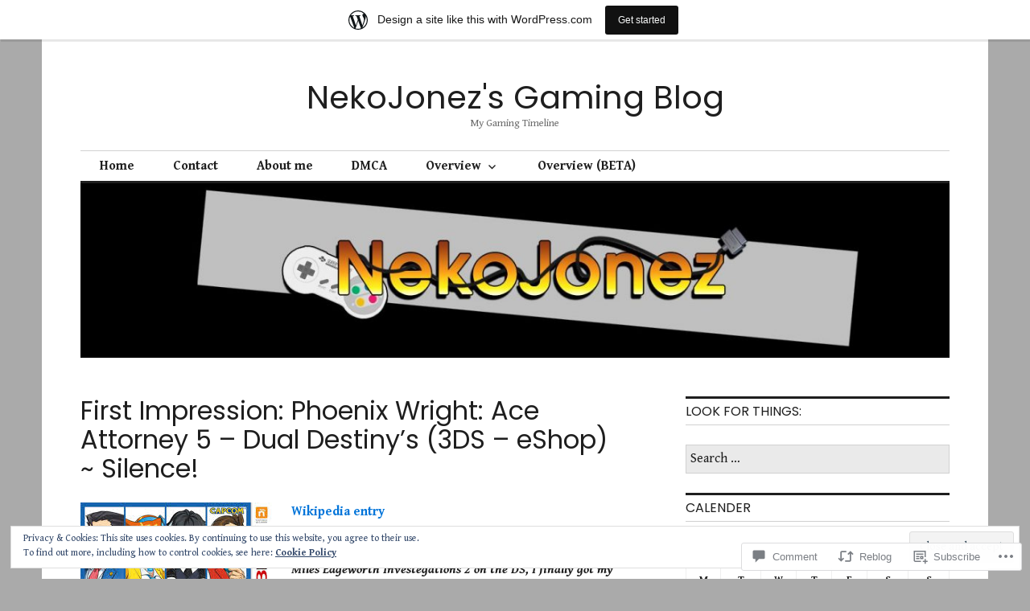

--- FILE ---
content_type: text/html; charset=UTF-8
request_url: https://arpegi.wordpress.com/2013/10/27/first-impression-phoenix-wright-ace-attorney-5-dual-destinys-3ds-eshop-silence/
body_size: 41057
content:
<!DOCTYPE html>
<html lang="en">
<head>
<meta charset="UTF-8">
<meta name="viewport" content="width=device-width, initial-scale=1">
<link rel="profile" href="http://gmpg.org/xfn/11">
<link rel="pingback" href="https://arpegi.wordpress.com/xmlrpc.php">

<title>First Impression: Phoenix Wright: Ace Attorney 5 &#8211; Dual Destiny&#8217;s (3DS &#8211; eShop) ~ Silence!   &#8211; NekoJonez&#039;s Gaming Blog</title>
<script type="text/javascript">
  WebFontConfig = {"google":{"families":["Poppins:r:latin,latin-ext","Gentium+Book+Basic:r,i,b,bi:latin,latin-ext"]},"api_url":"https:\/\/fonts-api.wp.com\/css"};
  (function() {
    var wf = document.createElement('script');
    wf.src = '/wp-content/plugins/custom-fonts/js/webfont.js';
    wf.type = 'text/javascript';
    wf.async = 'true';
    var s = document.getElementsByTagName('script')[0];
    s.parentNode.insertBefore(wf, s);
	})();
</script><style id="jetpack-custom-fonts-css">.wf-active body, .wf-active input, .wf-active select, .wf-active textarea{font-family:"Gentium Book Basic",serif}.wf-active .hentry div.sharedaddy h3.sd-title{font-family:"Gentium Book Basic",serif}.wf-active .widget_jetpack_display_posts_widget .jetpack-display-remote-posts h4{font-family:"Gentium Book Basic",serif}.wf-active button{font-family:"Poppins",sans-serif;font-style:normal;font-weight:400}.wf-active .site-title, .wf-active h1, .wf-active h2, .wf-active h3:not(.sd-title), .wf-active h4:not(.jp-relatedposts-post-title), .wf-active h5, .wf-active h6{font-family:"Poppins",sans-serif;font-weight:400;font-style:normal}.wf-active h1{font-style:normal;font-weight:400}.wf-active .entry-title, .wf-active h2{font-style:normal;font-weight:400}.wf-active .comments-title, .wf-active .site-title, .wf-active h3:not(.sd-title){font-style:normal;font-weight:400}.wf-active h4:not(.jp-relatedposts-post-title){font-style:normal;font-weight:400}.wf-active .page-title, .wf-active .widget-title, .wf-active h5{font-style:normal;font-weight:400}.wf-active h6{font-style:normal;font-weight:400}.wf-active .site-title a, .wf-active h1 a, .wf-active h2 a, .wf-active h3 a, .wf-active h4 a, .wf-active h5 a, .wf-active h6 a{font-weight:400;font-style:normal}.wf-active button, .wf-active input[type="button"], .wf-active input[type="reset"], .wf-active input[type="submit"]{font-family:"Poppins",sans-serif;font-weight:400;font-style:normal}.wf-active .post-navigation .post-title{font-family:"Poppins",sans-serif;font-style:normal;font-weight:400}.wf-active .widget_calendar caption{font-family:"Poppins",sans-serif;font-weight:400;font-style:normal}.wf-active .comment-reply-title, .wf-active .comments-title, .wf-active .no-comments, .wf-active .author-title{font-style:normal;font-weight:400}.wf-active .comment-author, .wf-active .no-comments{font-family:"Poppins",sans-serif;font-weight:400;font-style:normal}.wf-active #infinite-footer .blog-info, .wf-active #infinite-footer .blog-info a{font-family:"Poppins",sans-serif;font-style:normal;font-weight:400}.wf-active .hentry div#jp-relatedposts.entry-related h3.jp-relatedposts-headline{font-family:"Poppins",sans-serif;font-weight:400;font-style:normal}.wf-active .widget_goodreads h2[class^="gr_custom_header"]{font-style:normal;font-weight:400}.wf-active .widget-grofile h4{font-style:normal;font-weight:400}@media screen and (min-width: 480px){.wf-active .site-title{font-style:normal;font-weight:400}}.wf-active #comments #respond p.form-submit input#comment-submit{font-family:"Poppins",sans-serif;font-style:normal;font-weight:400}.wf-active .widget_akismet_widget .a-stats, .wf-active .milestone-widget .milestone-header{font-family:"Poppins",sans-serif;font-style:normal;font-weight:400}</style>
<meta name='robots' content='max-image-preview:large' />
<meta name="google-site-verification" content="zlzRv4tuSeBDgjIXSnQwN6gShdDG34fdYQJJwLT1d7E" />
<meta name="msvalidate.01" content="6c5a8459646cad6f404ca99b84fda889" />
<link rel='dns-prefetch' href='//s0.wp.com' />
<link rel='dns-prefetch' href='//widgets.wp.com' />
<link rel='dns-prefetch' href='//wordpress.com' />
<link rel='dns-prefetch' href='//fonts-api.wp.com' />
<link rel='dns-prefetch' href='//af.pubmine.com' />
<link rel="alternate" type="application/rss+xml" title="NekoJonez&#039;s Gaming Blog &raquo; Feed" href="https://arpegi.wordpress.com/feed/" />
<link rel="alternate" type="application/rss+xml" title="NekoJonez&#039;s Gaming Blog &raquo; Comments Feed" href="https://arpegi.wordpress.com/comments/feed/" />
<link rel="alternate" type="application/rss+xml" title="NekoJonez&#039;s Gaming Blog &raquo; First Impression: Phoenix Wright: Ace Attorney 5 &#8211; Dual Destiny&#8217;s (3DS &#8211; eShop) ~&nbsp;Silence! Comments Feed" href="https://arpegi.wordpress.com/2013/10/27/first-impression-phoenix-wright-ace-attorney-5-dual-destinys-3ds-eshop-silence/feed/" />
	<script type="text/javascript">
		/* <![CDATA[ */
		function addLoadEvent(func) {
			var oldonload = window.onload;
			if (typeof window.onload != 'function') {
				window.onload = func;
			} else {
				window.onload = function () {
					oldonload();
					func();
				}
			}
		}
		/* ]]> */
	</script>
	<link crossorigin='anonymous' rel='stylesheet' id='all-css-0-1' href='/_static/??-eJx9jNsKAjEMBX/IGhel4oP4Ld1tKN2mF5qU4t+7K6J4wcdJzgz0oqacBJNAbKpQcz4xdG8dCgO25ZuDR0Wmg2AsZAQZWK6E24l5A78DM0oxU3gwcEsQs220uBXXhlUls3zQvyL5gK/unb7mI2X3FKKpAcUnp0ZTYZm+X1b5Es/DUQ/6sDvp/XwDuKdkPw==&cssminify=yes' type='text/css' media='all' />
<style id='wp-emoji-styles-inline-css'>

	img.wp-smiley, img.emoji {
		display: inline !important;
		border: none !important;
		box-shadow: none !important;
		height: 1em !important;
		width: 1em !important;
		margin: 0 0.07em !important;
		vertical-align: -0.1em !important;
		background: none !important;
		padding: 0 !important;
	}
/*# sourceURL=wp-emoji-styles-inline-css */
</style>
<link crossorigin='anonymous' rel='stylesheet' id='all-css-2-1' href='/wp-content/plugins/gutenberg-core/v22.2.0/build/styles/block-library/style.css?m=1764855221i&cssminify=yes' type='text/css' media='all' />
<style id='wp-block-library-inline-css'>
.has-text-align-justify {
	text-align:justify;
}
.has-text-align-justify{text-align:justify;}

/*# sourceURL=wp-block-library-inline-css */
</style><style id='global-styles-inline-css'>
:root{--wp--preset--aspect-ratio--square: 1;--wp--preset--aspect-ratio--4-3: 4/3;--wp--preset--aspect-ratio--3-4: 3/4;--wp--preset--aspect-ratio--3-2: 3/2;--wp--preset--aspect-ratio--2-3: 2/3;--wp--preset--aspect-ratio--16-9: 16/9;--wp--preset--aspect-ratio--9-16: 9/16;--wp--preset--color--black: #000000;--wp--preset--color--cyan-bluish-gray: #abb8c3;--wp--preset--color--white: #ffffff;--wp--preset--color--pale-pink: #f78da7;--wp--preset--color--vivid-red: #cf2e2e;--wp--preset--color--luminous-vivid-orange: #ff6900;--wp--preset--color--luminous-vivid-amber: #fcb900;--wp--preset--color--light-green-cyan: #7bdcb5;--wp--preset--color--vivid-green-cyan: #00d084;--wp--preset--color--pale-cyan-blue: #8ed1fc;--wp--preset--color--vivid-cyan-blue: #0693e3;--wp--preset--color--vivid-purple: #9b51e0;--wp--preset--gradient--vivid-cyan-blue-to-vivid-purple: linear-gradient(135deg,rgb(6,147,227) 0%,rgb(155,81,224) 100%);--wp--preset--gradient--light-green-cyan-to-vivid-green-cyan: linear-gradient(135deg,rgb(122,220,180) 0%,rgb(0,208,130) 100%);--wp--preset--gradient--luminous-vivid-amber-to-luminous-vivid-orange: linear-gradient(135deg,rgb(252,185,0) 0%,rgb(255,105,0) 100%);--wp--preset--gradient--luminous-vivid-orange-to-vivid-red: linear-gradient(135deg,rgb(255,105,0) 0%,rgb(207,46,46) 100%);--wp--preset--gradient--very-light-gray-to-cyan-bluish-gray: linear-gradient(135deg,rgb(238,238,238) 0%,rgb(169,184,195) 100%);--wp--preset--gradient--cool-to-warm-spectrum: linear-gradient(135deg,rgb(74,234,220) 0%,rgb(151,120,209) 20%,rgb(207,42,186) 40%,rgb(238,44,130) 60%,rgb(251,105,98) 80%,rgb(254,248,76) 100%);--wp--preset--gradient--blush-light-purple: linear-gradient(135deg,rgb(255,206,236) 0%,rgb(152,150,240) 100%);--wp--preset--gradient--blush-bordeaux: linear-gradient(135deg,rgb(254,205,165) 0%,rgb(254,45,45) 50%,rgb(107,0,62) 100%);--wp--preset--gradient--luminous-dusk: linear-gradient(135deg,rgb(255,203,112) 0%,rgb(199,81,192) 50%,rgb(65,88,208) 100%);--wp--preset--gradient--pale-ocean: linear-gradient(135deg,rgb(255,245,203) 0%,rgb(182,227,212) 50%,rgb(51,167,181) 100%);--wp--preset--gradient--electric-grass: linear-gradient(135deg,rgb(202,248,128) 0%,rgb(113,206,126) 100%);--wp--preset--gradient--midnight: linear-gradient(135deg,rgb(2,3,129) 0%,rgb(40,116,252) 100%);--wp--preset--font-size--small: 13px;--wp--preset--font-size--medium: 20px;--wp--preset--font-size--large: 36px;--wp--preset--font-size--x-large: 42px;--wp--preset--font-family--albert-sans: 'Albert Sans', sans-serif;--wp--preset--font-family--alegreya: Alegreya, serif;--wp--preset--font-family--arvo: Arvo, serif;--wp--preset--font-family--bodoni-moda: 'Bodoni Moda', serif;--wp--preset--font-family--bricolage-grotesque: 'Bricolage Grotesque', sans-serif;--wp--preset--font-family--cabin: Cabin, sans-serif;--wp--preset--font-family--chivo: Chivo, sans-serif;--wp--preset--font-family--commissioner: Commissioner, sans-serif;--wp--preset--font-family--cormorant: Cormorant, serif;--wp--preset--font-family--courier-prime: 'Courier Prime', monospace;--wp--preset--font-family--crimson-pro: 'Crimson Pro', serif;--wp--preset--font-family--dm-mono: 'DM Mono', monospace;--wp--preset--font-family--dm-sans: 'DM Sans', sans-serif;--wp--preset--font-family--dm-serif-display: 'DM Serif Display', serif;--wp--preset--font-family--domine: Domine, serif;--wp--preset--font-family--eb-garamond: 'EB Garamond', serif;--wp--preset--font-family--epilogue: Epilogue, sans-serif;--wp--preset--font-family--fahkwang: Fahkwang, sans-serif;--wp--preset--font-family--figtree: Figtree, sans-serif;--wp--preset--font-family--fira-sans: 'Fira Sans', sans-serif;--wp--preset--font-family--fjalla-one: 'Fjalla One', sans-serif;--wp--preset--font-family--fraunces: Fraunces, serif;--wp--preset--font-family--gabarito: Gabarito, system-ui;--wp--preset--font-family--ibm-plex-mono: 'IBM Plex Mono', monospace;--wp--preset--font-family--ibm-plex-sans: 'IBM Plex Sans', sans-serif;--wp--preset--font-family--ibarra-real-nova: 'Ibarra Real Nova', serif;--wp--preset--font-family--instrument-serif: 'Instrument Serif', serif;--wp--preset--font-family--inter: Inter, sans-serif;--wp--preset--font-family--josefin-sans: 'Josefin Sans', sans-serif;--wp--preset--font-family--jost: Jost, sans-serif;--wp--preset--font-family--libre-baskerville: 'Libre Baskerville', serif;--wp--preset--font-family--libre-franklin: 'Libre Franklin', sans-serif;--wp--preset--font-family--literata: Literata, serif;--wp--preset--font-family--lora: Lora, serif;--wp--preset--font-family--merriweather: Merriweather, serif;--wp--preset--font-family--montserrat: Montserrat, sans-serif;--wp--preset--font-family--newsreader: Newsreader, serif;--wp--preset--font-family--noto-sans-mono: 'Noto Sans Mono', sans-serif;--wp--preset--font-family--nunito: Nunito, sans-serif;--wp--preset--font-family--open-sans: 'Open Sans', sans-serif;--wp--preset--font-family--overpass: Overpass, sans-serif;--wp--preset--font-family--pt-serif: 'PT Serif', serif;--wp--preset--font-family--petrona: Petrona, serif;--wp--preset--font-family--piazzolla: Piazzolla, serif;--wp--preset--font-family--playfair-display: 'Playfair Display', serif;--wp--preset--font-family--plus-jakarta-sans: 'Plus Jakarta Sans', sans-serif;--wp--preset--font-family--poppins: Poppins, sans-serif;--wp--preset--font-family--raleway: Raleway, sans-serif;--wp--preset--font-family--roboto: Roboto, sans-serif;--wp--preset--font-family--roboto-slab: 'Roboto Slab', serif;--wp--preset--font-family--rubik: Rubik, sans-serif;--wp--preset--font-family--rufina: Rufina, serif;--wp--preset--font-family--sora: Sora, sans-serif;--wp--preset--font-family--source-sans-3: 'Source Sans 3', sans-serif;--wp--preset--font-family--source-serif-4: 'Source Serif 4', serif;--wp--preset--font-family--space-mono: 'Space Mono', monospace;--wp--preset--font-family--syne: Syne, sans-serif;--wp--preset--font-family--texturina: Texturina, serif;--wp--preset--font-family--urbanist: Urbanist, sans-serif;--wp--preset--font-family--work-sans: 'Work Sans', sans-serif;--wp--preset--spacing--20: 0.44rem;--wp--preset--spacing--30: 0.67rem;--wp--preset--spacing--40: 1rem;--wp--preset--spacing--50: 1.5rem;--wp--preset--spacing--60: 2.25rem;--wp--preset--spacing--70: 3.38rem;--wp--preset--spacing--80: 5.06rem;--wp--preset--shadow--natural: 6px 6px 9px rgba(0, 0, 0, 0.2);--wp--preset--shadow--deep: 12px 12px 50px rgba(0, 0, 0, 0.4);--wp--preset--shadow--sharp: 6px 6px 0px rgba(0, 0, 0, 0.2);--wp--preset--shadow--outlined: 6px 6px 0px -3px rgb(255, 255, 255), 6px 6px rgb(0, 0, 0);--wp--preset--shadow--crisp: 6px 6px 0px rgb(0, 0, 0);}:where(.is-layout-flex){gap: 0.5em;}:where(.is-layout-grid){gap: 0.5em;}body .is-layout-flex{display: flex;}.is-layout-flex{flex-wrap: wrap;align-items: center;}.is-layout-flex > :is(*, div){margin: 0;}body .is-layout-grid{display: grid;}.is-layout-grid > :is(*, div){margin: 0;}:where(.wp-block-columns.is-layout-flex){gap: 2em;}:where(.wp-block-columns.is-layout-grid){gap: 2em;}:where(.wp-block-post-template.is-layout-flex){gap: 1.25em;}:where(.wp-block-post-template.is-layout-grid){gap: 1.25em;}.has-black-color{color: var(--wp--preset--color--black) !important;}.has-cyan-bluish-gray-color{color: var(--wp--preset--color--cyan-bluish-gray) !important;}.has-white-color{color: var(--wp--preset--color--white) !important;}.has-pale-pink-color{color: var(--wp--preset--color--pale-pink) !important;}.has-vivid-red-color{color: var(--wp--preset--color--vivid-red) !important;}.has-luminous-vivid-orange-color{color: var(--wp--preset--color--luminous-vivid-orange) !important;}.has-luminous-vivid-amber-color{color: var(--wp--preset--color--luminous-vivid-amber) !important;}.has-light-green-cyan-color{color: var(--wp--preset--color--light-green-cyan) !important;}.has-vivid-green-cyan-color{color: var(--wp--preset--color--vivid-green-cyan) !important;}.has-pale-cyan-blue-color{color: var(--wp--preset--color--pale-cyan-blue) !important;}.has-vivid-cyan-blue-color{color: var(--wp--preset--color--vivid-cyan-blue) !important;}.has-vivid-purple-color{color: var(--wp--preset--color--vivid-purple) !important;}.has-black-background-color{background-color: var(--wp--preset--color--black) !important;}.has-cyan-bluish-gray-background-color{background-color: var(--wp--preset--color--cyan-bluish-gray) !important;}.has-white-background-color{background-color: var(--wp--preset--color--white) !important;}.has-pale-pink-background-color{background-color: var(--wp--preset--color--pale-pink) !important;}.has-vivid-red-background-color{background-color: var(--wp--preset--color--vivid-red) !important;}.has-luminous-vivid-orange-background-color{background-color: var(--wp--preset--color--luminous-vivid-orange) !important;}.has-luminous-vivid-amber-background-color{background-color: var(--wp--preset--color--luminous-vivid-amber) !important;}.has-light-green-cyan-background-color{background-color: var(--wp--preset--color--light-green-cyan) !important;}.has-vivid-green-cyan-background-color{background-color: var(--wp--preset--color--vivid-green-cyan) !important;}.has-pale-cyan-blue-background-color{background-color: var(--wp--preset--color--pale-cyan-blue) !important;}.has-vivid-cyan-blue-background-color{background-color: var(--wp--preset--color--vivid-cyan-blue) !important;}.has-vivid-purple-background-color{background-color: var(--wp--preset--color--vivid-purple) !important;}.has-black-border-color{border-color: var(--wp--preset--color--black) !important;}.has-cyan-bluish-gray-border-color{border-color: var(--wp--preset--color--cyan-bluish-gray) !important;}.has-white-border-color{border-color: var(--wp--preset--color--white) !important;}.has-pale-pink-border-color{border-color: var(--wp--preset--color--pale-pink) !important;}.has-vivid-red-border-color{border-color: var(--wp--preset--color--vivid-red) !important;}.has-luminous-vivid-orange-border-color{border-color: var(--wp--preset--color--luminous-vivid-orange) !important;}.has-luminous-vivid-amber-border-color{border-color: var(--wp--preset--color--luminous-vivid-amber) !important;}.has-light-green-cyan-border-color{border-color: var(--wp--preset--color--light-green-cyan) !important;}.has-vivid-green-cyan-border-color{border-color: var(--wp--preset--color--vivid-green-cyan) !important;}.has-pale-cyan-blue-border-color{border-color: var(--wp--preset--color--pale-cyan-blue) !important;}.has-vivid-cyan-blue-border-color{border-color: var(--wp--preset--color--vivid-cyan-blue) !important;}.has-vivid-purple-border-color{border-color: var(--wp--preset--color--vivid-purple) !important;}.has-vivid-cyan-blue-to-vivid-purple-gradient-background{background: var(--wp--preset--gradient--vivid-cyan-blue-to-vivid-purple) !important;}.has-light-green-cyan-to-vivid-green-cyan-gradient-background{background: var(--wp--preset--gradient--light-green-cyan-to-vivid-green-cyan) !important;}.has-luminous-vivid-amber-to-luminous-vivid-orange-gradient-background{background: var(--wp--preset--gradient--luminous-vivid-amber-to-luminous-vivid-orange) !important;}.has-luminous-vivid-orange-to-vivid-red-gradient-background{background: var(--wp--preset--gradient--luminous-vivid-orange-to-vivid-red) !important;}.has-very-light-gray-to-cyan-bluish-gray-gradient-background{background: var(--wp--preset--gradient--very-light-gray-to-cyan-bluish-gray) !important;}.has-cool-to-warm-spectrum-gradient-background{background: var(--wp--preset--gradient--cool-to-warm-spectrum) !important;}.has-blush-light-purple-gradient-background{background: var(--wp--preset--gradient--blush-light-purple) !important;}.has-blush-bordeaux-gradient-background{background: var(--wp--preset--gradient--blush-bordeaux) !important;}.has-luminous-dusk-gradient-background{background: var(--wp--preset--gradient--luminous-dusk) !important;}.has-pale-ocean-gradient-background{background: var(--wp--preset--gradient--pale-ocean) !important;}.has-electric-grass-gradient-background{background: var(--wp--preset--gradient--electric-grass) !important;}.has-midnight-gradient-background{background: var(--wp--preset--gradient--midnight) !important;}.has-small-font-size{font-size: var(--wp--preset--font-size--small) !important;}.has-medium-font-size{font-size: var(--wp--preset--font-size--medium) !important;}.has-large-font-size{font-size: var(--wp--preset--font-size--large) !important;}.has-x-large-font-size{font-size: var(--wp--preset--font-size--x-large) !important;}.has-albert-sans-font-family{font-family: var(--wp--preset--font-family--albert-sans) !important;}.has-alegreya-font-family{font-family: var(--wp--preset--font-family--alegreya) !important;}.has-arvo-font-family{font-family: var(--wp--preset--font-family--arvo) !important;}.has-bodoni-moda-font-family{font-family: var(--wp--preset--font-family--bodoni-moda) !important;}.has-bricolage-grotesque-font-family{font-family: var(--wp--preset--font-family--bricolage-grotesque) !important;}.has-cabin-font-family{font-family: var(--wp--preset--font-family--cabin) !important;}.has-chivo-font-family{font-family: var(--wp--preset--font-family--chivo) !important;}.has-commissioner-font-family{font-family: var(--wp--preset--font-family--commissioner) !important;}.has-cormorant-font-family{font-family: var(--wp--preset--font-family--cormorant) !important;}.has-courier-prime-font-family{font-family: var(--wp--preset--font-family--courier-prime) !important;}.has-crimson-pro-font-family{font-family: var(--wp--preset--font-family--crimson-pro) !important;}.has-dm-mono-font-family{font-family: var(--wp--preset--font-family--dm-mono) !important;}.has-dm-sans-font-family{font-family: var(--wp--preset--font-family--dm-sans) !important;}.has-dm-serif-display-font-family{font-family: var(--wp--preset--font-family--dm-serif-display) !important;}.has-domine-font-family{font-family: var(--wp--preset--font-family--domine) !important;}.has-eb-garamond-font-family{font-family: var(--wp--preset--font-family--eb-garamond) !important;}.has-epilogue-font-family{font-family: var(--wp--preset--font-family--epilogue) !important;}.has-fahkwang-font-family{font-family: var(--wp--preset--font-family--fahkwang) !important;}.has-figtree-font-family{font-family: var(--wp--preset--font-family--figtree) !important;}.has-fira-sans-font-family{font-family: var(--wp--preset--font-family--fira-sans) !important;}.has-fjalla-one-font-family{font-family: var(--wp--preset--font-family--fjalla-one) !important;}.has-fraunces-font-family{font-family: var(--wp--preset--font-family--fraunces) !important;}.has-gabarito-font-family{font-family: var(--wp--preset--font-family--gabarito) !important;}.has-ibm-plex-mono-font-family{font-family: var(--wp--preset--font-family--ibm-plex-mono) !important;}.has-ibm-plex-sans-font-family{font-family: var(--wp--preset--font-family--ibm-plex-sans) !important;}.has-ibarra-real-nova-font-family{font-family: var(--wp--preset--font-family--ibarra-real-nova) !important;}.has-instrument-serif-font-family{font-family: var(--wp--preset--font-family--instrument-serif) !important;}.has-inter-font-family{font-family: var(--wp--preset--font-family--inter) !important;}.has-josefin-sans-font-family{font-family: var(--wp--preset--font-family--josefin-sans) !important;}.has-jost-font-family{font-family: var(--wp--preset--font-family--jost) !important;}.has-libre-baskerville-font-family{font-family: var(--wp--preset--font-family--libre-baskerville) !important;}.has-libre-franklin-font-family{font-family: var(--wp--preset--font-family--libre-franklin) !important;}.has-literata-font-family{font-family: var(--wp--preset--font-family--literata) !important;}.has-lora-font-family{font-family: var(--wp--preset--font-family--lora) !important;}.has-merriweather-font-family{font-family: var(--wp--preset--font-family--merriweather) !important;}.has-montserrat-font-family{font-family: var(--wp--preset--font-family--montserrat) !important;}.has-newsreader-font-family{font-family: var(--wp--preset--font-family--newsreader) !important;}.has-noto-sans-mono-font-family{font-family: var(--wp--preset--font-family--noto-sans-mono) !important;}.has-nunito-font-family{font-family: var(--wp--preset--font-family--nunito) !important;}.has-open-sans-font-family{font-family: var(--wp--preset--font-family--open-sans) !important;}.has-overpass-font-family{font-family: var(--wp--preset--font-family--overpass) !important;}.has-pt-serif-font-family{font-family: var(--wp--preset--font-family--pt-serif) !important;}.has-petrona-font-family{font-family: var(--wp--preset--font-family--petrona) !important;}.has-piazzolla-font-family{font-family: var(--wp--preset--font-family--piazzolla) !important;}.has-playfair-display-font-family{font-family: var(--wp--preset--font-family--playfair-display) !important;}.has-plus-jakarta-sans-font-family{font-family: var(--wp--preset--font-family--plus-jakarta-sans) !important;}.has-poppins-font-family{font-family: var(--wp--preset--font-family--poppins) !important;}.has-raleway-font-family{font-family: var(--wp--preset--font-family--raleway) !important;}.has-roboto-font-family{font-family: var(--wp--preset--font-family--roboto) !important;}.has-roboto-slab-font-family{font-family: var(--wp--preset--font-family--roboto-slab) !important;}.has-rubik-font-family{font-family: var(--wp--preset--font-family--rubik) !important;}.has-rufina-font-family{font-family: var(--wp--preset--font-family--rufina) !important;}.has-sora-font-family{font-family: var(--wp--preset--font-family--sora) !important;}.has-source-sans-3-font-family{font-family: var(--wp--preset--font-family--source-sans-3) !important;}.has-source-serif-4-font-family{font-family: var(--wp--preset--font-family--source-serif-4) !important;}.has-space-mono-font-family{font-family: var(--wp--preset--font-family--space-mono) !important;}.has-syne-font-family{font-family: var(--wp--preset--font-family--syne) !important;}.has-texturina-font-family{font-family: var(--wp--preset--font-family--texturina) !important;}.has-urbanist-font-family{font-family: var(--wp--preset--font-family--urbanist) !important;}.has-work-sans-font-family{font-family: var(--wp--preset--font-family--work-sans) !important;}
/*# sourceURL=global-styles-inline-css */
</style>

<style id='classic-theme-styles-inline-css'>
/*! This file is auto-generated */
.wp-block-button__link{color:#fff;background-color:#32373c;border-radius:9999px;box-shadow:none;text-decoration:none;padding:calc(.667em + 2px) calc(1.333em + 2px);font-size:1.125em}.wp-block-file__button{background:#32373c;color:#fff;text-decoration:none}
/*# sourceURL=/wp-includes/css/classic-themes.min.css */
</style>
<link crossorigin='anonymous' rel='stylesheet' id='all-css-4-1' href='/_static/??-eJx9j9sOwjAIhl/ISjTzdGF8FNMD0c7RNYVuPr4sy27U7IbADx8/wJiN75NgEqBqclcfMTH4vqDqlK2AThCGaLFD0rGtZ97Af2yM4YGiOC+5EXyvI1ltjHO5ILPRSLGSkad68RrXomTrX0alecXcAK5p6d0HTKEvYKv0ZEWi/6GAiwdXYxdgwOLUWcXpS/6up1tudN2djud9c2maQ/sBK5V29A==&cssminify=yes' type='text/css' media='all' />
<link rel='stylesheet' id='verbum-gutenberg-css-css' href='https://widgets.wp.com/verbum-block-editor/block-editor.css?ver=1738686361' media='all' />
<link crossorigin='anonymous' rel='stylesheet' id='all-css-6-1' href='/_static/??-eJxtjNsKgCAQRH8oW7pKD9GnRMgiW7lKKv1+htFD9DZzhjlwOqEsB+QAJgq3R03sQVljEhI7bZia/5AykQII2AZKb/+GPPw7VwxuUdvTwUeGmViBRsYja37j7ZzMWMmuqeXQt916AXLIQ2I=&cssminify=yes' type='text/css' media='all' />
<link rel='stylesheet' id='colinear-open-sans-lora-css' href='https://fonts-api.wp.com/css?family=Open+Sans%3A400%2C700%2C400italic%2C700italic%7CLora%3A400%2C700%2C400italic%2C700italic&#038;subset=latin%2Clatin-ext&#038;ver=6.9-RC2-61304' media='all' />
<link rel='stylesheet' id='colinear-inconsolata-css' href='https://fonts-api.wp.com/css?family=Inconsolata%3A400%2C+700&#038;subset=latin%2Clatin-ext&#038;ver=6.9-RC2-61304' media='all' />
<link crossorigin='anonymous' rel='stylesheet' id='all-css-10-1' href='/_static/??-eJyFi0EKAjEMAD9kDevKigfxLd0QayRNSpuy+HtXvCiC3mZgBpYS0NRJHfxKmRqUPgOasFKs0PwutMXWNvCnZMVXHZaClr+e3EORnlgbVJrF0ooJ1upNf02JLIhhdDb9kHCRyPW5nvNpOOyH6TiOu+n2AKDTUTE=&cssminify=yes' type='text/css' media='all' />
<link crossorigin='anonymous' rel='stylesheet' id='print-css-11-1' href='/wp-content/mu-plugins/global-print/global-print.css?m=1465851035i&cssminify=yes' type='text/css' media='print' />
<style id='jetpack-global-styles-frontend-style-inline-css'>
:root { --font-headings: unset; --font-base: unset; --font-headings-default: -apple-system,BlinkMacSystemFont,"Segoe UI",Roboto,Oxygen-Sans,Ubuntu,Cantarell,"Helvetica Neue",sans-serif; --font-base-default: -apple-system,BlinkMacSystemFont,"Segoe UI",Roboto,Oxygen-Sans,Ubuntu,Cantarell,"Helvetica Neue",sans-serif;}
/*# sourceURL=jetpack-global-styles-frontend-style-inline-css */
</style>
<link crossorigin='anonymous' rel='stylesheet' id='all-css-14-1' href='/_static/??-eJyNjcsKAjEMRX/IGtQZBxfip0hMS9sxTYppGfx7H7gRN+7ugcs5sFRHKi1Ig9Jd5R6zGMyhVaTrh8G6QFHfORhYwlvw6P39PbPENZmt4G/ROQuBKWVkxxrVvuBH1lIoz2waILJekF+HUzlupnG3nQ77YZwfuRJIaQ==&cssminify=yes' type='text/css' media='all' />
<script type="text/javascript" id="jetpack_related-posts-js-extra">
/* <![CDATA[ */
var related_posts_js_options = {"post_heading":"h4"};
//# sourceURL=jetpack_related-posts-js-extra
/* ]]> */
</script>
<script type="text/javascript" id="wpcom-actionbar-placeholder-js-extra">
/* <![CDATA[ */
var actionbardata = {"siteID":"52484140","postID":"630","siteURL":"https://arpegi.wordpress.com","xhrURL":"https://arpegi.wordpress.com/wp-admin/admin-ajax.php","nonce":"40de9bb5a6","isLoggedIn":"","statusMessage":"","subsEmailDefault":"instantly","proxyScriptUrl":"https://s0.wp.com/wp-content/js/wpcom-proxy-request.js?m=1513050504i&amp;ver=20211021","shortlink":"https://wp.me/p3ydwo-aa","i18n":{"followedText":"New posts from this site will now appear in your \u003Ca href=\"https://wordpress.com/reader\"\u003EReader\u003C/a\u003E","foldBar":"Collapse this bar","unfoldBar":"Expand this bar","shortLinkCopied":"Shortlink copied to clipboard."}};
//# sourceURL=wpcom-actionbar-placeholder-js-extra
/* ]]> */
</script>
<script type="text/javascript" id="jetpack-mu-wpcom-settings-js-before">
/* <![CDATA[ */
var JETPACK_MU_WPCOM_SETTINGS = {"assetsUrl":"https://s0.wp.com/wp-content/mu-plugins/jetpack-mu-wpcom-plugin/sun/jetpack_vendor/automattic/jetpack-mu-wpcom/src/build/"};
//# sourceURL=jetpack-mu-wpcom-settings-js-before
/* ]]> */
</script>
<script crossorigin='anonymous' type='text/javascript'  src='/_static/??-eJx1j1EKwjAQRC/kdq1Q2h/xKFKTEBKTTcwm1t7eFKtU0K9hmOENg1MEESgryugLRFe0IUarchzFdfXIhfBsSOClGCcxKTdmJSEGzvztGm+osbzDDdfWjssQU3jM76zCXJGKl9DeikrzKlvA3xJ4o1Md/bV2cUF/fkwhyVEyCDcyv0DCR7wfFgEKBFrGVBEnf2z7rtu3bT8M9gk9l2bI'></script>
<script type="text/javascript" id="rlt-proxy-js-after">
/* <![CDATA[ */
	rltInitialize( {"token":null,"iframeOrigins":["https:\/\/widgets.wp.com"]} );
//# sourceURL=rlt-proxy-js-after
/* ]]> */
</script>
<link rel="EditURI" type="application/rsd+xml" title="RSD" href="https://arpegi.wordpress.com/xmlrpc.php?rsd" />
<meta name="generator" content="WordPress.com" />
<link rel="canonical" href="https://arpegi.wordpress.com/2013/10/27/first-impression-phoenix-wright-ace-attorney-5-dual-destinys-3ds-eshop-silence/" />
<link rel='shortlink' href='https://wp.me/p3ydwo-aa' />
<link rel="alternate" type="application/json+oembed" href="https://public-api.wordpress.com/oembed/?format=json&amp;url=https%3A%2F%2Farpegi.wordpress.com%2F2013%2F10%2F27%2Ffirst-impression-phoenix-wright-ace-attorney-5-dual-destinys-3ds-eshop-silence%2F&amp;for=wpcom-auto-discovery" /><link rel="alternate" type="application/xml+oembed" href="https://public-api.wordpress.com/oembed/?format=xml&amp;url=https%3A%2F%2Farpegi.wordpress.com%2F2013%2F10%2F27%2Ffirst-impression-phoenix-wright-ace-attorney-5-dual-destinys-3ds-eshop-silence%2F&amp;for=wpcom-auto-discovery" />
<!-- Jetpack Open Graph Tags -->
<meta property="og:type" content="article" />
<meta property="og:title" content="First Impression: Phoenix Wright: Ace Attorney 5 &#8211; Dual Destiny&#8217;s (3DS &#8211; eShop) ~ Silence!" />
<meta property="og:url" content="https://arpegi.wordpress.com/2013/10/27/first-impression-phoenix-wright-ace-attorney-5-dual-destinys-3ds-eshop-silence/" />
<meta property="og:description" content="Wikipedia entry After my anger towards Capcom for not releasing Ace Attorney: Miles Edgeworth Investegations 2 on the DS, I finally got my hands on a new official Ace Attorney game. And this in bra…" />
<meta property="article:published_time" content="2013-10-27T19:04:42+00:00" />
<meta property="article:modified_time" content="2013-10-27T19:04:42+00:00" />
<meta property="og:site_name" content="NekoJonez&#039;s Gaming Blog" />
<meta property="og:image" content="https://arpegi.wordpress.com/wp-content/uploads/2013/10/download1.jpg" />
<meta property="og:image:width" content="238" />
<meta property="og:image:height" content="212" />
<meta property="og:image:alt" content="The Japanese box-art because we only got an eShop release. " />
<meta property="og:locale" content="en_US" />
<meta property="fb:app_id" content="249643311490" />
<meta property="article:publisher" content="https://www.facebook.com/WordPresscom" />
<meta name="twitter:creator" content="@NekoJonez" />
<meta name="twitter:site" content="@NekoJonez" />
<meta name="twitter:text:title" content="First Impression: Phoenix Wright: Ace Attorney 5 &#8211; Dual Destiny&#8217;s (3DS &#8211; eShop) ~&nbsp;Silence!" />
<meta name="twitter:image" content="https://arpegi.wordpress.com/wp-content/uploads/2013/10/download1.jpg?w=144" />
<meta name="twitter:image:alt" content="The Japanese box-art because we only got an eShop release. " />
<meta name="twitter:card" content="summary" />

<!-- End Jetpack Open Graph Tags -->
<link rel='openid.server' href='https://arpegi.wordpress.com/?openidserver=1' />
<link rel='openid.delegate' href='https://arpegi.wordpress.com/' />
<link rel="search" type="application/opensearchdescription+xml" href="https://arpegi.wordpress.com/osd.xml" title="NekoJonez&#039;s Gaming Blog" />
<link rel="search" type="application/opensearchdescription+xml" href="https://s1.wp.com/opensearch.xml" title="WordPress.com" />
<meta name="theme-color" content="#aaaaaa" />
<style type="text/css">.recentcomments a{display:inline !important;padding:0 !important;margin:0 !important;}</style>		<style type="text/css">
			.recentcomments a {
				display: inline !important;
				padding: 0 !important;
				margin: 0 !important;
			}

			table.recentcommentsavatartop img.avatar, table.recentcommentsavatarend img.avatar {
				border: 0px;
				margin: 0;
			}

			table.recentcommentsavatartop a, table.recentcommentsavatarend a {
				border: 0px !important;
				background-color: transparent !important;
			}

			td.recentcommentsavatarend, td.recentcommentsavatartop {
				padding: 0px 0px 1px 0px;
				margin: 0px;
			}

			td.recentcommentstextend {
				border: none !important;
				padding: 0px 0px 2px 10px;
			}

			.rtl td.recentcommentstextend {
				padding: 0px 10px 2px 0px;
			}

			td.recentcommentstexttop {
				border: none;
				padding: 0px 0px 0px 10px;
			}

			.rtl td.recentcommentstexttop {
				padding: 0px 10px 0px 0px;
			}
		</style>
		<meta name="description" content="Wikipedia entry After my anger towards Capcom for not releasing Ace Attorney: Miles Edgeworth Investegations 2 on the DS, I finally got my hands on a new official Ace Attorney game. And this in brand new 3D! Pokémon Y has to wait, I have a client to defend. Yes, you read it correctly, I choose&hellip;" />
<style type="text/css" id="custom-background-css">
body.custom-background { background-color: #aaaaaa; }
</style>
	<script type="text/javascript">
/* <![CDATA[ */
var wa_client = {}; wa_client.cmd = []; wa_client.config = { 'blog_id': 52484140, 'blog_language': 'en', 'is_wordads': false, 'hosting_type': 0, 'afp_account_id': null, 'afp_host_id': 5038568878849053, 'theme': 'pub/colinear', '_': { 'title': 'Advertisement', 'privacy_settings': 'Privacy Settings' }, 'formats': [ 'inline', 'belowpost', 'bottom_sticky', 'sidebar_sticky_right', 'sidebar', 'gutenberg_rectangle', 'gutenberg_leaderboard', 'gutenberg_mobile_leaderboard', 'gutenberg_skyscraper' ] };
/* ]]> */
</script>
		<script type="text/javascript">

			window.doNotSellCallback = function() {

				var linkElements = [
					'a[href="https://wordpress.com/?ref=footer_blog"]',
					'a[href="https://wordpress.com/?ref=footer_website"]',
					'a[href="https://wordpress.com/?ref=vertical_footer"]',
					'a[href^="https://wordpress.com/?ref=footer_segment_"]',
				].join(',');

				var dnsLink = document.createElement( 'a' );
				dnsLink.href = 'https://wordpress.com/advertising-program-optout/';
				dnsLink.classList.add( 'do-not-sell-link' );
				dnsLink.rel = 'nofollow';
				dnsLink.style.marginLeft = '0.5em';
				dnsLink.textContent = 'Do Not Sell or Share My Personal Information';

				var creditLinks = document.querySelectorAll( linkElements );

				if ( 0 === creditLinks.length ) {
					return false;
				}

				Array.prototype.forEach.call( creditLinks, function( el ) {
					el.insertAdjacentElement( 'afterend', dnsLink );
				});

				return true;
			};

		</script>
		<style type="text/css" id="custom-colors-css">	#comments #respond p.form-submit input#comment-submit {
		background: #222 !important;
	}
	#comments #respond .form-submit input#comment-submit:active,
	#comments #respond .form-submit input#comment-submit:focus,
	#comments #respond .form-submit input#comment-submit:hover {
		background: #777 !important;
	}
body { background-color: #aaaaaa;}
button,
		input[type="button"],
		input[type="reset"],
		input[type="submit"],
		.main-navigation ul,
		.menu-toggle.toggled,
		.dropdown-toggle,
		.widget_akismet_widget .a-stats a,
		.main-navigation a:active,
		.main-navigation a:focus,
		.main-navigation a:hover,
		.main-navigation li:hover > a,
		.main-navigation ul ul,
		.main-navigation .current_page_item > a,
		.main-navigation .current-menu-item > a,
		.main-navigation .current_page_ancestor > a { background-color: #1E1E1E;}
.main-navigation { border-bottom-color: #1E1E1E;}
.comment-meta { border-left-color: #1E1E1E;}
.rtl .comment-meta { border-right-color: #1E1E1E;}
.site-main .post-navigation,
		.widget,
		.sticky,
		.page-header,
		.comment-reply-title,
		.comments-title,
		.no-comments,
		.hentry div#jp-relatedposts.entry-related { border-top-color: #1E1E1E;}
body,
		input,
		textarea,
		cite,
		input[type="text"],
		input[type="email"],
		input[type="url"],
		input[type="password"],
		input[type="search"],
		textarea,
		a:hover,
		a:focus,
		a:active,
		.post-navigation .post-title,
		.page-links > span,
		.comment-author a,
		#infinite-footer .blog-info,
		#infinite-footer .blog-info a,
		#infinite-handle span button:active,
		#infinite-handle span button:focus,
		#infinite-handle span button:hover,
		.hentry div#jp-relatedposts.entry-related h3.jp-relatedposts-headline,
		.hentry div#jp-relatedposts.entry-related div.jp-relatedposts-items p,
		.hentry div#jp-relatedposts.entry-related div.jp-relatedposts-items-visual h4.jp-relatedposts-post-title,
		.widget_goodreads div[class^="gr_custom_title"] a:active,
		.widget_goodreads div[class^="gr_custom_title"] a:focus,
		.widget_goodreads div[class^="gr_custom_title"] a:hover,
		#comments #respond .comment-form-fields p.comment-form-posting-as,
		#comments #respond .comment-form-fields p.comment-form-log-out,
		#comments #respond #comment-form-identity #comment-form-nascar p,
		#comments #respond #comment-form-load-service p,
		#comments #respond #comment-form-comment textarea,
		#comments #comment-form-share-text-padder textarea,
		#comments #respond .comment-form-fields label,
		#comments #respond .comment-form-fields label span.required,
		#comments #respond .comment-form-fields label span.nopublish,
		#comments #respond .comment-form-fields div.comment-form-input input,
		#comments #respond .comment-form-service a:active,
		#comments #respond .comment-form-service a:focus,
		#comments #respond .comment-form-service a:hover,
		.widget_flickr #flickr_badge_uber_wrapper td a:last-child:active,
		.widget_flickr #flickr_badge_uber_wrapper td a:last-child:focus,
		.widget_flickr #flickr_badge_uber_wrapper td a:last-child:hover { color: #1E1E1E;}
::input-placeholder { color: #1E1E1E;}
::-webkit-input-placeholder { color: #1E1E1E;}
:-moz-placeholder { color: #1E1E1E;}
::-moz-placeholder { color: #1E1E1E;}
:-ms-input-placeholder { color: #1E1E1E;}
.dropdown-toggle { border-color: #515151;}
.main-navigation li,
		.main-navigation ul ul li { border-bottom-color: #515151;}
.main-navigation ul ul { border-top-color: #515151;}
.main-navigation a:active,
		.main-navigation a:focus,
		.main-navigation a:hover,
		.main-navigation .current_page_item > a,
		.main-navigation .current-menu-item > a,
		.dropdown-toggle:active,
		.dropdown-toggle:focus,
		.dropdown-toggle:hover,
		.main-navigation ul ul a:active,
		.main-navigation ul ul a:focus,
		.main-navigation ul ul a:hover,
		.main-navigation ul ul .current_page_item > a,
		.main-navigation ul ul .current-menu-item > a,
		.main-navigation ul ul .current_page_ancestor > a { background-color: #303030;}
.main-navigation a:hover,
		.dropdown-toggle:hover { color: #6D6D6D;}
mark,
		ins,
		button:active,
		input[type="button"]:active,
		input[type="reset"]:active,
		input[type="submit"]:active,
		button:hover,
		button:focus,
		input[type="button"]:focus,
		input[type="reset"]:focus,
		input[type="submit"]:focus,
		input[type="button"]:hover,
		input[type="reset"]:hover,
		input[type="submit"]:hover,
		.toggled .menu-toggle:active,
		.toggled .menu-toggle:focus,
		.toggled .menu-toggle:hover,
		.widget_calendar tbody a,
		.widget_akismet_widget .a-stats a:active,
		.widget_akismet_widget .a-stats a:focus,
		.widget_akismet_widget .a-stats a:hover,
		.milestone-widget .milestone-header { background-color: #0074D9;}
input[type="text"]:focus,
		input[type="email"]:focus,
		input[type="url"]:focus,
		input[type="password"]:focus,
		input[type="search"]:focus,
		textarea:focus,
		#comments #respond #comment-form-comment.active,
		#comments #respond .comment-form-fields div.comment-form-input.active { border-color: #0074D9;}
.bypostauthor .comment-meta { border-left-color: #0074D9;}
.rtl .bypostauthor .comment-meta { border-right-color: #0074D9;}
a,
		.post-navigation a:active .post-title,
		.post-navigation a:focus .post-title,
		.post-navigation a:hover .post-title,
		.site-title a:active,
		.site-title a:focus,
		.site-title a:hover,
		.site-footer a:active,
		.site-footer a:active,
		.site-footer a:hover,
		.entry-title a:active,
		.entry-title a:focus,
		.entry-title a:hover,
		.page-title a:active,
		.page-title a:focus,
		.page-title a:hover,
		.entry-footer a:active,
		.entry-footer a:focus,
		.entry-footer a:hover,
		.entry-author a:active,
		.entry-author a:focus,
		.entry-author a:hover,
		.comment-metadata a:active,
		.comment-metadata a:focus,
		.comment-metadata a:hover,
		.comment-author a:active,
		.comment-author a:focus,
		.comment-author a:hover,
		#infinite-footer .blog-credits a:active,
		#infinite-footer .blog-credits a:focus,
		#infinite-footer .blog-credits a:hover,
		#infinite-footer .blog-info a:active,
		#infinite-footer .blog-info a:focus,
		#infinite-footer .blog-info a:hover,
		#infinite-handle span button,
		#infinite-handle span button:focus,
		#infinite-handle span button:hover,
		.widget_goodreads div[class^="gr_custom_title"] a,
		.widget_goodreads div[class^="gr_custom_container"] div[class^="gr_custom_author"] a:active,
		.widget_goodreads div[class^="gr_custom_container"] div[class^="gr_custom_author"] a:focus,
		.widget_goodreads div[class^="gr_custom_container"] div[class^="gr_custom_author"] a:hover,
		#comments #respond .comment-form-service a,
		.widget_flickr #flickr_badge_uber_wrapper td a:last-child { color: #0074D9;}
input[type="text"]:focus,
		input[type="email"]:focus,
		input[type="url"]:focus,
		input[type="password"]:focus,
		input[type="search"]:focus,
		textarea:focus,
		.site,
		.page-links a,
		#comments .comment #respond #comment-form-comment,
		#comments .comment #comment-form-share-text-padder,
		#comments .comment #respond .comment-form-fields div.comment-form-input,
		#comments #respond #comment-form-comment.active,
		#comments #respond .comment-form-fields div.comment-form-input.active { background-color: #ffffff;}
mark,
		ins,
		button,
		input[type="button"],
		input[type="reset"],
		input[type="submit"],
		.main-navigation a,
		.main-navigation ul ul,
		.menu-toggle.toggled,
		.dropdown-toggle,
		.dropdown-toggle:active,
		.dropdown-toggle:focus,
		.dropdown-toggle:hover,
		.widget_calendar tbody a,
		.main-navigation a:active,
		.main-navigation a:focus,
		.main-navigation a:hover,
		.main-navigation li:hover > a,
		.main-navigation ul ul a,
		.main-navigation .current_page_item > a,
		.main-navigation .current-menu-item > a,
		.main-navigation .current_page_ancestor > a,
		#comments #respond p.form-submit input#comment-submit,
		#comments #respond .form-submit input#comment-submit:active,
		#comments #respond .form-submit input#comment-submit:focus,
		#comments #respond .form-submit input#comment-submit:hover,
		.widget_akismet_widget .a-stats a { color: #ffffff;}
hr,
		.entry-footer:before,
		.entry-author:before,
		.page-links:before,
		.sd-block:before,
		.hentry div#jp-relatedposts:not(.entry-related):before { background-color: #D1D1D1;}
input[type="text"],
		input[type="email"],
		input[type="url"],
		input[type="password"],
		input[type="search"],
		textarea,
		.page-links a,
		.page-links > span,
		.site .widget_wpcom_social_media_icons_widget a,
		#comments #respond #comment-form-comment,
		#comments #comment-form-share-text-padder,
		#comments #respond .comment-form-fields div.comment-form-input { border-color: #D1D1D1;}
.post-navigation .nav-next,
		.post-navigation .nav-previous,
		.widget-title,
		.widget_calendar caption,
		.hentry,
		.page-header,
		.comment-reply-title,
		.comments-title,
		.no-comments,
		.wp-caption,
		.hentry div#jp-relatedposts.entry-related h3.jp-relatedposts-headline,
		.sticky,
		.hentry .wpcom-reblog-snapshot .reblogger-note { border-bottom-color: #D1D1D1;}
.site-footer,
		.main-navigation { border-top-color: #D1D1D1;}
code,
		kbd,
		pre,
		tt,
		var,
		input[type="text"],
		input[type="email"],
		input[type="url"],
		input[type="password"],
		input[type="search"],
		textarea,
		.sticky,
		.page-links a,
		.page-links > span,
		.page-links a:active,
		.page-links a:focus,
		.page-links a:hover,
		#infinite-footer,
		.site .widget_wpcom_social_media_icons_widget a:active,
		.site .widget_wpcom_social_media_icons_widget a:focus,
		.site .widget_wpcom_social_media_icons_widget a:hover,
		#comments #respond #comment-form-comment,
		#comments #comment-form-share-text-padder,
		#comments #respond .comment-form-fields div.comment-form-input { background-color: #EAEAEA;}
table,
		.gallery,
		.widget.top_rated .pd_top_rated_holder_posts > p,
		.widget.top_rated ul { border-color: #EFEFEF;}
td,
		th,
		.widget_authors ul ul,
		.widget_recent_comments tr,
		.widget_recent_comments td { border-bottom-color: #EFEFEF;}
td,
		th,
		.comment-metadata .edit-link { border-left-color: #EFEFEF;}
.rtl td,
		.rtl th,
		.rtl .comment-metadata .edit-link { border-right-color: #EFEFEF;}
.site-main .comment-navigation,
		.site-main .posts-navigation,
		.comment-list .comment,
		.comment-list .pingback,
		.comment-list .trackback,
		#infinite-handle,
		.infinite-loader,
		.widget_goodreads div[class^="gr_custom_each_container"],
		.widget_authors ul ul { border-top-color: #EFEFEF;}
.widget_calendar tbody a:active,
		.widget_calendar tbody a:focus,
		.widget_calendar tbody a:hover { background-color: #6D6D6D;}
blockquote,
		.post-navigation .meta-nav,
		.widget_recent_entries .post-date,
		.widget_rss cite,
		.widget_rss .rss-date,
		.site-description,
		.site-footer,
		.entry-footer,
		.entry-author,
		.page-links > .page-links-title,
		.comment-metadata,
		.wp-caption-text,
		#infinite-footer .blog-credits,
		.site-content .jetpack-recipe .jetpack-recipe-meta,
		.hentry div.sharedaddy h3.sd-title,
		.rating-msg,
		.hentry div#jp-relatedposts h3.jp-relatedposts-headline,
		.hentry div#jp-relatedposts div.jp-relatedposts-items p,
		.hentry div#jp-relatedposts div.jp-relatedposts-items-visual h4.jp-relatedposts-post-title,
		.hentry div#jp-relatedposts.entry-related div.jp-relatedposts-items .jp-relatedposts-post-context,
		.widget_goodreads div[class^="gr_custom_author"],
		.widget.top_rated #top_posts { color: #6D6D6D;}
</style>
<link rel="icon" href="https://arpegi.wordpress.com/wp-content/uploads/2017/06/icon.png?w=32" sizes="32x32" />
<link rel="icon" href="https://arpegi.wordpress.com/wp-content/uploads/2017/06/icon.png?w=192" sizes="192x192" />
<link rel="apple-touch-icon" href="https://arpegi.wordpress.com/wp-content/uploads/2017/06/icon.png?w=180" />
<meta name="msapplication-TileImage" content="https://arpegi.wordpress.com/wp-content/uploads/2017/06/icon.png?w=270" />
<script type="text/javascript">
	window.google_analytics_uacct = "UA-52447-2";
</script>

<script type="text/javascript">
	var _gaq = _gaq || [];
	_gaq.push(['_setAccount', 'UA-52447-2']);
	_gaq.push(['_gat._anonymizeIp']);
	_gaq.push(['_setDomainName', 'wordpress.com']);
	_gaq.push(['_initData']);
	_gaq.push(['_trackPageview']);

	(function() {
		var ga = document.createElement('script'); ga.type = 'text/javascript'; ga.async = true;
		ga.src = ('https:' == document.location.protocol ? 'https://ssl' : 'http://www') + '.google-analytics.com/ga.js';
		(document.getElementsByTagName('head')[0] || document.getElementsByTagName('body')[0]).appendChild(ga);
	})();
</script>
<link crossorigin='anonymous' rel='stylesheet' id='all-css-0-3' href='/_static/??-eJyVjssKwkAMRX/INowP1IX4KdKmg6SdScJkQn+/FR/gTpfncjhcmLVB4Rq5QvZGk9+JDcZYtcPpxWDOcCNG6JPgZGAzaSwtmm3g50CWwVM0wK6IW0wf5z382XseckrDir1hIa0kq/tFbSZ+hK/5Eo6H3fkU9mE7Lr2lXSA=&cssminify=yes' type='text/css' media='all' />
</head>

<body class="wp-singular post-template-default single single-post postid-630 single-format-standard custom-background wp-theme-pubcolinear customizer-styles-applied has-menu jetpack-reblog-enabled has-marketing-bar has-marketing-bar-theme-colinear">
<div id="page" class="hfeed site">
	<a class="skip-link screen-reader-text" href="#content">Skip to content</a>

	<header id="masthead" class="site-header" role="banner">
		<div class="site-branding">
			<a href="https://arpegi.wordpress.com/" class="site-logo-link" rel="home" itemprop="url"></a>
								<p class="site-title"><a href="https://arpegi.wordpress.com/" rel="home">NekoJonez&#039;s Gaming Blog</a></p>
									<p class="site-description">My Gaming Timeline</p>
						</div><!-- .site-branding -->

				<nav id="site-navigation" class="main-navigation" role="navigation">
			<button class="menu-toggle" aria-controls="primary-menu" aria-expanded="false"><span class="screen-reader-text">Primary Menu</span></button>
			<div class="menu-pages-container"><ul id="primary-menu" class="menu"><li id="menu-item-11864" class="menu-item menu-item-type-custom menu-item-object-custom menu-item-home menu-item-11864"><a href="https://arpegi.wordpress.com">Home</a></li>
<li id="menu-item-11865" class="menu-item menu-item-type-post_type menu-item-object-page menu-item-11865"><a href="https://arpegi.wordpress.com/contact/">Contact</a></li>
<li id="menu-item-11866" class="menu-item menu-item-type-post_type menu-item-object-page menu-item-11866"><a href="https://arpegi.wordpress.com/about-me/">About me</a></li>
<li id="menu-item-11867" class="menu-item menu-item-type-post_type menu-item-object-page menu-item-11867"><a href="https://arpegi.wordpress.com/dmca/">DMCA</a></li>
<li id="menu-item-11868" class="menu-item menu-item-type-post_type menu-item-object-page menu-item-has-children menu-item-11868"><a href="https://arpegi.wordpress.com/overview/">Overview</a>
<ul class="sub-menu">
	<li id="menu-item-11869" class="menu-item menu-item-type-post_type menu-item-object-page menu-item-11869"><a href="https://arpegi.wordpress.com/overview/archive/">Archive</a></li>
	<li id="menu-item-11870" class="menu-item menu-item-type-post_type menu-item-object-page menu-item-11870"><a href="https://arpegi.wordpress.com/overview/previews/">Previews</a></li>
	<li id="menu-item-11871" class="menu-item menu-item-type-post_type menu-item-object-page menu-item-11871"><a href="https://arpegi.wordpress.com/overview/gaming-history/">Gaming History</a></li>
	<li id="menu-item-11872" class="menu-item menu-item-type-post_type menu-item-object-page menu-item-11872"><a href="https://arpegi.wordpress.com/overview/gamers-thoughts/">Gamer’s Thoughts</a></li>
	<li id="menu-item-11873" class="menu-item menu-item-type-post_type menu-item-object-page menu-item-11873"><a href="https://arpegi.wordpress.com/overview/game-quickies/">Game Quickies</a></li>
	<li id="menu-item-11874" class="menu-item menu-item-type-post_type menu-item-object-page menu-item-11874"><a href="https://arpegi.wordpress.com/overview/gaming-nostalgia/">Gaming Nostalgia</a></li>
	<li id="menu-item-11878" class="menu-item menu-item-type-post_type menu-item-object-page menu-item-11878"><a href="https://arpegi.wordpress.com/overview/first-impressions/">First Impressions</a></li>
	<li id="menu-item-11880" class="menu-item menu-item-type-post_type menu-item-object-page menu-item-11880"><a href="https://arpegi.wordpress.com/overview/rants/">Rants</a></li>
	<li id="menu-item-11879" class="menu-item menu-item-type-post_type menu-item-object-page menu-item-11879"><a href="https://arpegi.wordpress.com/overview/personal/">Personal and general</a></li>
</ul>
</li>
<li id="menu-item-12648" class="menu-item menu-item-type-post_type menu-item-object-page menu-item-12648"><a href="https://arpegi.wordpress.com/overview-2/">Overview (BETA)</a></li>
</ul></div>		</nav><!-- #site-navigation -->
		
				<div class="header-image">
			<a href="https://arpegi.wordpress.com/" rel="home">
				<img src="https://arpegi.wordpress.com/wp-content/uploads/2017/06/cropped-bannerblog3-1.jpg" width="1188" height="239" alt="">
			</a>
		</div><!-- .header-image -->
			</header><!-- #masthead -->

	<div id="content" class="site-content">
	<div id="primary" class="content-area">
		<main id="main" class="site-main" role="main">

		
			
<article id="post-630" class="post-630 post type-post status-publish format-standard hentry category-first-impression tag-181844 tag-ace-attorney tag-and tag-apollo-justice-ace-attorney tag-are tag-arpegi tag-beat tag-button tag-buttonsmashers-2 tag-capcom tag-characters tag-destiny tag-dick tag-dual tag-fey tag-first tag-game tag-games tag-gumshoe tag-hold tag-how tag-impression tag-is tag-it tag-jonez tag-jonez001 tag-jonezjea tag-list-of-ace-attorney-characters tag-maya tag-neko tag-nekojonez tag-nintendo tag-nintendo-ds tag-objection tag-pearl tag-phoenix tag-phoenix-wright tag-preview tag-review tag-smashers tag-there tag-this tag-to tag-which tag-wright">
	<header class="entry-header">
		<h1 class="entry-title">First Impression: Phoenix Wright: Ace Attorney 5 &#8211; Dual Destiny&#8217;s (3DS &#8211; eShop) ~&nbsp;Silence!</h1>
			</header><!-- .entry-header -->

	<div class="entry-content">
		<figure data-shortcode="caption" id="attachment_631" aria-describedby="caption-attachment-631" style="width: 238px" class="wp-caption alignleft"><a href="https://arpegi.wordpress.com/wp-content/uploads/2013/10/download1.jpg"><img data-attachment-id="631" data-permalink="https://arpegi.wordpress.com/2013/10/27/first-impression-phoenix-wright-ace-attorney-5-dual-destinys-3ds-eshop-silence/download-2/" data-orig-file="https://arpegi.wordpress.com/wp-content/uploads/2013/10/download1.jpg" data-orig-size="238,212" data-comments-opened="1" data-image-meta="{&quot;aperture&quot;:&quot;0&quot;,&quot;credit&quot;:&quot;&quot;,&quot;camera&quot;:&quot;&quot;,&quot;caption&quot;:&quot;&quot;,&quot;created_timestamp&quot;:&quot;0&quot;,&quot;copyright&quot;:&quot;&quot;,&quot;focal_length&quot;:&quot;0&quot;,&quot;iso&quot;:&quot;0&quot;,&quot;shutter_speed&quot;:&quot;0&quot;,&quot;title&quot;:&quot;&quot;}" data-image-title="download" data-image-description="" data-image-caption="&lt;p&gt;The Japanese box-art because we only got an eShop release. &lt;/p&gt;
" data-medium-file="https://arpegi.wordpress.com/wp-content/uploads/2013/10/download1.jpg?w=238" data-large-file="https://arpegi.wordpress.com/wp-content/uploads/2013/10/download1.jpg?w=238" class="size-full wp-image-631" alt="The Japanese box-art because we only got an eShop release. " src="https://arpegi.wordpress.com/wp-content/uploads/2013/10/download1.jpg?w=863"   srcset="https://arpegi.wordpress.com/wp-content/uploads/2013/10/download1.jpg 238w, https://arpegi.wordpress.com/wp-content/uploads/2013/10/download1.jpg?w=150&amp;h=134 150w" sizes="(max-width: 238px) 100vw, 238px" /></a><figcaption id="caption-attachment-631" class="wp-caption-text">The Japanese box-art because we only got an eShop release.</figcaption></figure>
<p><a href="http://en.wikipedia.org/wiki/Phoenix_Wright:_Ace_Attorney_-_Dual_Destinies" target="_blank">Wikipedia entry</a></p>
<p><em><strong>After my anger towards Capcom for not releasing Ace Attorney: Miles Edgeworth Investegations 2 on the DS, I finally got my hands on a new official Ace Attorney game. And this in brand new 3D! Pokémon Y has to wait, I have a client to defend. Yes, you read it correctly, I choose a 3rd party game over an official Nintendo game. But don&#8217;t worry, I&#8217;ll write my review of Pokemon X &amp; Y soon. Anyways, this game is excellent. And this article is meant to convince you even more to download and play it. It&#8217;s cheap, extremely cheap in fact. You pay half of the price you would pay for a normal Ace Attorney game. So before I start this first impression, I&#8217;m at the start of the 3rd case. That&#8217;s the mid-way point. If you take that all cases are of the same length. Yet, comparing it to previous installments, the later the case, the longer it is. Anyways, in the Ace Attorney series you play as an attorney or a prosecutor in the spin-off Miles Edgeworth: Investigations. Your goal is to search crime scenes, question suspects to get enough evidence to be able to defend your client against everything the prosecution throws at you in court. It&#8217;s a visual novel adventure game, and it&#8217;s a hidden gem series to be honest. So, before I continue, let me know in the comments what you think of this game and/or this review. Anyways, let&#8217;s start!</strong></em></p>
<p style="text-align:center;"><strong><em>Wright is back!</em></strong></p>
<p style="text-align:left;"><a href="https://arpegi.wordpress.com/wp-content/uploads/2013/10/phoenix_wright_ace_attorney_dual_destinies_screenshot.jpg"><img data-attachment-id="632" data-permalink="https://arpegi.wordpress.com/2013/10/27/first-impression-phoenix-wright-ace-attorney-5-dual-destinys-3ds-eshop-silence/phoenix_wright_ace_attorney_dual_destinies_screenshot/" data-orig-file="https://arpegi.wordpress.com/wp-content/uploads/2013/10/phoenix_wright_ace_attorney_dual_destinies_screenshot.jpg" data-orig-size="400,480" data-comments-opened="1" data-image-meta="{&quot;aperture&quot;:&quot;0&quot;,&quot;credit&quot;:&quot;&quot;,&quot;camera&quot;:&quot;&quot;,&quot;caption&quot;:&quot;&quot;,&quot;created_timestamp&quot;:&quot;0&quot;,&quot;copyright&quot;:&quot;&quot;,&quot;focal_length&quot;:&quot;0&quot;,&quot;iso&quot;:&quot;0&quot;,&quot;shutter_speed&quot;:&quot;0&quot;,&quot;title&quot;:&quot;&quot;}" data-image-title="Phoenix_wright_ace_attorney_dual_destinies_screenshot" data-image-description="" data-image-caption="" data-medium-file="https://arpegi.wordpress.com/wp-content/uploads/2013/10/phoenix_wright_ace_attorney_dual_destinies_screenshot.jpg?w=250" data-large-file="https://arpegi.wordpress.com/wp-content/uploads/2013/10/phoenix_wright_ace_attorney_dual_destinies_screenshot.jpg?w=400" class="alignright size-medium wp-image-632" alt="Phoenix_wright_ace_attorney_dual_destinies_screenshot" src="https://arpegi.wordpress.com/wp-content/uploads/2013/10/phoenix_wright_ace_attorney_dual_destinies_screenshot.jpg?w=250&#038;h=300" width="250" height="300" srcset="https://arpegi.wordpress.com/wp-content/uploads/2013/10/phoenix_wright_ace_attorney_dual_destinies_screenshot.jpg?w=250 250w, https://arpegi.wordpress.com/wp-content/uploads/2013/10/phoenix_wright_ace_attorney_dual_destinies_screenshot.jpg?w=125 125w, https://arpegi.wordpress.com/wp-content/uploads/2013/10/phoenix_wright_ace_attorney_dual_destinies_screenshot.jpg 400w" sizes="(max-width: 250px) 100vw, 250px" /></a>For real, Phoenix Wright is back in full force. In one of the previous installments we learned that Phoenix Wright actually stopped being a lawyer. If you play Apollo Justice, you&#8217;ll learn why. I won&#8217;t spoil anything here. But one thing is clear, this game is filled with references to anime&#8217;s and older Ace Attorney games. Yet, you don&#8217;t need to have played the previous installments to enjoy the extremely well done writing.</p>
<p style="text-align:left;">The writing is funny at time and makes for a great laugh. The characters are memorable and well done. They are believable and are a great addition to the great cast of characters. I&#8217;m a bit bummed out that some characters won&#8217;t appear in this new installment, yet I might speak before my turn. (And an objection will be raised in my face).</p>
<p style="text-align:left;">And not only the extremely well done writing is back, it&#8217;s now presented in an extremely better way. Gone are the days you skipped over text, you can now scroll back in the dialogues. A long awaited addition. Thanks for finally adding this. I&#8217;ll directly mention the extremely handy fact that the save feature is better implemented. Now you have a button to save on the touch screen and wait&#8230; what&#8217;s this? Two save slots?! Yes, you have two locations to save your progress. And it saves extremely fast! That&#8217;s neat.</p>
<p style="text-align:left;">Anyways, back to the story part. This time around, some parts of the story are presented with anime cut-scenes and they look brilliant. I love when one comes on and the voice acting is how it should be! Well done and on the spot good. I love how you now hear more of the voices of the characters outside the &#8220;objection&#8221; and &#8220;hold it&#8221; phrases. All in all, the story and it&#8217;s presentation is top notch.</p>
<p style="text-align:center;"><strong><em>Pretty neat!</em></strong></p>
<p><a href="https://arpegi.wordpress.com/wp-content/uploads/2013/10/ace_attorney_5_screenshot_18.jpg"><img data-attachment-id="633" data-permalink="https://arpegi.wordpress.com/2013/10/27/first-impression-phoenix-wright-ace-attorney-5-dual-destinys-3ds-eshop-silence/ace_attorney_5_screenshot_18/" data-orig-file="https://arpegi.wordpress.com/wp-content/uploads/2013/10/ace_attorney_5_screenshot_18.jpg" data-orig-size="400,240" data-comments-opened="1" data-image-meta="{&quot;aperture&quot;:&quot;0&quot;,&quot;credit&quot;:&quot;&quot;,&quot;camera&quot;:&quot;&quot;,&quot;caption&quot;:&quot;&quot;,&quot;created_timestamp&quot;:&quot;0&quot;,&quot;copyright&quot;:&quot;&quot;,&quot;focal_length&quot;:&quot;0&quot;,&quot;iso&quot;:&quot;0&quot;,&quot;shutter_speed&quot;:&quot;0&quot;,&quot;title&quot;:&quot;&quot;}" data-image-title="Ace_Attorney_5_screenshot_18" data-image-description="" data-image-caption="" data-medium-file="https://arpegi.wordpress.com/wp-content/uploads/2013/10/ace_attorney_5_screenshot_18.jpg?w=300" data-large-file="https://arpegi.wordpress.com/wp-content/uploads/2013/10/ace_attorney_5_screenshot_18.jpg?w=400" class="alignleft size-medium wp-image-633" alt="Ace_Attorney_5_screenshot_18" src="https://arpegi.wordpress.com/wp-content/uploads/2013/10/ace_attorney_5_screenshot_18.jpg?w=300&#038;h=180" width="300" height="180" srcset="https://arpegi.wordpress.com/wp-content/uploads/2013/10/ace_attorney_5_screenshot_18.jpg?w=300 300w, https://arpegi.wordpress.com/wp-content/uploads/2013/10/ace_attorney_5_screenshot_18.jpg?w=150 150w, https://arpegi.wordpress.com/wp-content/uploads/2013/10/ace_attorney_5_screenshot_18.jpg 400w" sizes="(max-width: 300px) 100vw, 300px" /></a>Besides the story, the game got a graphical update that blew me off my socks. It&#8217;s a game where I don&#8217;t mind having the 3D slider on. It&#8217;s visuals look sharper and pop out even more with the 3D. The art style is what the series needed all along.</p>
<p>This game is a visual eye candy for anime games. The animation is superb. I like how some locations look alive when you come to them, like flags blowing in the wind and various other details. It makes the game have more immersion.</p>
<p>The UI (= User Interface) got an upgrade as well. It controls a lot smoother and it&#8217;s how it should be all along.</p>
<p>The character animation itself is just a tip of the mountain of amazing design that this game has. The fact that this game looks more realistic like seeing the crowd behind the defendant makes the scene much more alive. The camera often zooms out to show a view of the whole court room and when you have the 3D slider on, this game blows you away.</p>
<p>The gameplay just got some neat tweaks as well. Your partner will tell when you have everything at a certain location and that makes getting stuck a lot less frequent. Also, the notes that Apollo uses makes for a great check list if you may get stuck. You also can call in help of your partner who&#8217;ll say which statement is the one you&#8217;ll need to present evidence on when you failed several times in the cross examination.</p>
<p style="text-align:center;"><strong><em>Is there something bad?</em></strong></p>
<p style="text-align:left;"><a href="https://arpegi.wordpress.com/wp-content/uploads/2013/10/phoenix-wright-ace-attorney-dual-destinies-3ds-announcement-screenshot-5.jpg"><img data-attachment-id="634" data-permalink="https://arpegi.wordpress.com/2013/10/27/first-impression-phoenix-wright-ace-attorney-5-dual-destinys-3ds-eshop-silence/phoenix-wright-ace-attorney-dual-destinies-3ds-announcement-screenshot-5/" data-orig-file="https://arpegi.wordpress.com/wp-content/uploads/2013/10/phoenix-wright-ace-attorney-dual-destinies-3ds-announcement-screenshot-5.jpg" data-orig-size="400,480" data-comments-opened="1" data-image-meta="{&quot;aperture&quot;:&quot;0&quot;,&quot;credit&quot;:&quot;&quot;,&quot;camera&quot;:&quot;&quot;,&quot;caption&quot;:&quot;&quot;,&quot;created_timestamp&quot;:&quot;0&quot;,&quot;copyright&quot;:&quot;&quot;,&quot;focal_length&quot;:&quot;0&quot;,&quot;iso&quot;:&quot;0&quot;,&quot;shutter_speed&quot;:&quot;0&quot;,&quot;title&quot;:&quot;&quot;}" data-image-title="Phoenix-Wright-Ace-Attorney-Dual-Destinies-3DS-Announcement-Screenshot-5" data-image-description="" data-image-caption="" data-medium-file="https://arpegi.wordpress.com/wp-content/uploads/2013/10/phoenix-wright-ace-attorney-dual-destinies-3ds-announcement-screenshot-5.jpg?w=250" data-large-file="https://arpegi.wordpress.com/wp-content/uploads/2013/10/phoenix-wright-ace-attorney-dual-destinies-3ds-announcement-screenshot-5.jpg?w=400" loading="lazy" class="alignright size-medium wp-image-634" alt="Phoenix-Wright-Ace-Attorney-Dual-Destinies-3DS-Announcement-Screenshot-5" src="https://arpegi.wordpress.com/wp-content/uploads/2013/10/phoenix-wright-ace-attorney-dual-destinies-3ds-announcement-screenshot-5.jpg?w=250&#038;h=300" width="250" height="300" srcset="https://arpegi.wordpress.com/wp-content/uploads/2013/10/phoenix-wright-ace-attorney-dual-destinies-3ds-announcement-screenshot-5.jpg?w=250 250w, https://arpegi.wordpress.com/wp-content/uploads/2013/10/phoenix-wright-ace-attorney-dual-destinies-3ds-announcement-screenshot-5.jpg?w=125 125w, https://arpegi.wordpress.com/wp-content/uploads/2013/10/phoenix-wright-ace-attorney-dual-destinies-3ds-announcement-screenshot-5.jpg 400w" sizes="(max-width: 250px) 100vw, 250px" /></a>Of course, I&#8217;ll continue to praise this game. But there is one thing that I dislike. The fact that there might be future DLC. Why Capcom, why? -Sigh- If this is the only bad thing about this game, I can let it slip.</p>
<p style="text-align:left;">The music is like expected top notch. And before you all get mad, if a DS game series gets it&#8217;s music in a concert, that&#8217;s something. If a DS game series get it&#8217;s own movie&#8230; Yeah, then you have a great game on your hands.</p>
<p style="text-align:left;">I already explained how everything got better compared to the previous entries and it really is that way. The better UI, nicer visuals, improved animation, anime cut-scenes&#8230; I can&#8217;t get enough of this game. My college work might suffer if this game continues to be this good. So yeah, I might need to give my 3DS to someone so I can still concentrate on my college work.</p>
<p style="text-align:left;">This game&#8217;s price is a steal. It&#8217;s only 25€. Just wanted to mention that.</p>
<p style="text-align:left;">Also, some old elements with Apollo return from his installment. Yet, the new mood matrix gameplay, which I didn&#8217;t have the luck to play around with it often, is extremely interesting. It provides a new and refreshing element for the new and veteran players.</p>
<p style="text-align:left;">In terms of length, this game is pretty lengthy, yet I&#8217;m hoping that the 3rd, 4th and 5th case keep me playing for a long time. Since this game has been released 3-4 days ago and I would love it if this game lasted me more then a week or two. Oh well, if you play on a game as often as I do on this game, I can&#8217;t be helped I guess.</p>
<p style="text-align:left;">So, that&#8217;s going to be it for this first impression. Thanks for reading and I hope you enjoyed it. Give this game a chance and you&#8217;ll understand why this game is worth it&#8217;s purchase. Now, I&#8217;m going to sit down and continue to play this wonderful gem of a game.</p>
<div id="atatags-370373-696c3ce455946">
		<script type="text/javascript">
			__ATA = window.__ATA || {};
			__ATA.cmd = window.__ATA.cmd || [];
			__ATA.cmd.push(function() {
				__ATA.initVideoSlot('atatags-370373-696c3ce455946', {
					sectionId: '370373',
					format: 'inread'
				});
			});
		</script>
	</div><span id="wordads-inline-marker" style="display: none;"></span><div id="jp-post-flair" class="sharedaddy sd-like-enabled sd-sharing-enabled"><div class="sharedaddy sd-sharing-enabled"><div class="robots-nocontent sd-block sd-social sd-social-icon sd-sharing"><h3 class="sd-title">Share is caring!</h3><div class="sd-content"><ul><li class="share-facebook"><a rel="nofollow noopener noreferrer"
				data-shared="sharing-facebook-630"
				class="share-facebook sd-button share-icon no-text"
				href="https://arpegi.wordpress.com/2013/10/27/first-impression-phoenix-wright-ace-attorney-5-dual-destinys-3ds-eshop-silence/?share=facebook"
				target="_blank"
				aria-labelledby="sharing-facebook-630"
				>
				<span id="sharing-facebook-630" hidden>Share on Facebook (Opens in new window)</span>
				<span>Facebook</span>
			</a></li><li class="share-twitter"><a rel="nofollow noopener noreferrer"
				data-shared="sharing-twitter-630"
				class="share-twitter sd-button share-icon no-text"
				href="https://arpegi.wordpress.com/2013/10/27/first-impression-phoenix-wright-ace-attorney-5-dual-destinys-3ds-eshop-silence/?share=twitter"
				target="_blank"
				aria-labelledby="sharing-twitter-630"
				>
				<span id="sharing-twitter-630" hidden>Share on X (Opens in new window)</span>
				<span>X</span>
			</a></li><li class="share-reddit"><a rel="nofollow noopener noreferrer"
				data-shared="sharing-reddit-630"
				class="share-reddit sd-button share-icon no-text"
				href="https://arpegi.wordpress.com/2013/10/27/first-impression-phoenix-wright-ace-attorney-5-dual-destinys-3ds-eshop-silence/?share=reddit"
				target="_blank"
				aria-labelledby="sharing-reddit-630"
				>
				<span id="sharing-reddit-630" hidden>Share on Reddit (Opens in new window)</span>
				<span>Reddit</span>
			</a></li><li class="share-jetpack-whatsapp"><a rel="nofollow noopener noreferrer"
				data-shared="sharing-whatsapp-630"
				class="share-jetpack-whatsapp sd-button share-icon no-text"
				href="https://arpegi.wordpress.com/2013/10/27/first-impression-phoenix-wright-ace-attorney-5-dual-destinys-3ds-eshop-silence/?share=jetpack-whatsapp"
				target="_blank"
				aria-labelledby="sharing-whatsapp-630"
				>
				<span id="sharing-whatsapp-630" hidden>Share on WhatsApp (Opens in new window)</span>
				<span>WhatsApp</span>
			</a></li><li class="share-tumblr"><a rel="nofollow noopener noreferrer"
				data-shared="sharing-tumblr-630"
				class="share-tumblr sd-button share-icon no-text"
				href="https://arpegi.wordpress.com/2013/10/27/first-impression-phoenix-wright-ace-attorney-5-dual-destinys-3ds-eshop-silence/?share=tumblr"
				target="_blank"
				aria-labelledby="sharing-tumblr-630"
				>
				<span id="sharing-tumblr-630" hidden>Share on Tumblr (Opens in new window)</span>
				<span>Tumblr</span>
			</a></li><li class="share-email"><a rel="nofollow noopener noreferrer"
				data-shared="sharing-email-630"
				class="share-email sd-button share-icon no-text"
				href="mailto:?subject=%5BShared%20Post%5D%20First%20Impression%3A%20Phoenix%20Wright%3A%20Ace%20Attorney%205%20-%20Dual%20Destiny%27s%20%283DS%20-%20eShop%29%20~%20Silence%21%20%20&#038;body=https%3A%2F%2Farpegi.wordpress.com%2F2013%2F10%2F27%2Ffirst-impression-phoenix-wright-ace-attorney-5-dual-destinys-3ds-eshop-silence%2F&#038;share=email"
				target="_blank"
				aria-labelledby="sharing-email-630"
				data-email-share-error-title="Do you have email set up?" data-email-share-error-text="If you&#039;re having problems sharing via email, you might not have email set up for your browser. You may need to create a new email yourself." data-email-share-nonce="967599313e" data-email-share-track-url="https://arpegi.wordpress.com/2013/10/27/first-impression-phoenix-wright-ace-attorney-5-dual-destinys-3ds-eshop-silence/?share=email">
				<span id="sharing-email-630" hidden>Email a link to a friend (Opens in new window)</span>
				<span>Email</span>
			</a></li><li><a href="#" class="sharing-anchor sd-button share-more"><span>More</span></a></li><li class="share-end"></li></ul><div class="sharing-hidden"><div class="inner" style="display: none;"><ul><li class="share-pinterest"><a rel="nofollow noopener noreferrer"
				data-shared="sharing-pinterest-630"
				class="share-pinterest sd-button share-icon no-text"
				href="https://arpegi.wordpress.com/2013/10/27/first-impression-phoenix-wright-ace-attorney-5-dual-destinys-3ds-eshop-silence/?share=pinterest"
				target="_blank"
				aria-labelledby="sharing-pinterest-630"
				>
				<span id="sharing-pinterest-630" hidden>Share on Pinterest (Opens in new window)</span>
				<span>Pinterest</span>
			</a></li><li class="share-linkedin"><a rel="nofollow noopener noreferrer"
				data-shared="sharing-linkedin-630"
				class="share-linkedin sd-button share-icon no-text"
				href="https://arpegi.wordpress.com/2013/10/27/first-impression-phoenix-wright-ace-attorney-5-dual-destinys-3ds-eshop-silence/?share=linkedin"
				target="_blank"
				aria-labelledby="sharing-linkedin-630"
				>
				<span id="sharing-linkedin-630" hidden>Share on LinkedIn (Opens in new window)</span>
				<span>LinkedIn</span>
			</a></li><li class="share-print"><a rel="nofollow noopener noreferrer"
				data-shared="sharing-print-630"
				class="share-print sd-button share-icon no-text"
				href="https://arpegi.wordpress.com/2013/10/27/first-impression-phoenix-wright-ace-attorney-5-dual-destinys-3ds-eshop-silence/#print?share=print"
				target="_blank"
				aria-labelledby="sharing-print-630"
				>
				<span id="sharing-print-630" hidden>Print (Opens in new window)</span>
				<span>Print</span>
			</a></li><li class="share-pocket"><a rel="nofollow noopener noreferrer"
				data-shared="sharing-pocket-630"
				class="share-pocket sd-button share-icon no-text"
				href="https://arpegi.wordpress.com/2013/10/27/first-impression-phoenix-wright-ace-attorney-5-dual-destinys-3ds-eshop-silence/?share=pocket"
				target="_blank"
				aria-labelledby="sharing-pocket-630"
				>
				<span id="sharing-pocket-630" hidden>Share on Pocket (Opens in new window)</span>
				<span>Pocket</span>
			</a></li><li class="share-telegram"><a rel="nofollow noopener noreferrer"
				data-shared="sharing-telegram-630"
				class="share-telegram sd-button share-icon no-text"
				href="https://arpegi.wordpress.com/2013/10/27/first-impression-phoenix-wright-ace-attorney-5-dual-destinys-3ds-eshop-silence/?share=telegram"
				target="_blank"
				aria-labelledby="sharing-telegram-630"
				>
				<span id="sharing-telegram-630" hidden>Share on Telegram (Opens in new window)</span>
				<span>Telegram</span>
			</a></li><li class="share-end"></li></ul></div></div></div></div></div><div class='sharedaddy sd-block sd-like jetpack-likes-widget-wrapper jetpack-likes-widget-unloaded' id='like-post-wrapper-52484140-630-696c3ce456e5d' data-src='//widgets.wp.com/likes/index.html?ver=20260118#blog_id=52484140&amp;post_id=630&amp;origin=arpegi.wordpress.com&amp;obj_id=52484140-630-696c3ce456e5d' data-name='like-post-frame-52484140-630-696c3ce456e5d' data-title='Like or Reblog'><div class='likes-widget-placeholder post-likes-widget-placeholder' style='height: 55px;'><span class='button'><span>Like</span></span> <span class='loading'>Loading...</span></div><span class='sd-text-color'></span><a class='sd-link-color'></a></div>
<div id='jp-relatedposts' class='jp-relatedposts' >
	<h3 class="jp-relatedposts-headline"><em>Related</em></h3>
</div></div>			</div><!-- .entry-content -->

			<div class="entry-author author-avatar-show">
						<div class="author-avatar">
				<img referrerpolicy="no-referrer" alt='Unknown&#039;s avatar' src='https://2.gravatar.com/avatar/ea5cf1a9df9bcd651321908528303a454c328977ac49b83465c61e850f4132b4?s=48&#038;d=identicon&#038;r=G' srcset='https://2.gravatar.com/avatar/ea5cf1a9df9bcd651321908528303a454c328977ac49b83465c61e850f4132b4?s=48&#038;d=identicon&#038;r=G 1x, https://2.gravatar.com/avatar/ea5cf1a9df9bcd651321908528303a454c328977ac49b83465c61e850f4132b4?s=72&#038;d=identicon&#038;r=G 1.5x, https://2.gravatar.com/avatar/ea5cf1a9df9bcd651321908528303a454c328977ac49b83465c61e850f4132b4?s=96&#038;d=identicon&#038;r=G 2x, https://2.gravatar.com/avatar/ea5cf1a9df9bcd651321908528303a454c328977ac49b83465c61e850f4132b4?s=144&#038;d=identicon&#038;r=G 3x, https://2.gravatar.com/avatar/ea5cf1a9df9bcd651321908528303a454c328977ac49b83465c61e850f4132b4?s=192&#038;d=identicon&#038;r=G 4x' class='avatar avatar-48' height='48' width='48' loading='lazy' decoding='async' />			</div><!-- .author-avatar -->
			
			<div class="author-heading">
				<h2 class="author-title">
					Published by <span class="author-name">NekoJonez</span>				</h2>
			</div><!-- .author-heading -->

			<p class="author-bio">
				I'm a Belgian game blogger. I write a diary on the games I play and collect. So, I play retro and modern games. Console or PC, it doesn't matter to me, as long as I'm having fun.
Besides that: IT Admin of 2 big Belgian art schools, hobbyist stage actor, WordPress polyglot.

I write first impressions, reviews and I also give my opinion on various elements of the gaming industry or game design. I'm also very active behind the scenes to aid other gaming bloggers with various things.

Outside of writing, I'm a hobbyist stage actor, graduate network manager and various other things. 

When you want to be up-to-date with the latest things in my life: http://twitter.com/nekojonez

Reviews, first impressions and more. Visit my blog: https://arpegi.wordpress.com/

Fulltime dayjob: IT Admin at an art secondary school in Ghent.				<a class="author-link" href="https://arpegi.wordpress.com/author/nekojonez/" rel="author">
					View all posts by NekoJonez				</a>
			</p><!-- .author-bio -->
		</div><!-- .entry-auhtor -->
		
	<footer class="entry-footer">
		<span class="date-author"><span class="posted-on">Posted on <a href="https://arpegi.wordpress.com/2013/10/27/first-impression-phoenix-wright-ace-attorney-5-dual-destinys-3ds-eshop-silence/" rel="bookmark"><time class="entry-date published updated" datetime="2013-10-27T20:04:42+01:00">October 27, 2013</time></a></span><span class="byline"> by <span class="author vcard"><a class="url fn n" href="https://arpegi.wordpress.com/author/nekojonez/">NekoJonez</a></span></span></span><span class="cat-links">Posted in <a href="https://arpegi.wordpress.com/category/first-impression/" rel="category tag">First Impression</a></span><span class="tags-links">Tagged <a href="https://arpegi.wordpress.com/tag/001/" rel="tag">001</a>, <a href="https://arpegi.wordpress.com/tag/ace-attorney/" rel="tag">Ace Attorney</a>, <a href="https://arpegi.wordpress.com/tag/and/" rel="tag">and</a>, <a href="https://arpegi.wordpress.com/tag/apollo-justice-ace-attorney/" rel="tag">Apollo Justice: Ace Attorney</a>, <a href="https://arpegi.wordpress.com/tag/are/" rel="tag">are</a>, <a href="https://arpegi.wordpress.com/tag/arpegi/" rel="tag">arpegi</a>, <a href="https://arpegi.wordpress.com/tag/beat/" rel="tag">beat</a>, <a href="https://arpegi.wordpress.com/tag/button/" rel="tag">button</a>, <a href="https://arpegi.wordpress.com/tag/buttonsmashers-2/" rel="tag">buttonsmashers</a>, <a href="https://arpegi.wordpress.com/tag/capcom/" rel="tag">capcom</a>, <a href="https://arpegi.wordpress.com/tag/characters/" rel="tag">characters</a>, <a href="https://arpegi.wordpress.com/tag/destiny/" rel="tag">Destiny</a>, <a href="https://arpegi.wordpress.com/tag/dick/" rel="tag">dick</a>, <a href="https://arpegi.wordpress.com/tag/dual/" rel="tag">Dual</a>, <a href="https://arpegi.wordpress.com/tag/fey/" rel="tag">fey</a>, <a href="https://arpegi.wordpress.com/tag/first/" rel="tag">first</a>, <a href="https://arpegi.wordpress.com/tag/game/" rel="tag">game</a>, <a href="https://arpegi.wordpress.com/tag/games/" rel="tag">games</a>, <a href="https://arpegi.wordpress.com/tag/gumshoe/" rel="tag">gumshoe</a>, <a href="https://arpegi.wordpress.com/tag/hold/" rel="tag">hold</a>, <a href="https://arpegi.wordpress.com/tag/how/" rel="tag">how</a>, <a href="https://arpegi.wordpress.com/tag/impression/" rel="tag">impression</a>, <a href="https://arpegi.wordpress.com/tag/is/" rel="tag">is</a>, <a href="https://arpegi.wordpress.com/tag/it/" rel="tag">it</a>, <a href="https://arpegi.wordpress.com/tag/jonez/" rel="tag">Jonez</a>, <a href="https://arpegi.wordpress.com/tag/jonez001/" rel="tag">jonez001</a>, <a href="https://arpegi.wordpress.com/tag/jonezjea/" rel="tag">jonezjea</a>, <a href="https://arpegi.wordpress.com/tag/list-of-ace-attorney-characters/" rel="tag">List of Ace Attorney characters</a>, <a href="https://arpegi.wordpress.com/tag/maya/" rel="tag">maya</a>, <a href="https://arpegi.wordpress.com/tag/neko/" rel="tag">neko</a>, <a href="https://arpegi.wordpress.com/tag/nekojonez/" rel="tag">NekoJonez</a>, <a href="https://arpegi.wordpress.com/tag/nintendo/" rel="tag">Nintendo</a>, <a href="https://arpegi.wordpress.com/tag/nintendo-ds/" rel="tag">Nintendo DS</a>, <a href="https://arpegi.wordpress.com/tag/objection/" rel="tag">Objection</a>, <a href="https://arpegi.wordpress.com/tag/pearl/" rel="tag">pearl</a>, <a href="https://arpegi.wordpress.com/tag/phoenix/" rel="tag">Phoenix</a>, <a href="https://arpegi.wordpress.com/tag/phoenix-wright/" rel="tag">Phoenix Wright</a>, <a href="https://arpegi.wordpress.com/tag/preview/" rel="tag">Preview</a>, <a href="https://arpegi.wordpress.com/tag/review/" rel="tag">review</a>, <a href="https://arpegi.wordpress.com/tag/smashers/" rel="tag">Smashers</a>, <a href="https://arpegi.wordpress.com/tag/there/" rel="tag">there</a>, <a href="https://arpegi.wordpress.com/tag/this/" rel="tag">this</a>, <a href="https://arpegi.wordpress.com/tag/to/" rel="tag">To</a>, <a href="https://arpegi.wordpress.com/tag/which/" rel="tag">which</a>, <a href="https://arpegi.wordpress.com/tag/wright/" rel="tag">Wright</a>. </span>	</footer><!-- .entry-footer -->
</article><!-- #post-## -->

			
	<nav class="navigation post-navigation" aria-label="Posts">
		<h2 class="screen-reader-text">Post navigation</h2>
		<div class="nav-links"><div class="nav-previous"><a href="https://arpegi.wordpress.com/2013/10/26/nekojonez-got-an-award/" rel="prev"><span class="meta-nav" aria-hidden="true">Previous</span> <span class="screen-reader-text">Previous post:</span> <span class="post-title">NekoJonez got an&nbsp;award!</span></a></div><div class="nav-next"><a href="https://arpegi.wordpress.com/2013/10/29/review-alan-wake-pc-departure/" rel="next"><span class="meta-nav" aria-hidden="true">Next</span> <span class="screen-reader-text">Next post:</span> <span class="post-title">Review: Alan Wake (PC) ~&nbsp;Departure</span></a></div></div>
	</nav>
			
<div id="comments" class="comments-area">

	
			<h2 class="comments-title">
			9 thoughts on &ldquo;<span>First Impression: Phoenix Wright: Ace Attorney 5 &#8211; Dual Destiny&#8217;s (3DS &#8211; eShop) ~&nbsp;Silence!</span>&rdquo;		</h2>

		<ol class="comment-list">
					<li id="comment-691" class="comment byuser comment-author-nekojonez bypostauthor even thread-even depth-1">
			<article id="div-comment-691" class="comment-body">
				<footer class="comment-meta">
					<div class="comment-author vcard">
						<img referrerpolicy="no-referrer" alt='NekoJonez&#039;s avatar' src='https://2.gravatar.com/avatar/ea5cf1a9df9bcd651321908528303a454c328977ac49b83465c61e850f4132b4?s=48&#038;d=identicon&#038;r=G' srcset='https://2.gravatar.com/avatar/ea5cf1a9df9bcd651321908528303a454c328977ac49b83465c61e850f4132b4?s=48&#038;d=identicon&#038;r=G 1x, https://2.gravatar.com/avatar/ea5cf1a9df9bcd651321908528303a454c328977ac49b83465c61e850f4132b4?s=72&#038;d=identicon&#038;r=G 1.5x, https://2.gravatar.com/avatar/ea5cf1a9df9bcd651321908528303a454c328977ac49b83465c61e850f4132b4?s=96&#038;d=identicon&#038;r=G 2x, https://2.gravatar.com/avatar/ea5cf1a9df9bcd651321908528303a454c328977ac49b83465c61e850f4132b4?s=144&#038;d=identicon&#038;r=G 3x, https://2.gravatar.com/avatar/ea5cf1a9df9bcd651321908528303a454c328977ac49b83465c61e850f4132b4?s=192&#038;d=identicon&#038;r=G 4x' class='avatar avatar-48' height='48' width='48' loading='lazy' decoding='async' />						<b class="fn"><a href="https://arpegi.wordpress.com/" class="url" rel="ugc">NekoJonez</a></b> <span class="says">says:</span>					</div><!-- .comment-author -->

					<div class="comment-metadata">
						<a href="https://arpegi.wordpress.com/2013/10/27/first-impression-phoenix-wright-ace-attorney-5-dual-destinys-3ds-eshop-silence/#comment-691"><time datetime="2013-10-27T20:05:51+01:00">October 27, 2013 at 8:05 PM</time></a>					</div><!-- .comment-metadata -->

									</footer><!-- .comment-meta -->

				<div class="comment-content">
					<div class="cs-rating pd-rating" id="pd_rating_holder_7444066_comm_691"></div><p>Reblogged this on <a href="http://buttonsmashersblog.com/2013/10/27/first-impression-phoenix-wright-ace-attorney-5-dual-destinys-3ds-eshop-silence/" rel="nofollow">Button Smashers Blog</a>.</p>
<p id="comment-like-691" data-liked=comment-not-liked class="comment-likes comment-not-liked"><a href="https://arpegi.wordpress.com/2013/10/27/first-impression-phoenix-wright-ace-attorney-5-dual-destinys-3ds-eshop-silence/?like_comment=691&#038;_wpnonce=a8b37b3256" class="comment-like-link needs-login" rel="nofollow" data-blog="52484140"><span>Like</span></a><span id="comment-like-count-691" class="comment-like-feedback">Like</span></p>
				</div><!-- .comment-content -->

				<div class="reply"><a rel="nofollow" class="comment-reply-link" href="https://arpegi.wordpress.com/2013/10/27/first-impression-phoenix-wright-ace-attorney-5-dual-destinys-3ds-eshop-silence/?replytocom=691#respond" data-commentid="691" data-postid="630" data-belowelement="div-comment-691" data-respondelement="respond" data-replyto="Reply to NekoJonez" aria-label="Reply to NekoJonez">Reply</a></div>			</article><!-- .comment-body -->
		</li><!-- #comment-## -->
		<li id="comment-722" class="comment odd alt thread-odd thread-alt depth-1 parent">
			<article id="div-comment-722" class="comment-body">
				<footer class="comment-meta">
					<div class="comment-author vcard">
						<img referrerpolicy="no-referrer" alt='SJ Vswan&#039;s avatar' src='https://0.gravatar.com/avatar/91646c2de774cc28f2c2e42ab6142772533f1bdc8fc24a8528e9bce645c44c54?s=48&#038;d=identicon&#038;r=G' srcset='https://0.gravatar.com/avatar/91646c2de774cc28f2c2e42ab6142772533f1bdc8fc24a8528e9bce645c44c54?s=48&#038;d=identicon&#038;r=G 1x, https://0.gravatar.com/avatar/91646c2de774cc28f2c2e42ab6142772533f1bdc8fc24a8528e9bce645c44c54?s=72&#038;d=identicon&#038;r=G 1.5x, https://0.gravatar.com/avatar/91646c2de774cc28f2c2e42ab6142772533f1bdc8fc24a8528e9bce645c44c54?s=96&#038;d=identicon&#038;r=G 2x, https://0.gravatar.com/avatar/91646c2de774cc28f2c2e42ab6142772533f1bdc8fc24a8528e9bce645c44c54?s=144&#038;d=identicon&#038;r=G 3x, https://0.gravatar.com/avatar/91646c2de774cc28f2c2e42ab6142772533f1bdc8fc24a8528e9bce645c44c54?s=192&#038;d=identicon&#038;r=G 4x' class='avatar avatar-48' height='48' width='48' loading='lazy' decoding='async' />						<b class="fn">SJ Vswan</b> <span class="says">says:</span>					</div><!-- .comment-author -->

					<div class="comment-metadata">
						<a href="https://arpegi.wordpress.com/2013/10/27/first-impression-phoenix-wright-ace-attorney-5-dual-destinys-3ds-eshop-silence/#comment-722"><time datetime="2013-11-03T23:31:05+01:00">November 3, 2013 at 11:31 PM</time></a>					</div><!-- .comment-metadata -->

									</footer><!-- .comment-meta -->

				<div class="comment-content">
					<div class="cs-rating pd-rating" id="pd_rating_holder_7444066_comm_722"></div><p>I think I&#8217;ll probably end up passing. The game&#8217;s new changes (specifically the Mood Matrix) don&#8217;t seem to interest me, and I think I&#8217;ll look somewhere else in the series to start playing to enter myself into the world of Phoenix Wright</p>
<p id="comment-like-722" data-liked=comment-not-liked class="comment-likes comment-not-liked"><a href="https://arpegi.wordpress.com/2013/10/27/first-impression-phoenix-wright-ace-attorney-5-dual-destinys-3ds-eshop-silence/?like_comment=722&#038;_wpnonce=34377a548c" class="comment-like-link needs-login" rel="nofollow" data-blog="52484140"><span>Like</span></a><span id="comment-like-count-722" class="comment-like-feedback">Like</span></p>
				</div><!-- .comment-content -->

				<div class="reply"><a rel="nofollow" class="comment-reply-link" href="https://arpegi.wordpress.com/2013/10/27/first-impression-phoenix-wright-ace-attorney-5-dual-destinys-3ds-eshop-silence/?replytocom=722#respond" data-commentid="722" data-postid="630" data-belowelement="div-comment-722" data-respondelement="respond" data-replyto="Reply to SJ Vswan" aria-label="Reply to SJ Vswan">Reply</a></div>			</article><!-- .comment-body -->
		<ol class="children">
		<li id="comment-724" class="comment byuser comment-author-nekojonez bypostauthor even depth-2">
			<article id="div-comment-724" class="comment-body">
				<footer class="comment-meta">
					<div class="comment-author vcard">
						<img referrerpolicy="no-referrer" alt='NekoJonez&#039;s avatar' src='https://2.gravatar.com/avatar/ea5cf1a9df9bcd651321908528303a454c328977ac49b83465c61e850f4132b4?s=48&#038;d=identicon&#038;r=G' srcset='https://2.gravatar.com/avatar/ea5cf1a9df9bcd651321908528303a454c328977ac49b83465c61e850f4132b4?s=48&#038;d=identicon&#038;r=G 1x, https://2.gravatar.com/avatar/ea5cf1a9df9bcd651321908528303a454c328977ac49b83465c61e850f4132b4?s=72&#038;d=identicon&#038;r=G 1.5x, https://2.gravatar.com/avatar/ea5cf1a9df9bcd651321908528303a454c328977ac49b83465c61e850f4132b4?s=96&#038;d=identicon&#038;r=G 2x, https://2.gravatar.com/avatar/ea5cf1a9df9bcd651321908528303a454c328977ac49b83465c61e850f4132b4?s=144&#038;d=identicon&#038;r=G 3x, https://2.gravatar.com/avatar/ea5cf1a9df9bcd651321908528303a454c328977ac49b83465c61e850f4132b4?s=192&#038;d=identicon&#038;r=G 4x' class='avatar avatar-48' height='48' width='48' loading='lazy' decoding='async' />						<b class="fn"><a href="https://arpegi.wordpress.com/" class="url" rel="ugc">NekoJonez</a></b> <span class="says">says:</span>					</div><!-- .comment-author -->

					<div class="comment-metadata">
						<a href="https://arpegi.wordpress.com/2013/10/27/first-impression-phoenix-wright-ace-attorney-5-dual-destinys-3ds-eshop-silence/#comment-724"><time datetime="2013-11-04T18:04:46+01:00">November 4, 2013 at 6:04 PM</time></a>					</div><!-- .comment-metadata -->

									</footer><!-- .comment-meta -->

				<div class="comment-content">
					<div class="cs-rating pd-rating" id="pd_rating_holder_7444066_comm_724"></div><p>I advice to play the first game on DS since it&#8217;s otherwise a bit confusing in the latest installment. </p>
<p>Thanks for the comment ;3</p>
<p id="comment-like-724" data-liked=comment-not-liked class="comment-likes comment-not-liked"><a href="https://arpegi.wordpress.com/2013/10/27/first-impression-phoenix-wright-ace-attorney-5-dual-destinys-3ds-eshop-silence/?like_comment=724&#038;_wpnonce=d2ad11c232" class="comment-like-link needs-login" rel="nofollow" data-blog="52484140"><span>Like</span></a><span id="comment-like-count-724" class="comment-like-feedback">Like</span></p>
				</div><!-- .comment-content -->

				<div class="reply"><a rel="nofollow" class="comment-reply-link" href="https://arpegi.wordpress.com/2013/10/27/first-impression-phoenix-wright-ace-attorney-5-dual-destinys-3ds-eshop-silence/?replytocom=724#respond" data-commentid="724" data-postid="630" data-belowelement="div-comment-724" data-respondelement="respond" data-replyto="Reply to NekoJonez" aria-label="Reply to NekoJonez">Reply</a></div>			</article><!-- .comment-body -->
		</li><!-- #comment-## -->
</ol><!-- .children -->
</li><!-- #comment-## -->
		<li id="comment-750" class="pingback odd alt thread-even depth-1">
			<div class="comment-body">
				Pingback: <a href="https://arpegi.wordpress.com/2013/11/16/review-017-phoenix-wright-ace-attorney-5-dual-destenies-3ds-eshop-review-how-do-you-feel/" class="url" rel="ugc">Review #017: Phoenix Wright: Ace Attorney 5 &#8211; Dual Destenies (3DS eShop) review ~ How Do You Feel? | NekoJonez&#039;s gaming blog.</a> 			</div>
		</li><!-- #comment-## -->
		<li id="comment-752" class="pingback even thread-odd thread-alt depth-1">
			<div class="comment-body">
				Pingback: <a href="http://buttonsmashersblog.com/2013/11/17/review-017-phoenix-wright-ace-attorney-5-dual-destenies-3ds-eshop-review-how-do-you-feel/" class="url" rel="ugc external nofollow">Review #017: Phoenix Wright: Ace Attorney 5 &#8211; Dual Destenies (3DS eShop) review ~ How Do You Feel? | Button Smashers Blog</a> 			</div>
		</li><!-- #comment-## -->
		<li id="comment-846" class="pingback odd alt thread-even depth-1">
			<div class="comment-body">
				Pingback: <a href="https://arpegi.wordpress.com/2013/12/22/top-10-games-i-played-in-2013/" class="url" rel="ugc">Top 10 games I played in 2013 | NekoJonez&#039;s gaming blog.</a> 			</div>
		</li><!-- #comment-## -->
		<li id="comment-858" class="pingback even thread-odd thread-alt depth-1">
			<div class="comment-body">
				Pingback: <a href="http://buttonsmashersblog.com/2013/12/22/nekojonez-top-10-games-i-played-in-2013/" class="url" rel="ugc external nofollow">NekoJonez: Top 10 games I played in 2013 | Button Smashers Blog</a> 			</div>
		</li><!-- #comment-## -->
		<li id="comment-5884" class="pingback odd alt thread-even depth-1">
			<div class="comment-body">
				Pingback: <a href="https://arpegi.wordpress.com/2015/08/22/miles-egdeworth-investigations-2-patched-review/" class="url" rel="ugc">Review: Ace Attorney &#8211; Miles Edgeworth &#8211; Investigations: Prosecutor&#8217;s Path (DS) ~ Not Guilty | NekoJonez &amp; MrLiamMills talks games</a> 			</div>
		</li><!-- #comment-## -->
		<li id="comment-21183" class="pingback even thread-odd thread-alt depth-1">
			<div class="comment-body">
				Pingback: <a href="https://arpegi.wordpress.com/2020/12/20/first-impression-jake-hunter-detective-story-ghost-of-the-dusk-3ds-norse-wolves/" class="url" rel="ugc">First Impression: Jake Hunter &#8211; Detective Story: Ghost Of The Dusk (3DS) ~ Norse Wolves | NekoJonez&#039;s Gaming Blog</a> 			</div>
		</li><!-- #comment-## -->
		</ol><!-- .comment-list -->

		
	
	
		<div id="respond" class="comment-respond">
		<h3 id="reply-title" class="comment-reply-title">Share your thoughts/opinions here: <small><a rel="nofollow" id="cancel-comment-reply-link" href="/2013/10/27/first-impression-phoenix-wright-ace-attorney-5-dual-destinys-3ds-eshop-silence/#respond" style="display:none;">Cancel reply</a></small></h3><form action="https://arpegi.wordpress.com/wp-comments-post.php" method="post" id="commentform" class="comment-form">


<div class="comment-form__verbum transparent"></div><div class="verbum-form-meta"><input type='hidden' name='comment_post_ID' value='630' id='comment_post_ID' />
<input type='hidden' name='comment_parent' id='comment_parent' value='0' />

			<input type="hidden" name="highlander_comment_nonce" id="highlander_comment_nonce" value="c17a9e56b5" />
			<input type="hidden" name="verbum_show_subscription_modal" value="" /></div><p style="display: none;"><input type="hidden" id="akismet_comment_nonce" name="akismet_comment_nonce" value="8f2f12692c" /></p><p style="display: none !important;" class="akismet-fields-container" data-prefix="ak_"><label>&#916;<textarea name="ak_hp_textarea" cols="45" rows="8" maxlength="100"></textarea></label><input type="hidden" id="ak_js_1" name="ak_js" value="173"/><script type="text/javascript">
/* <![CDATA[ */
document.getElementById( "ak_js_1" ).setAttribute( "value", ( new Date() ).getTime() );
/* ]]> */
</script>
</p></form>	</div><!-- #respond -->
	<p class="akismet_comment_form_privacy_notice">This site uses Akismet to reduce spam. <a href="https://akismet.com/privacy/" target="_blank" rel="nofollow noopener">Learn how your comment data is processed.</a></p>
</div><!-- #comments -->
		
		</main><!-- #main -->
	</div><!-- #primary -->


<div id="secondary" class="widget-area" role="complementary">

	
	
	
		<div class="right-sidebar">
		<aside id="search-3" class="widget widget_search"><h2 class="widget-title">Look for things:</h2><form role="search" method="get" class="search-form" action="https://arpegi.wordpress.com/">
				<label>
					<span class="screen-reader-text">Search for:</span>
					<input type="search" class="search-field" placeholder="Search &hellip;" value="" name="s" />
				</label>
				<input type="submit" class="search-submit screen-reader-text" value="Search" />
			</form></aside><aside id="calendar-3" class="widget widget_calendar"><h2 class="widget-title">Calender</h2><div id="calendar_wrap" class="calendar_wrap"><table id="wp-calendar" class="wp-calendar-table">
	<caption>October 2013</caption>
	<thead>
	<tr>
		<th scope="col" aria-label="Monday">M</th>
		<th scope="col" aria-label="Tuesday">T</th>
		<th scope="col" aria-label="Wednesday">W</th>
		<th scope="col" aria-label="Thursday">T</th>
		<th scope="col" aria-label="Friday">F</th>
		<th scope="col" aria-label="Saturday">S</th>
		<th scope="col" aria-label="Sunday">S</th>
	</tr>
	</thead>
	<tbody>
	<tr>
		<td colspan="1" class="pad">&nbsp;</td><td>1</td><td>2</td><td><a href="https://arpegi.wordpress.com/2013/10/03/" aria-label="Posts published on October 3, 2013">3</a></td><td>4</td><td>5</td><td>6</td>
	</tr>
	<tr>
		<td>7</td><td>8</td><td>9</td><td>10</td><td>11</td><td>12</td><td>13</td>
	</tr>
	<tr>
		<td>14</td><td><a href="https://arpegi.wordpress.com/2013/10/15/" aria-label="Posts published on October 15, 2013">15</a></td><td>16</td><td>17</td><td>18</td><td>19</td><td><a href="https://arpegi.wordpress.com/2013/10/20/" aria-label="Posts published on October 20, 2013">20</a></td>
	</tr>
	<tr>
		<td>21</td><td>22</td><td>23</td><td>24</td><td>25</td><td><a href="https://arpegi.wordpress.com/2013/10/26/" aria-label="Posts published on October 26, 2013">26</a></td><td><a href="https://arpegi.wordpress.com/2013/10/27/" aria-label="Posts published on October 27, 2013">27</a></td>
	</tr>
	<tr>
		<td>28</td><td><a href="https://arpegi.wordpress.com/2013/10/29/" aria-label="Posts published on October 29, 2013">29</a></td><td>30</td><td>31</td>
		<td class="pad" colspan="3">&nbsp;</td>
	</tr>
	</tbody>
	</table><nav aria-label="Previous and next months" class="wp-calendar-nav">
		<span class="wp-calendar-nav-prev"><a href="https://arpegi.wordpress.com/2013/09/">&laquo; Sep</a></span>
		<span class="pad">&nbsp;</span>
		<span class="wp-calendar-nav-next"><a href="https://arpegi.wordpress.com/2013/11/">Nov &raquo;</a></span>
	</nav></div></aside><aside id="archives-4" class="widget widget_archive"><h2 class="widget-title">Archive:</h2>		<label class="screen-reader-text" for="archives-dropdown-4">Archive:</label>
		<select id="archives-dropdown-4" name="archive-dropdown">
			
			<option value="">Select Month</option>
				<option value='https://arpegi.wordpress.com/2025/08/'> August 2025 &nbsp;(1)</option>
	<option value='https://arpegi.wordpress.com/2025/06/'> June 2025 &nbsp;(1)</option>
	<option value='https://arpegi.wordpress.com/2025/05/'> May 2025 &nbsp;(1)</option>
	<option value='https://arpegi.wordpress.com/2025/03/'> March 2025 &nbsp;(2)</option>
	<option value='https://arpegi.wordpress.com/2025/02/'> February 2025 &nbsp;(1)</option>
	<option value='https://arpegi.wordpress.com/2025/01/'> January 2025 &nbsp;(1)</option>
	<option value='https://arpegi.wordpress.com/2024/12/'> December 2024 &nbsp;(3)</option>
	<option value='https://arpegi.wordpress.com/2024/11/'> November 2024 &nbsp;(1)</option>
	<option value='https://arpegi.wordpress.com/2024/10/'> October 2024 &nbsp;(1)</option>
	<option value='https://arpegi.wordpress.com/2024/09/'> September 2024 &nbsp;(1)</option>
	<option value='https://arpegi.wordpress.com/2024/07/'> July 2024 &nbsp;(3)</option>
	<option value='https://arpegi.wordpress.com/2024/06/'> June 2024 &nbsp;(2)</option>
	<option value='https://arpegi.wordpress.com/2024/05/'> May 2024 &nbsp;(2)</option>
	<option value='https://arpegi.wordpress.com/2024/04/'> April 2024 &nbsp;(2)</option>
	<option value='https://arpegi.wordpress.com/2024/03/'> March 2024 &nbsp;(1)</option>
	<option value='https://arpegi.wordpress.com/2024/02/'> February 2024 &nbsp;(2)</option>
	<option value='https://arpegi.wordpress.com/2024/01/'> January 2024 &nbsp;(1)</option>
	<option value='https://arpegi.wordpress.com/2023/12/'> December 2023 &nbsp;(3)</option>
	<option value='https://arpegi.wordpress.com/2023/11/'> November 2023 &nbsp;(1)</option>
	<option value='https://arpegi.wordpress.com/2023/10/'> October 2023 &nbsp;(2)</option>
	<option value='https://arpegi.wordpress.com/2023/09/'> September 2023 &nbsp;(1)</option>
	<option value='https://arpegi.wordpress.com/2023/08/'> August 2023 &nbsp;(2)</option>
	<option value='https://arpegi.wordpress.com/2023/07/'> July 2023 &nbsp;(3)</option>
	<option value='https://arpegi.wordpress.com/2023/06/'> June 2023 &nbsp;(1)</option>
	<option value='https://arpegi.wordpress.com/2023/05/'> May 2023 &nbsp;(2)</option>
	<option value='https://arpegi.wordpress.com/2023/04/'> April 2023 &nbsp;(2)</option>
	<option value='https://arpegi.wordpress.com/2023/02/'> February 2023 &nbsp;(2)</option>
	<option value='https://arpegi.wordpress.com/2023/01/'> January 2023 &nbsp;(3)</option>
	<option value='https://arpegi.wordpress.com/2022/12/'> December 2022 &nbsp;(1)</option>
	<option value='https://arpegi.wordpress.com/2022/11/'> November 2022 &nbsp;(2)</option>
	<option value='https://arpegi.wordpress.com/2022/10/'> October 2022 &nbsp;(3)</option>
	<option value='https://arpegi.wordpress.com/2022/09/'> September 2022 &nbsp;(1)</option>
	<option value='https://arpegi.wordpress.com/2022/08/'> August 2022 &nbsp;(2)</option>
	<option value='https://arpegi.wordpress.com/2022/07/'> July 2022 &nbsp;(3)</option>
	<option value='https://arpegi.wordpress.com/2022/06/'> June 2022 &nbsp;(1)</option>
	<option value='https://arpegi.wordpress.com/2022/05/'> May 2022 &nbsp;(3)</option>
	<option value='https://arpegi.wordpress.com/2022/04/'> April 2022 &nbsp;(3)</option>
	<option value='https://arpegi.wordpress.com/2022/03/'> March 2022 &nbsp;(2)</option>
	<option value='https://arpegi.wordpress.com/2022/02/'> February 2022 &nbsp;(2)</option>
	<option value='https://arpegi.wordpress.com/2022/01/'> January 2022 &nbsp;(2)</option>
	<option value='https://arpegi.wordpress.com/2021/12/'> December 2021 &nbsp;(3)</option>
	<option value='https://arpegi.wordpress.com/2021/11/'> November 2021 &nbsp;(4)</option>
	<option value='https://arpegi.wordpress.com/2021/10/'> October 2021 &nbsp;(2)</option>
	<option value='https://arpegi.wordpress.com/2021/09/'> September 2021 &nbsp;(2)</option>
	<option value='https://arpegi.wordpress.com/2021/08/'> August 2021 &nbsp;(3)</option>
	<option value='https://arpegi.wordpress.com/2021/07/'> July 2021 &nbsp;(3)</option>
	<option value='https://arpegi.wordpress.com/2021/06/'> June 2021 &nbsp;(2)</option>
	<option value='https://arpegi.wordpress.com/2021/05/'> May 2021 &nbsp;(3)</option>
	<option value='https://arpegi.wordpress.com/2021/04/'> April 2021 &nbsp;(4)</option>
	<option value='https://arpegi.wordpress.com/2021/03/'> March 2021 &nbsp;(2)</option>
	<option value='https://arpegi.wordpress.com/2021/02/'> February 2021 &nbsp;(9)</option>
	<option value='https://arpegi.wordpress.com/2021/01/'> January 2021 &nbsp;(3)</option>
	<option value='https://arpegi.wordpress.com/2020/12/'> December 2020 &nbsp;(6)</option>
	<option value='https://arpegi.wordpress.com/2020/11/'> November 2020 &nbsp;(4)</option>
	<option value='https://arpegi.wordpress.com/2020/10/'> October 2020 &nbsp;(3)</option>
	<option value='https://arpegi.wordpress.com/2020/09/'> September 2020 &nbsp;(2)</option>
	<option value='https://arpegi.wordpress.com/2020/08/'> August 2020 &nbsp;(3)</option>
	<option value='https://arpegi.wordpress.com/2020/07/'> July 2020 &nbsp;(3)</option>
	<option value='https://arpegi.wordpress.com/2020/06/'> June 2020 &nbsp;(3)</option>
	<option value='https://arpegi.wordpress.com/2020/05/'> May 2020 &nbsp;(3)</option>
	<option value='https://arpegi.wordpress.com/2020/04/'> April 2020 &nbsp;(6)</option>
	<option value='https://arpegi.wordpress.com/2020/03/'> March 2020 &nbsp;(4)</option>
	<option value='https://arpegi.wordpress.com/2020/02/'> February 2020 &nbsp;(3)</option>
	<option value='https://arpegi.wordpress.com/2020/01/'> January 2020 &nbsp;(4)</option>
	<option value='https://arpegi.wordpress.com/2019/12/'> December 2019 &nbsp;(8)</option>
	<option value='https://arpegi.wordpress.com/2019/11/'> November 2019 &nbsp;(2)</option>
	<option value='https://arpegi.wordpress.com/2019/10/'> October 2019 &nbsp;(5)</option>
	<option value='https://arpegi.wordpress.com/2019/09/'> September 2019 &nbsp;(4)</option>
	<option value='https://arpegi.wordpress.com/2019/08/'> August 2019 &nbsp;(3)</option>
	<option value='https://arpegi.wordpress.com/2019/07/'> July 2019 &nbsp;(2)</option>
	<option value='https://arpegi.wordpress.com/2019/06/'> June 2019 &nbsp;(2)</option>
	<option value='https://arpegi.wordpress.com/2019/05/'> May 2019 &nbsp;(3)</option>
	<option value='https://arpegi.wordpress.com/2019/04/'> April 2019 &nbsp;(4)</option>
	<option value='https://arpegi.wordpress.com/2019/03/'> March 2019 &nbsp;(5)</option>
	<option value='https://arpegi.wordpress.com/2019/02/'> February 2019 &nbsp;(3)</option>
	<option value='https://arpegi.wordpress.com/2019/01/'> January 2019 &nbsp;(5)</option>
	<option value='https://arpegi.wordpress.com/2018/12/'> December 2018 &nbsp;(5)</option>
	<option value='https://arpegi.wordpress.com/2018/11/'> November 2018 &nbsp;(7)</option>
	<option value='https://arpegi.wordpress.com/2018/10/'> October 2018 &nbsp;(3)</option>
	<option value='https://arpegi.wordpress.com/2018/09/'> September 2018 &nbsp;(6)</option>
	<option value='https://arpegi.wordpress.com/2018/08/'> August 2018 &nbsp;(3)</option>
	<option value='https://arpegi.wordpress.com/2018/07/'> July 2018 &nbsp;(5)</option>
	<option value='https://arpegi.wordpress.com/2018/06/'> June 2018 &nbsp;(3)</option>
	<option value='https://arpegi.wordpress.com/2018/05/'> May 2018 &nbsp;(6)</option>
	<option value='https://arpegi.wordpress.com/2018/04/'> April 2018 &nbsp;(6)</option>
	<option value='https://arpegi.wordpress.com/2018/03/'> March 2018 &nbsp;(10)</option>
	<option value='https://arpegi.wordpress.com/2018/02/'> February 2018 &nbsp;(6)</option>
	<option value='https://arpegi.wordpress.com/2018/01/'> January 2018 &nbsp;(9)</option>
	<option value='https://arpegi.wordpress.com/2017/12/'> December 2017 &nbsp;(31)</option>
	<option value='https://arpegi.wordpress.com/2017/11/'> November 2017 &nbsp;(12)</option>
	<option value='https://arpegi.wordpress.com/2017/10/'> October 2017 &nbsp;(7)</option>
	<option value='https://arpegi.wordpress.com/2017/09/'> September 2017 &nbsp;(7)</option>
	<option value='https://arpegi.wordpress.com/2017/08/'> August 2017 &nbsp;(8)</option>
	<option value='https://arpegi.wordpress.com/2017/07/'> July 2017 &nbsp;(13)</option>
	<option value='https://arpegi.wordpress.com/2017/06/'> June 2017 &nbsp;(9)</option>
	<option value='https://arpegi.wordpress.com/2017/05/'> May 2017 &nbsp;(6)</option>
	<option value='https://arpegi.wordpress.com/2017/04/'> April 2017 &nbsp;(7)</option>
	<option value='https://arpegi.wordpress.com/2017/03/'> March 2017 &nbsp;(4)</option>
	<option value='https://arpegi.wordpress.com/2017/02/'> February 2017 &nbsp;(4)</option>
	<option value='https://arpegi.wordpress.com/2017/01/'> January 2017 &nbsp;(4)</option>
	<option value='https://arpegi.wordpress.com/2016/12/'> December 2016 &nbsp;(4)</option>
	<option value='https://arpegi.wordpress.com/2016/11/'> November 2016 &nbsp;(4)</option>
	<option value='https://arpegi.wordpress.com/2016/10/'> October 2016 &nbsp;(4)</option>
	<option value='https://arpegi.wordpress.com/2016/09/'> September 2016 &nbsp;(3)</option>
	<option value='https://arpegi.wordpress.com/2016/08/'> August 2016 &nbsp;(4)</option>
	<option value='https://arpegi.wordpress.com/2016/07/'> July 2016 &nbsp;(5)</option>
	<option value='https://arpegi.wordpress.com/2016/06/'> June 2016 &nbsp;(3)</option>
	<option value='https://arpegi.wordpress.com/2016/05/'> May 2016 &nbsp;(4)</option>
	<option value='https://arpegi.wordpress.com/2016/04/'> April 2016 &nbsp;(3)</option>
	<option value='https://arpegi.wordpress.com/2016/03/'> March 2016 &nbsp;(4)</option>
	<option value='https://arpegi.wordpress.com/2016/02/'> February 2016 &nbsp;(2)</option>
	<option value='https://arpegi.wordpress.com/2016/01/'> January 2016 &nbsp;(3)</option>
	<option value='https://arpegi.wordpress.com/2015/12/'> December 2015 &nbsp;(4)</option>
	<option value='https://arpegi.wordpress.com/2015/11/'> November 2015 &nbsp;(3)</option>
	<option value='https://arpegi.wordpress.com/2015/10/'> October 2015 &nbsp;(5)</option>
	<option value='https://arpegi.wordpress.com/2015/09/'> September 2015 &nbsp;(2)</option>
	<option value='https://arpegi.wordpress.com/2015/08/'> August 2015 &nbsp;(3)</option>
	<option value='https://arpegi.wordpress.com/2015/07/'> July 2015 &nbsp;(3)</option>
	<option value='https://arpegi.wordpress.com/2015/06/'> June 2015 &nbsp;(2)</option>
	<option value='https://arpegi.wordpress.com/2015/05/'> May 2015 &nbsp;(1)</option>
	<option value='https://arpegi.wordpress.com/2015/04/'> April 2015 &nbsp;(4)</option>
	<option value='https://arpegi.wordpress.com/2015/03/'> March 2015 &nbsp;(3)</option>
	<option value='https://arpegi.wordpress.com/2015/02/'> February 2015 &nbsp;(4)</option>
	<option value='https://arpegi.wordpress.com/2015/01/'> January 2015 &nbsp;(3)</option>
	<option value='https://arpegi.wordpress.com/2014/12/'> December 2014 &nbsp;(4)</option>
	<option value='https://arpegi.wordpress.com/2014/11/'> November 2014 &nbsp;(6)</option>
	<option value='https://arpegi.wordpress.com/2014/10/'> October 2014 &nbsp;(6)</option>
	<option value='https://arpegi.wordpress.com/2014/09/'> September 2014 &nbsp;(6)</option>
	<option value='https://arpegi.wordpress.com/2014/08/'> August 2014 &nbsp;(9)</option>
	<option value='https://arpegi.wordpress.com/2014/07/'> July 2014 &nbsp;(8)</option>
	<option value='https://arpegi.wordpress.com/2014/06/'> June 2014 &nbsp;(8)</option>
	<option value='https://arpegi.wordpress.com/2014/05/'> May 2014 &nbsp;(6)</option>
	<option value='https://arpegi.wordpress.com/2014/04/'> April 2014 &nbsp;(5)</option>
	<option value='https://arpegi.wordpress.com/2014/03/'> March 2014 &nbsp;(9)</option>
	<option value='https://arpegi.wordpress.com/2014/02/'> February 2014 &nbsp;(8)</option>
	<option value='https://arpegi.wordpress.com/2014/01/'> January 2014 &nbsp;(6)</option>
	<option value='https://arpegi.wordpress.com/2013/12/'> December 2013 &nbsp;(7)</option>
	<option value='https://arpegi.wordpress.com/2013/11/'> November 2013 &nbsp;(6)</option>
	<option value='https://arpegi.wordpress.com/2013/10/'> October 2013 &nbsp;(6)</option>
	<option value='https://arpegi.wordpress.com/2013/09/'> September 2013 &nbsp;(9)</option>
	<option value='https://arpegi.wordpress.com/2013/08/'> August 2013 &nbsp;(9)</option>
	<option value='https://arpegi.wordpress.com/2013/07/'> July 2013 &nbsp;(6)</option>
	<option value='https://arpegi.wordpress.com/2013/06/'> June 2013 &nbsp;(20)</option>
	<option value='https://arpegi.wordpress.com/2013/05/'> May 2013 &nbsp;(11)</option>

		</select>

			<script type="text/javascript">
/* <![CDATA[ */

( ( dropdownId ) => {
	const dropdown = document.getElementById( dropdownId );
	function onSelectChange() {
		setTimeout( () => {
			if ( 'escape' === dropdown.dataset.lastkey ) {
				return;
			}
			if ( dropdown.value ) {
				document.location.href = dropdown.value;
			}
		}, 250 );
	}
	function onKeyUp( event ) {
		if ( 'Escape' === event.key ) {
			dropdown.dataset.lastkey = 'escape';
		} else {
			delete dropdown.dataset.lastkey;
		}
	}
	function onClick() {
		delete dropdown.dataset.lastkey;
	}
	dropdown.addEventListener( 'keyup', onKeyUp );
	dropdown.addEventListener( 'click', onClick );
	dropdown.addEventListener( 'change', onSelectChange );
})( "archives-dropdown-4" );

//# sourceURL=WP_Widget_Archives%3A%3Awidget
/* ]]> */
</script>
</aside><aside id="categories-3" class="widget widget_categories"><h2 class="widget-title">Categories</h2><form action="https://arpegi.wordpress.com" method="get"><label class="screen-reader-text" for="cat">Categories</label><select  name='cat' id='cat' class='postform'>
	<option value='-1'>Select Category</option>
	<option class="level-0" value="12080">Archives</option>
	<option class="level-1" value="169545743">&nbsp;&nbsp;&nbsp;ButtonSmashers</option>
	<option class="level-1" value="12634004">&nbsp;&nbsp;&nbsp;CreepyPasta</option>
	<option class="level-1" value="221751">&nbsp;&nbsp;&nbsp;Game Diary</option>
	<option class="level-1" value="955">&nbsp;&nbsp;&nbsp;Stories</option>
	<option class="level-0" value="651">Articles</option>
	<option class="level-0" value="1581782">Collabs</option>
	<option class="level-0" value="175628">First Impression</option>
	<option class="level-0" value="213933686">Game Quickies</option>
	<option class="level-0" value="16811369">Gamer&#8217;s Thoughts</option>
	<option class="level-0" value="2792125">Gaming History</option>
	<option class="level-0" value="12150363">Gaming Music</option>
	<option class="level-0" value="4911389">Gaming Nostalgia</option>
	<option class="level-0" value="64">Personal</option>
	<option class="level-0" value="9246">Preview</option>
	<option class="level-0" value="3330">Publishing</option>
	<option class="level-0" value="47">Rants</option>
	<option class="level-0" value="309">Reviews</option>
	<option class="level-0" value="1">Uncategorized</option>
</select>
</form><script type="text/javascript">
/* <![CDATA[ */

( ( dropdownId ) => {
	const dropdown = document.getElementById( dropdownId );
	function onSelectChange() {
		setTimeout( () => {
			if ( 'escape' === dropdown.dataset.lastkey ) {
				return;
			}
			if ( dropdown.value && parseInt( dropdown.value ) > 0 && dropdown instanceof HTMLSelectElement ) {
				dropdown.parentElement.submit();
			}
		}, 250 );
	}
	function onKeyUp( event ) {
		if ( 'Escape' === event.key ) {
			dropdown.dataset.lastkey = 'escape';
		} else {
			delete dropdown.dataset.lastkey;
		}
	}
	function onClick() {
		delete dropdown.dataset.lastkey;
	}
	dropdown.addEventListener( 'keyup', onKeyUp );
	dropdown.addEventListener( 'click', onClick );
	dropdown.addEventListener( 'change', onSelectChange );
})( "cat" );

//# sourceURL=WP_Widget_Categories%3A%3Awidget
/* ]]> */
</script>
</aside><aside id="linkcat-1356" class="widget widget_links"><h2 class="widget-title">My links</h2>
	<ul class='xoxo blogroll'>
<li><a href="https://bsky.app/profile/nekojonez.bsky.social" rel="me noopener" target="_blank">Bluesky</a></li>
<li><a href="https://github.com/NekoJonez" rel="me noopener" title="My GitHub profile" target="_blank">My Github</a></li>
<li><a href="https://nekojonez.itch.io" rel="me noopener" title="My itch.io press profile" target="_blank">My Itch.io press profile</a></li>
<li><a href="https://www.speedrun.com/user/NekoJonez" rel="me noopener" title="My speedruns" target="_blank">My speedruns</a></li>
<li><a href="http://steamcommunity.com/id/nekojonez" rel="me noopener" title="My Steam profile" target="_blank">My Steam Profile</a></li>
<li><a href="https://www.twitch.tv/nekojonez1" rel="me noopener" target="_blank">My Stream – Twitch.tv</a></li>
<li><a href="https://twitter.com/NekoJonez" rel="me noopener" title="Tweet." target="_blank">My Twitter</a></li>
<li><a href="https://profiles.wordpress.org/nekojonez/" rel="me noopener" title="My translation work can be seen here." target="_blank">My WordPress.org profile</a></li>
<li><a href="http://www.youtube.com/user/Jonez001?feature=guide" rel="me noopener" title="Youtube" target="_blank">My Youtube</a></li>

	</ul>
</aside>
<aside id="recent-comments-3" class="widget widget_recent_comments"><h2 class="widget-title">Recent Comments</h2>				<table class="recentcommentsavatar" cellspacing="0" cellpadding="0" border="0">
					<tr><td title="NekoJonez" class="recentcommentsavatartop" style="height:48px; width:48px;"><a href="https://arpegi.wordpress.com/" rel="nofollow"><img referrerpolicy="no-referrer" alt='NekoJonez&#039;s avatar' src='https://2.gravatar.com/avatar/ea5cf1a9df9bcd651321908528303a454c328977ac49b83465c61e850f4132b4?s=48&#038;d=identicon&#038;r=G' srcset='https://2.gravatar.com/avatar/ea5cf1a9df9bcd651321908528303a454c328977ac49b83465c61e850f4132b4?s=48&#038;d=identicon&#038;r=G 1x, https://2.gravatar.com/avatar/ea5cf1a9df9bcd651321908528303a454c328977ac49b83465c61e850f4132b4?s=72&#038;d=identicon&#038;r=G 1.5x, https://2.gravatar.com/avatar/ea5cf1a9df9bcd651321908528303a454c328977ac49b83465c61e850f4132b4?s=96&#038;d=identicon&#038;r=G 2x, https://2.gravatar.com/avatar/ea5cf1a9df9bcd651321908528303a454c328977ac49b83465c61e850f4132b4?s=144&#038;d=identicon&#038;r=G 3x, https://2.gravatar.com/avatar/ea5cf1a9df9bcd651321908528303a454c328977ac49b83465c61e850f4132b4?s=192&#038;d=identicon&#038;r=G 4x' class='avatar avatar-48' height='48' width='48' loading='lazy' decoding='async' /></a></td><td class="recentcommentstexttop" style=""><a href="https://arpegi.wordpress.com/" rel="nofollow">NekoJonez</a> on <a href="https://arpegi.wordpress.com/2025/08/17/creative-burnout-and-changes/comment-page-1/#comment-34486">Creative burnout and&nbsp;chan&hellip;</a></td></tr><tr><td title="NekoJonez" class="recentcommentsavatarend" style="height:48px; width:48px;"><a href="https://arpegi.wordpress.com/" rel="nofollow"><img referrerpolicy="no-referrer" alt='NekoJonez&#039;s avatar' src='https://2.gravatar.com/avatar/ea5cf1a9df9bcd651321908528303a454c328977ac49b83465c61e850f4132b4?s=48&#038;d=identicon&#038;r=G' srcset='https://2.gravatar.com/avatar/ea5cf1a9df9bcd651321908528303a454c328977ac49b83465c61e850f4132b4?s=48&#038;d=identicon&#038;r=G 1x, https://2.gravatar.com/avatar/ea5cf1a9df9bcd651321908528303a454c328977ac49b83465c61e850f4132b4?s=72&#038;d=identicon&#038;r=G 1.5x, https://2.gravatar.com/avatar/ea5cf1a9df9bcd651321908528303a454c328977ac49b83465c61e850f4132b4?s=96&#038;d=identicon&#038;r=G 2x, https://2.gravatar.com/avatar/ea5cf1a9df9bcd651321908528303a454c328977ac49b83465c61e850f4132b4?s=144&#038;d=identicon&#038;r=G 3x, https://2.gravatar.com/avatar/ea5cf1a9df9bcd651321908528303a454c328977ac49b83465c61e850f4132b4?s=192&#038;d=identicon&#038;r=G 4x' class='avatar avatar-48' height='48' width='48' loading='lazy' decoding='async' /></a></td><td class="recentcommentstextend" style=""><a href="https://arpegi.wordpress.com/" rel="nofollow">NekoJonez</a> on <a href="https://arpegi.wordpress.com/2025/08/17/creative-burnout-and-changes/comment-page-1/#comment-34485">Creative burnout and&nbsp;chan&hellip;</a></td></tr><tr><td title="Atag" class="recentcommentsavatarend" style="height:48px; width:48px;"><img referrerpolicy="no-referrer" alt='Atag&#039;s avatar' src='https://0.gravatar.com/avatar/f59dbded87163d70b978c58642fee0014b847d8013fe734d382832d75dd6ee7a?s=48&#038;d=identicon&#038;r=G' srcset='https://0.gravatar.com/avatar/f59dbded87163d70b978c58642fee0014b847d8013fe734d382832d75dd6ee7a?s=48&#038;d=identicon&#038;r=G 1x, https://0.gravatar.com/avatar/f59dbded87163d70b978c58642fee0014b847d8013fe734d382832d75dd6ee7a?s=72&#038;d=identicon&#038;r=G 1.5x, https://0.gravatar.com/avatar/f59dbded87163d70b978c58642fee0014b847d8013fe734d382832d75dd6ee7a?s=96&#038;d=identicon&#038;r=G 2x, https://0.gravatar.com/avatar/f59dbded87163d70b978c58642fee0014b847d8013fe734d382832d75dd6ee7a?s=144&#038;d=identicon&#038;r=G 3x, https://0.gravatar.com/avatar/f59dbded87163d70b978c58642fee0014b847d8013fe734d382832d75dd6ee7a?s=192&#038;d=identicon&#038;r=G 4x' class='avatar avatar-48' height='48' width='48' loading='lazy' decoding='async' /></td><td class="recentcommentstextend" style="">Atag on <a href="https://arpegi.wordpress.com/2025/08/17/creative-burnout-and-changes/comment-page-1/#comment-34484">Creative burnout and&nbsp;chan&hellip;</a></td></tr><tr><td title="TWOTALL4UFOOL" class="recentcommentsavatarend" style="height:48px; width:48px;"><a href="http://www.twotall4ufool.com" rel="nofollow"><img referrerpolicy="no-referrer" alt='TWOTALL4UFOOL&#039;s avatar' src='https://0.gravatar.com/avatar/308a9395635155a0a590eab6170c07db8dc05a5f59a0cc9c3d1fab4d62e0119d?s=48&#038;d=identicon&#038;r=G' srcset='https://0.gravatar.com/avatar/308a9395635155a0a590eab6170c07db8dc05a5f59a0cc9c3d1fab4d62e0119d?s=48&#038;d=identicon&#038;r=G 1x, https://0.gravatar.com/avatar/308a9395635155a0a590eab6170c07db8dc05a5f59a0cc9c3d1fab4d62e0119d?s=72&#038;d=identicon&#038;r=G 1.5x, https://0.gravatar.com/avatar/308a9395635155a0a590eab6170c07db8dc05a5f59a0cc9c3d1fab4d62e0119d?s=96&#038;d=identicon&#038;r=G 2x, https://0.gravatar.com/avatar/308a9395635155a0a590eab6170c07db8dc05a5f59a0cc9c3d1fab4d62e0119d?s=144&#038;d=identicon&#038;r=G 3x, https://0.gravatar.com/avatar/308a9395635155a0a590eab6170c07db8dc05a5f59a0cc9c3d1fab4d62e0119d?s=192&#038;d=identicon&#038;r=G 4x' class='avatar avatar-48' height='48' width='48' loading='lazy' decoding='async' /></a></td><td class="recentcommentstextend" style=""><a href="http://www.twotall4ufool.com" rel="nofollow">TWOTALL4UFOOL</a> on <a href="https://arpegi.wordpress.com/2025/08/17/creative-burnout-and-changes/comment-page-1/#comment-34471">Creative burnout and&nbsp;chan&hellip;</a></td></tr><tr><td title="WCRobinson" class="recentcommentsavatarend" style="height:48px; width:48px;"><a href="https://wcrobinson.org/" rel="nofollow"><img referrerpolicy="no-referrer" alt='WCRobinson&#039;s avatar' src='https://2.gravatar.com/avatar/843326e53392ce48b92a735deeb5853c63b7d2cb4afaa77f59e83c6bf9b657f1?s=48&#038;d=identicon&#038;r=G' srcset='https://2.gravatar.com/avatar/843326e53392ce48b92a735deeb5853c63b7d2cb4afaa77f59e83c6bf9b657f1?s=48&#038;d=identicon&#038;r=G 1x, https://2.gravatar.com/avatar/843326e53392ce48b92a735deeb5853c63b7d2cb4afaa77f59e83c6bf9b657f1?s=72&#038;d=identicon&#038;r=G 1.5x, https://2.gravatar.com/avatar/843326e53392ce48b92a735deeb5853c63b7d2cb4afaa77f59e83c6bf9b657f1?s=96&#038;d=identicon&#038;r=G 2x, https://2.gravatar.com/avatar/843326e53392ce48b92a735deeb5853c63b7d2cb4afaa77f59e83c6bf9b657f1?s=144&#038;d=identicon&#038;r=G 3x, https://2.gravatar.com/avatar/843326e53392ce48b92a735deeb5853c63b7d2cb4afaa77f59e83c6bf9b657f1?s=192&#038;d=identicon&#038;r=G 4x' class='avatar avatar-48' height='48' width='48' loading='lazy' decoding='async' /></a></td><td class="recentcommentstextend" style=""><a href="https://wcrobinson.org/" rel="nofollow">WCRobinson</a> on <a href="https://arpegi.wordpress.com/2025/08/17/creative-burnout-and-changes/comment-page-1/#comment-34462">Creative burnout and&nbsp;chan&hellip;</a></td></tr>				</table>
				</aside><aside id="follow_button_widget-3" class="widget widget_follow_button_widget">
		<a class="wordpress-follow-button" href="https://arpegi.wordpress.com" data-blog="52484140" data-lang="en" data-show-follower-count="true">Follow NekoJonez&#039;s Gaming Blog on WordPress.com</a>
		<script type="text/javascript">(function(d){ window.wpcomPlatform = {"titles":{"timelines":"Embeddable Timelines","followButton":"Follow Button","wpEmbeds":"WordPress Embeds"}}; var f = d.getElementsByTagName('SCRIPT')[0], p = d.createElement('SCRIPT');p.type = 'text/javascript';p.async = true;p.src = '//widgets.wp.com/platform.js';f.parentNode.insertBefore(p,f);}(document));</script>

		</aside><aside id="blog_subscription-4" class="widget widget_blog_subscription jetpack_subscription_widget"><h2 class="widget-title"><label for="subscribe-field">Follow Blog via Email</label></h2>

			<div class="wp-block-jetpack-subscriptions__container">
			<form
				action="https://subscribe.wordpress.com"
				method="post"
				accept-charset="utf-8"
				data-blog="52484140"
				data-post_access_level="everybody"
				id="subscribe-blog"
			>
				<p>Enter your email address to follow this blog and receive notifications of new posts by email.</p>
				<p id="subscribe-email">
					<label
						id="subscribe-field-label"
						for="subscribe-field"
						class="screen-reader-text"
					>
						Email Address:					</label>

					<input
							type="email"
							name="email"
							autocomplete="email"
							
							style="width: 95%; padding: 1px 10px"
							placeholder="Email Address"
							value=""
							id="subscribe-field"
							required
						/>				</p>

				<p id="subscribe-submit"
									>
					<input type="hidden" name="action" value="subscribe"/>
					<input type="hidden" name="blog_id" value="52484140"/>
					<input type="hidden" name="source" value="https://arpegi.wordpress.com/2013/10/27/first-impression-phoenix-wright-ace-attorney-5-dual-destinys-3ds-eshop-silence/"/>
					<input type="hidden" name="sub-type" value="widget"/>
					<input type="hidden" name="redirect_fragment" value="subscribe-blog"/>
					<input type="hidden" id="_wpnonce" name="_wpnonce" value="255bb2d7f8" />					<button type="submit"
													class="wp-block-button__link"
																	>
						Follow					</button>
				</p>
			</form>
							<div class="wp-block-jetpack-subscriptions__subscount">
					Join 350 other subscribers				</div>
						</div>
			
</aside><aside id="blog-stats-3" class="widget widget_blog-stats"><h2 class="widget-title">Blog Stats</h2>		<ul>
			<li>198,362 visits</li>
		</ul>
		</aside><aside id="text-2" class="widget widget_text"><h2 class="widget-title">Top 200 Best Gaming Blog on the planet (FeedSpot)</h2>			<div class="textwidget"><a href="http://blog.feedspot.com/video_game_news/" title="Video Game News and blogs"><img src="https://blog.feedspot.com/wp-content/uploads/2016/09/Gaming-transparent_216px.png"></img></a></div>
		</aside><aside id="custom_html-7" class="widget_text widget widget_custom_html"><h2 class="widget-title">Market Inspector &#8211; Best Technology Blog of 2017</h2><div class="textwidget custom-html-widget"><div style="clear: both"><a href="https://www.market-inspector.co.uk/blog/2017/07/best-technology-blogs-2017" target="_blank" rel="noopener"><img class="no-shadow" src="https://cdn.market-inspector.co.uk/cdn-cgi/image/format=auto/3/2022/10/best_technology_blogs_2017_badge.png" alt="" style="width: 100px;max-width: 100%" /></a></div></div></aside><aside id="meta-3" class="widget widget_meta"><h2 class="widget-title">Meta</h2>
		<ul>
			<li><a class="click-register" href="https://wordpress.com/start?ref=wplogin">Create account</a></li>			<li><a href="https://arpegi.wordpress.com/wp-login.php">Log in</a></li>
			<li><a href="https://arpegi.wordpress.com/feed/">Entries feed</a></li>
			<li><a href="https://arpegi.wordpress.com/comments/feed/">Comments feed</a></li>

			<li><a href="https://wordpress.com/" title="Powered by WordPress, state-of-the-art semantic personal publishing platform.">WordPress.com</a></li>
		</ul>

		</aside>	</div><!-- .right-sidebar -->
	
	
</div><!-- #secondary -->
	</div><!-- #content -->

	
	<footer id="colophon" class="site-footer" role="contentinfo">
		<div class="site-info">
			<a href="https://wordpress.com/?ref=footer_custom_svg" title="Create a website or blog at WordPress.com" rel="nofollow"><svg style="fill: currentColor; position: relative; top: 1px;" width="14px" height="15px" viewBox="0 0 14 15" version="1.1" xmlns="http://www.w3.org/2000/svg" xmlns:xlink="http://www.w3.org/1999/xlink" aria-labelledby="title" role="img">
				<desc id="title">Create a website or blog at WordPress.com</desc>
				<path d="M12.5225848,4.97949746 C13.0138466,5.87586309 13.2934037,6.90452431 13.2934037,7.99874074 C13.2934037,10.3205803 12.0351007,12.3476807 10.1640538,13.4385638 L12.0862862,7.88081544 C12.4453251,6.98296834 12.5648813,6.26504621 12.5648813,5.62667922 C12.5648813,5.39497674 12.549622,5.17994084 12.5225848,4.97949746 L12.5225848,4.97949746 Z M7.86730089,5.04801561 C8.24619178,5.02808979 8.58760099,4.98823815 8.58760099,4.98823815 C8.9267139,4.94809022 8.88671369,4.44972248 8.54745263,4.46957423 C8.54745263,4.46957423 7.52803983,4.54957381 6.86996227,4.54957381 C6.25158863,4.54957381 5.21247202,4.46957423 5.21247202,4.46957423 C4.87306282,4.44972248 4.83328483,4.96816418 5.17254589,4.98823815 C5.17254589,4.98823815 5.49358462,5.02808979 5.83269753,5.04801561 L6.81314716,7.73459399 L5.43565839,11.8651647 L3.14394256,5.04801561 C3.52312975,5.02808979 3.86416859,4.98823815 3.86416859,4.98823815 C4.20305928,4.94809022 4.16305906,4.44972248 3.82394616,4.46957423 C3.82394616,4.46957423 2.80475558,4.54957381 2.14660395,4.54957381 C2.02852925,4.54957381 1.88934333,4.54668493 1.74156477,4.54194422 C2.86690406,2.83350881 4.80113651,1.70529256 6.99996296,1.70529256 C8.638342,1.70529256 10.1302017,2.33173369 11.2498373,3.35765419 C11.222726,3.35602457 11.1962815,3.35261718 11.1683554,3.35261718 C10.5501299,3.35261718 10.1114609,3.89113285 10.1114609,4.46957423 C10.1114609,4.98823815 10.4107217,5.42705065 10.7296864,5.94564049 C10.969021,6.36482346 11.248578,6.90326506 11.248578,7.68133501 C11.248578,8.21992476 11.0413918,8.84503256 10.7696866,9.71584277 L10.1417574,11.8132391 L7.86730089,5.04801561 Z M6.99996296,14.2927074 C6.38218192,14.2927074 5.78595654,14.2021153 5.22195356,14.0362644 L7.11048207,8.54925635 L9.04486267,13.8491542 C9.05760348,13.8802652 9.07323319,13.9089317 9.08989995,13.9358945 C8.43574834,14.1661896 7.73285573,14.2927074 6.99996296,14.2927074 L6.99996296,14.2927074 Z M0.706448182,7.99874074 C0.706448182,7.08630113 0.902152921,6.22015756 1.25141403,5.43749503 L4.25357806,13.6627848 C2.15393732,12.6427902 0.706448182,10.4898387 0.706448182,7.99874074 L0.706448182,7.99874074 Z M6.99996296,0.999 C3.14016476,0.999 0,4.13905746 0,7.99874074 C0,11.8585722 3.14016476,14.999 6.99996296,14.999 C10.8596871,14.999 14,11.8585722 14,7.99874074 C14,4.13905746 10.8596871,0.999 6.99996296,0.999 L6.99996296,0.999 Z" id="wordpress-logo-simplified-cmyk" stroke="none" fill=“currentColor” fill-rule="evenodd"></path>
			</svg></a>
			
					</div><!-- .site-info -->
	</footer><!-- #colophon -->
</div><!-- #page -->

<!--  -->
<script type="speculationrules">
{"prefetch":[{"source":"document","where":{"and":[{"href_matches":"/*"},{"not":{"href_matches":["/wp-*.php","/wp-admin/*","/files/*","/wp-content/*","/wp-content/plugins/*","/wp-content/themes/pub/colinear/*","/*\\?(.+)"]}},{"not":{"selector_matches":"a[rel~=\"nofollow\"]"}},{"not":{"selector_matches":".no-prefetch, .no-prefetch a"}}]},"eagerness":"conservative"}]}
</script>
<script type="text/javascript" src="//0.gravatar.com/js/hovercards/hovercards.min.js?ver=202603924dcd77a86c6f1d3698ec27fc5da92b28585ddad3ee636c0397cf312193b2a1" id="grofiles-cards-js"></script>
<script type="text/javascript" id="wpgroho-js-extra">
/* <![CDATA[ */
var WPGroHo = {"my_hash":""};
//# sourceURL=wpgroho-js-extra
/* ]]> */
</script>
<script crossorigin='anonymous' type='text/javascript'  src='/wp-content/mu-plugins/gravatar-hovercards/wpgroho.js?m=1610363240i'></script>

	<script>
		// Initialize and attach hovercards to all gravatars
		( function() {
			function init() {
				if ( typeof Gravatar === 'undefined' ) {
					return;
				}

				if ( typeof Gravatar.init !== 'function' ) {
					return;
				}

				Gravatar.profile_cb = function ( hash, id ) {
					WPGroHo.syncProfileData( hash, id );
				};

				Gravatar.my_hash = WPGroHo.my_hash;
				Gravatar.init(
					'body',
					'#wp-admin-bar-my-account',
					{
						i18n: {
							'Edit your profile →': 'Edit your profile →',
							'View profile →': 'View profile →',
							'Contact': 'Contact',
							'Send money': 'Send money',
							'Sorry, we are unable to load this Gravatar profile.': 'Sorry, we are unable to load this Gravatar profile.',
							'Gravatar not found.': 'Gravatar not found.',
							'Too Many Requests.': 'Too Many Requests.',
							'Internal Server Error.': 'Internal Server Error.',
							'Is this you?': 'Is this you?',
							'Claim your free profile.': 'Claim your free profile.',
							'Email': 'Email',
							'Home Phone': 'Home Phone',
							'Work Phone': 'Work Phone',
							'Cell Phone': 'Cell Phone',
							'Contact Form': 'Contact Form',
							'Calendar': 'Calendar',
						},
					}
				);
			}

			if ( document.readyState !== 'loading' ) {
				init();
			} else {
				document.addEventListener( 'DOMContentLoaded', init );
			}
		} )();
	</script>

		<div style="display:none">
	<div class="grofile-hash-map-2b18d058a93dc90b697c5314b5b2afd6">
	</div>
	<div class="grofile-hash-map-2b18d058a93dc90b697c5314b5b2afd6">
	</div>
	<div class="grofile-hash-map-2281e4a73ad4a085d2219ca8964be8e2">
	</div>
	<div class="grofile-hash-map-a85ce667cf281738c67cc557c0233669">
	</div>
	<div class="grofile-hash-map-5678adfa425b27452d8ecb48bd1d9466">
	</div>
	<div class="grofile-hash-map-a81c00369a591debe1d2fdd9fa1707e8">
	</div>
	</div>
		<!-- CCPA [start] -->
		<script type="text/javascript">
			( function () {

				var setupPrivacy = function() {

					// Minimal Mozilla Cookie library
					// https://developer.mozilla.org/en-US/docs/Web/API/Document/cookie/Simple_document.cookie_framework
					var cookieLib = window.cookieLib = {getItem:function(e){return e&&decodeURIComponent(document.cookie.replace(new RegExp("(?:(?:^|.*;)\\s*"+encodeURIComponent(e).replace(/[\-\.\+\*]/g,"\\$&")+"\\s*\\=\\s*([^;]*).*$)|^.*$"),"$1"))||null},setItem:function(e,o,n,t,r,i){if(!e||/^(?:expires|max\-age|path|domain|secure)$/i.test(e))return!1;var c="";if(n)switch(n.constructor){case Number:c=n===1/0?"; expires=Fri, 31 Dec 9999 23:59:59 GMT":"; max-age="+n;break;case String:c="; expires="+n;break;case Date:c="; expires="+n.toUTCString()}return"rootDomain"!==r&&".rootDomain"!==r||(r=(".rootDomain"===r?".":"")+document.location.hostname.split(".").slice(-2).join(".")),document.cookie=encodeURIComponent(e)+"="+encodeURIComponent(o)+c+(r?"; domain="+r:"")+(t?"; path="+t:"")+(i?"; secure":""),!0}};

					// Implement IAB USP API.
					window.__uspapi = function( command, version, callback ) {

						// Validate callback.
						if ( typeof callback !== 'function' ) {
							return;
						}

						// Validate the given command.
						if ( command !== 'getUSPData' || version !== 1 ) {
							callback( null, false );
							return;
						}

						// Check for GPC. If set, override any stored cookie.
						if ( navigator.globalPrivacyControl ) {
							callback( { version: 1, uspString: '1YYN' }, true );
							return;
						}

						// Check for cookie.
						var consent = cookieLib.getItem( 'usprivacy' );

						// Invalid cookie.
						if ( null === consent ) {
							callback( null, false );
							return;
						}

						// Everything checks out. Fire the provided callback with the consent data.
						callback( { version: 1, uspString: consent }, true );
					};

					// Initialization.
					document.addEventListener( 'DOMContentLoaded', function() {

						// Internal functions.
						var setDefaultOptInCookie = function() {
							var value = '1YNN';
							var domain = '.wordpress.com' === location.hostname.slice( -14 ) ? '.rootDomain' : location.hostname;
							cookieLib.setItem( 'usprivacy', value, 365 * 24 * 60 * 60, '/', domain );
						};

						var setDefaultOptOutCookie = function() {
							var value = '1YYN';
							var domain = '.wordpress.com' === location.hostname.slice( -14 ) ? '.rootDomain' : location.hostname;
							cookieLib.setItem( 'usprivacy', value, 24 * 60 * 60, '/', domain );
						};

						var setDefaultNotApplicableCookie = function() {
							var value = '1---';
							var domain = '.wordpress.com' === location.hostname.slice( -14 ) ? '.rootDomain' : location.hostname;
							cookieLib.setItem( 'usprivacy', value, 24 * 60 * 60, '/', domain );
						};

						var setCcpaAppliesCookie = function( applies ) {
							var domain = '.wordpress.com' === location.hostname.slice( -14 ) ? '.rootDomain' : location.hostname;
							cookieLib.setItem( 'ccpa_applies', applies, 24 * 60 * 60, '/', domain );
						}

						var maybeCallDoNotSellCallback = function() {
							if ( 'function' === typeof window.doNotSellCallback ) {
								return window.doNotSellCallback();
							}

							return false;
						}

						// Look for usprivacy cookie first.
						var usprivacyCookie = cookieLib.getItem( 'usprivacy' );

						// Found a usprivacy cookie.
						if ( null !== usprivacyCookie ) {

							// If the cookie indicates that CCPA does not apply, then bail.
							if ( '1---' === usprivacyCookie ) {
								return;
							}

							// CCPA applies, so call our callback to add Do Not Sell link to the page.
							maybeCallDoNotSellCallback();

							// We're all done, no more processing needed.
							return;
						}

						// We don't have a usprivacy cookie, so check to see if we have a CCPA applies cookie.
						var ccpaCookie = cookieLib.getItem( 'ccpa_applies' );

						// No CCPA applies cookie found, so we'll need to geolocate if this visitor is from California.
						// This needs to happen client side because we do not have region geo data in our $SERVER headers,
						// only country data -- therefore we can't vary cache on the region.
						if ( null === ccpaCookie ) {

							var request = new XMLHttpRequest();
							request.open( 'GET', 'https://public-api.wordpress.com/geo/', true );

							request.onreadystatechange = function () {
								if ( 4 === this.readyState ) {
									if ( 200 === this.status ) {

										// Got a geo response. Parse out the region data.
										var data = JSON.parse( this.response );
										var region      = data.region ? data.region.toLowerCase() : '';
										var ccpa_applies = ['california', 'colorado', 'connecticut', 'delaware', 'indiana', 'iowa', 'montana', 'new jersey', 'oregon', 'tennessee', 'texas', 'utah', 'virginia'].indexOf( region ) > -1;
										// Set CCPA applies cookie. This keeps us from having to make a geo request too frequently.
										setCcpaAppliesCookie( ccpa_applies );

										// Check if CCPA applies to set the proper usprivacy cookie.
										if ( ccpa_applies ) {
											if ( maybeCallDoNotSellCallback() ) {
												// Do Not Sell link added, so set default opt-in.
												setDefaultOptInCookie();
											} else {
												// Failed showing Do Not Sell link as required, so default to opt-OUT just to be safe.
												setDefaultOptOutCookie();
											}
										} else {
											// CCPA does not apply.
											setDefaultNotApplicableCookie();
										}
									} else {
										// Could not geo, so let's assume for now that CCPA applies to be safe.
										setCcpaAppliesCookie( true );
										if ( maybeCallDoNotSellCallback() ) {
											// Do Not Sell link added, so set default opt-in.
											setDefaultOptInCookie();
										} else {
											// Failed showing Do Not Sell link as required, so default to opt-OUT just to be safe.
											setDefaultOptOutCookie();
										}
									}
								}
							};

							// Send the geo request.
							request.send();
						} else {
							// We found a CCPA applies cookie.
							if ( ccpaCookie === 'true' ) {
								if ( maybeCallDoNotSellCallback() ) {
									// Do Not Sell link added, so set default opt-in.
									setDefaultOptInCookie();
								} else {
									// Failed showing Do Not Sell link as required, so default to opt-OUT just to be safe.
									setDefaultOptOutCookie();
								}
							} else {
								// CCPA does not apply.
								setDefaultNotApplicableCookie();
							}
						}
					} );
				};

				// Kickoff initialization.
				if ( window.defQueue && defQueue.isLOHP && defQueue.isLOHP === 2020 ) {
					defQueue.items.push( setupPrivacy );
				} else {
					setupPrivacy();
				}

			} )();
		</script>

		<!-- CCPA [end] -->
		<div class="widget widget_eu_cookie_law_widget">
<div
	class="hide-on-button ads-active"
	data-hide-timeout="30"
	data-consent-expiration="180"
	id="eu-cookie-law"
	style="display: none"
>
	<form method="post">
		<input type="submit" value="Close and accept" class="accept" />

		Privacy &amp; Cookies: This site uses cookies. By continuing to use this website, you agree to their use. <br />
To find out more, including how to control cookies, see here:
				<a href="https://automattic.com/cookies/" rel="nofollow">
			Cookie Policy		</a>
 </form>
</div>
</div>		<div id="actionbar" dir="ltr" style="display: none;"
			class="actnbr-pub-colinear actnbr-has-follow actnbr-has-actions">
		<ul>
								<li class="actnbr-btn actnbr-hidden">
						<a class="actnbr-action actnbr-actn-comment" href="https://arpegi.wordpress.com/2013/10/27/first-impression-phoenix-wright-ace-attorney-5-dual-destinys-3ds-eshop-silence/#comments">
							<svg class="gridicon gridicons-comment" height="20" width="20" xmlns="http://www.w3.org/2000/svg" viewBox="0 0 24 24"><g><path d="M12 16l-5 5v-5H5c-1.1 0-2-.9-2-2V5c0-1.1.9-2 2-2h14c1.1 0 2 .9 2 2v9c0 1.1-.9 2-2 2h-7z"/></g></svg>							<span>Comment						</span>
						</a>
					</li>
									<li class="actnbr-btn actnbr-hidden">
						<a class="actnbr-action actnbr-actn-reblog" href="">
							<svg class="gridicon gridicons-reblog" height="20" width="20" xmlns="http://www.w3.org/2000/svg" viewBox="0 0 24 24"><g><path d="M22.086 9.914L20 7.828V18c0 1.105-.895 2-2 2h-7v-2h7V7.828l-2.086 2.086L14.5 8.5 19 4l4.5 4.5-1.414 1.414zM6 16.172V6h7V4H6c-1.105 0-2 .895-2 2v10.172l-2.086-2.086L.5 15.5 5 20l4.5-4.5-1.414-1.414L6 16.172z"/></g></svg><span>Reblog</span>
						</a>
					</li>
									<li class="actnbr-btn actnbr-hidden">
								<a class="actnbr-action actnbr-actn-follow " href="">
			<svg class="gridicon" height="20" width="20" xmlns="http://www.w3.org/2000/svg" viewBox="0 0 20 20"><path clip-rule="evenodd" d="m4 4.5h12v6.5h1.5v-6.5-1.5h-1.5-12-1.5v1.5 10.5c0 1.1046.89543 2 2 2h7v-1.5h-7c-.27614 0-.5-.2239-.5-.5zm10.5 2h-9v1.5h9zm-5 3h-4v1.5h4zm3.5 1.5h-1v1h1zm-1-1.5h-1.5v1.5 1 1.5h1.5 1 1.5v-1.5-1-1.5h-1.5zm-2.5 2.5h-4v1.5h4zm6.5 1.25h1.5v2.25h2.25v1.5h-2.25v2.25h-1.5v-2.25h-2.25v-1.5h2.25z"  fill-rule="evenodd"></path></svg>
			<span>Subscribe</span>
		</a>
		<a class="actnbr-action actnbr-actn-following  no-display" href="">
			<svg class="gridicon" height="20" width="20" xmlns="http://www.w3.org/2000/svg" viewBox="0 0 20 20"><path fill-rule="evenodd" clip-rule="evenodd" d="M16 4.5H4V15C4 15.2761 4.22386 15.5 4.5 15.5H11.5V17H4.5C3.39543 17 2.5 16.1046 2.5 15V4.5V3H4H16H17.5V4.5V12.5H16V4.5ZM5.5 6.5H14.5V8H5.5V6.5ZM5.5 9.5H9.5V11H5.5V9.5ZM12 11H13V12H12V11ZM10.5 9.5H12H13H14.5V11V12V13.5H13H12H10.5V12V11V9.5ZM5.5 12H9.5V13.5H5.5V12Z" fill="#008A20"></path><path class="following-icon-tick" d="M13.5 16L15.5 18L19 14.5" stroke="#008A20" stroke-width="1.5"></path></svg>
			<span>Subscribed</span>
		</a>
							<div class="actnbr-popover tip tip-top-left actnbr-notice" id="follow-bubble">
							<div class="tip-arrow"></div>
							<div class="tip-inner actnbr-follow-bubble">
															<ul>
											<li class="actnbr-sitename">
			<a href="https://arpegi.wordpress.com">
				<img loading='lazy' alt='' src='https://arpegi.wordpress.com/wp-content/uploads/2017/06/icon.png?w=50' srcset='https://arpegi.wordpress.com/wp-content/uploads/2017/06/icon.png?w=50 1x, https://arpegi.wordpress.com/wp-content/uploads/2017/06/icon.png?w=75 1.5x, https://arpegi.wordpress.com/wp-content/uploads/2017/06/icon.png?w=100 2x, https://arpegi.wordpress.com/wp-content/uploads/2017/06/icon.png?w=150 3x, https://arpegi.wordpress.com/wp-content/uploads/2017/06/icon.png?w=200 4x' class='avatar avatar-50' height='50' width='50' />				NekoJonez&#039;s Gaming Blog			</a>
		</li>
										<div class="actnbr-message no-display"></div>
									<form method="post" action="https://subscribe.wordpress.com" accept-charset="utf-8" style="display: none;">
																						<div class="actnbr-follow-count">Join 293 other subscribers</div>
																					<div>
										<input type="email" name="email" placeholder="Enter your email address" class="actnbr-email-field" aria-label="Enter your email address" />
										</div>
										<input type="hidden" name="action" value="subscribe" />
										<input type="hidden" name="blog_id" value="52484140" />
										<input type="hidden" name="source" value="https://arpegi.wordpress.com/2013/10/27/first-impression-phoenix-wright-ace-attorney-5-dual-destinys-3ds-eshop-silence/" />
										<input type="hidden" name="sub-type" value="actionbar-follow" />
										<input type="hidden" id="_wpnonce" name="_wpnonce" value="255bb2d7f8" />										<div class="actnbr-button-wrap">
											<button type="submit" value="Sign me up">
												Sign me up											</button>
										</div>
									</form>
									<li class="actnbr-login-nudge">
										<div>
											Already have a WordPress.com account? <a href="https://wordpress.com/log-in?redirect_to=https%3A%2F%2Farpegi.wordpress.com%2F2013%2F10%2F27%2Ffirst-impression-phoenix-wright-ace-attorney-5-dual-destinys-3ds-eshop-silence%2F&#038;signup_flow=account">Log in now.</a>										</div>
									</li>
								</ul>
															</div>
						</div>
					</li>
							<li class="actnbr-ellipsis actnbr-hidden">
				<svg class="gridicon gridicons-ellipsis" height="24" width="24" xmlns="http://www.w3.org/2000/svg" viewBox="0 0 24 24"><g><path d="M7 12c0 1.104-.896 2-2 2s-2-.896-2-2 .896-2 2-2 2 .896 2 2zm12-2c-1.104 0-2 .896-2 2s.896 2 2 2 2-.896 2-2-.896-2-2-2zm-7 0c-1.104 0-2 .896-2 2s.896 2 2 2 2-.896 2-2-.896-2-2-2z"/></g></svg>				<div class="actnbr-popover tip tip-top-left actnbr-more">
					<div class="tip-arrow"></div>
					<div class="tip-inner">
						<ul>
								<li class="actnbr-sitename">
			<a href="https://arpegi.wordpress.com">
				<img loading='lazy' alt='' src='https://arpegi.wordpress.com/wp-content/uploads/2017/06/icon.png?w=50' srcset='https://arpegi.wordpress.com/wp-content/uploads/2017/06/icon.png?w=50 1x, https://arpegi.wordpress.com/wp-content/uploads/2017/06/icon.png?w=75 1.5x, https://arpegi.wordpress.com/wp-content/uploads/2017/06/icon.png?w=100 2x, https://arpegi.wordpress.com/wp-content/uploads/2017/06/icon.png?w=150 3x, https://arpegi.wordpress.com/wp-content/uploads/2017/06/icon.png?w=200 4x' class='avatar avatar-50' height='50' width='50' />				NekoJonez&#039;s Gaming Blog			</a>
		</li>
								<li class="actnbr-folded-follow">
										<a class="actnbr-action actnbr-actn-follow " href="">
			<svg class="gridicon" height="20" width="20" xmlns="http://www.w3.org/2000/svg" viewBox="0 0 20 20"><path clip-rule="evenodd" d="m4 4.5h12v6.5h1.5v-6.5-1.5h-1.5-12-1.5v1.5 10.5c0 1.1046.89543 2 2 2h7v-1.5h-7c-.27614 0-.5-.2239-.5-.5zm10.5 2h-9v1.5h9zm-5 3h-4v1.5h4zm3.5 1.5h-1v1h1zm-1-1.5h-1.5v1.5 1 1.5h1.5 1 1.5v-1.5-1-1.5h-1.5zm-2.5 2.5h-4v1.5h4zm6.5 1.25h1.5v2.25h2.25v1.5h-2.25v2.25h-1.5v-2.25h-2.25v-1.5h2.25z"  fill-rule="evenodd"></path></svg>
			<span>Subscribe</span>
		</a>
		<a class="actnbr-action actnbr-actn-following  no-display" href="">
			<svg class="gridicon" height="20" width="20" xmlns="http://www.w3.org/2000/svg" viewBox="0 0 20 20"><path fill-rule="evenodd" clip-rule="evenodd" d="M16 4.5H4V15C4 15.2761 4.22386 15.5 4.5 15.5H11.5V17H4.5C3.39543 17 2.5 16.1046 2.5 15V4.5V3H4H16H17.5V4.5V12.5H16V4.5ZM5.5 6.5H14.5V8H5.5V6.5ZM5.5 9.5H9.5V11H5.5V9.5ZM12 11H13V12H12V11ZM10.5 9.5H12H13H14.5V11V12V13.5H13H12H10.5V12V11V9.5ZM5.5 12H9.5V13.5H5.5V12Z" fill="#008A20"></path><path class="following-icon-tick" d="M13.5 16L15.5 18L19 14.5" stroke="#008A20" stroke-width="1.5"></path></svg>
			<span>Subscribed</span>
		</a>
								</li>
														<li class="actnbr-signup"><a href="https://wordpress.com/start/">Sign up</a></li>
							<li class="actnbr-login"><a href="https://wordpress.com/log-in?redirect_to=https%3A%2F%2Farpegi.wordpress.com%2F2013%2F10%2F27%2Ffirst-impression-phoenix-wright-ace-attorney-5-dual-destinys-3ds-eshop-silence%2F&#038;signup_flow=account">Log in</a></li>
																<li class="actnbr-shortlink">
										<a href="https://wp.me/p3ydwo-aa">
											<span class="actnbr-shortlink__text">Copy shortlink</span>
											<span class="actnbr-shortlink__icon"><svg class="gridicon gridicons-checkmark" height="16" width="16" xmlns="http://www.w3.org/2000/svg" viewBox="0 0 24 24"><g><path d="M9 19.414l-6.707-6.707 1.414-1.414L9 16.586 20.293 5.293l1.414 1.414"/></g></svg></span>
										</a>
									</li>
																<li class="flb-report">
									<a href="https://wordpress.com/abuse/?report_url=https://arpegi.wordpress.com/2013/10/27/first-impression-phoenix-wright-ace-attorney-5-dual-destinys-3ds-eshop-silence/" target="_blank" rel="noopener noreferrer">
										Report this content									</a>
								</li>
															<li class="actnbr-reader">
									<a href="https://wordpress.com/reader/blogs/52484140/posts/630">
										View post in Reader									</a>
								</li>
															<li class="actnbr-subs">
									<a href="https://subscribe.wordpress.com/">Manage subscriptions</a>
								</li>
																<li class="actnbr-fold"><a href="">Collapse this bar</a></li>
														</ul>
					</div>
				</div>
			</li>
		</ul>
	</div>
	
<script>
window.addEventListener( "DOMContentLoaded", function( event ) {
	var link = document.createElement( "link" );
	link.href = "/wp-content/mu-plugins/actionbar/actionbar.css?v=20250116";
	link.type = "text/css";
	link.rel = "stylesheet";
	document.head.appendChild( link );

	var script = document.createElement( "script" );
	script.src = "/wp-content/mu-plugins/actionbar/actionbar.js?v=20250204";
	document.body.appendChild( script );
} );
</script>

			<div id="jp-carousel-loading-overlay">
			<div id="jp-carousel-loading-wrapper">
				<span id="jp-carousel-library-loading">&nbsp;</span>
			</div>
		</div>
		<div class="jp-carousel-overlay" style="display: none;">

		<div class="jp-carousel-container">
			<!-- The Carousel Swiper -->
			<div
				class="jp-carousel-wrap swiper jp-carousel-swiper-container jp-carousel-transitions"
				itemscope
				itemtype="https://schema.org/ImageGallery">
				<div class="jp-carousel swiper-wrapper"></div>
				<div class="jp-swiper-button-prev swiper-button-prev">
					<svg width="25" height="24" viewBox="0 0 25 24" fill="none" xmlns="http://www.w3.org/2000/svg">
						<mask id="maskPrev" mask-type="alpha" maskUnits="userSpaceOnUse" x="8" y="6" width="9" height="12">
							<path d="M16.2072 16.59L11.6496 12L16.2072 7.41L14.8041 6L8.8335 12L14.8041 18L16.2072 16.59Z" fill="white"/>
						</mask>
						<g mask="url(#maskPrev)">
							<rect x="0.579102" width="23.8823" height="24" fill="#FFFFFF"/>
						</g>
					</svg>
				</div>
				<div class="jp-swiper-button-next swiper-button-next">
					<svg width="25" height="24" viewBox="0 0 25 24" fill="none" xmlns="http://www.w3.org/2000/svg">
						<mask id="maskNext" mask-type="alpha" maskUnits="userSpaceOnUse" x="8" y="6" width="8" height="12">
							<path d="M8.59814 16.59L13.1557 12L8.59814 7.41L10.0012 6L15.9718 12L10.0012 18L8.59814 16.59Z" fill="white"/>
						</mask>
						<g mask="url(#maskNext)">
							<rect x="0.34375" width="23.8822" height="24" fill="#FFFFFF"/>
						</g>
					</svg>
				</div>
			</div>
			<!-- The main close buton -->
			<div class="jp-carousel-close-hint">
				<svg width="25" height="24" viewBox="0 0 25 24" fill="none" xmlns="http://www.w3.org/2000/svg">
					<mask id="maskClose" mask-type="alpha" maskUnits="userSpaceOnUse" x="5" y="5" width="15" height="14">
						<path d="M19.3166 6.41L17.9135 5L12.3509 10.59L6.78834 5L5.38525 6.41L10.9478 12L5.38525 17.59L6.78834 19L12.3509 13.41L17.9135 19L19.3166 17.59L13.754 12L19.3166 6.41Z" fill="white"/>
					</mask>
					<g mask="url(#maskClose)">
						<rect x="0.409668" width="23.8823" height="24" fill="#FFFFFF"/>
					</g>
				</svg>
			</div>
			<!-- Image info, comments and meta -->
			<div class="jp-carousel-info">
				<div class="jp-carousel-info-footer">
					<div class="jp-carousel-pagination-container">
						<div class="jp-swiper-pagination swiper-pagination"></div>
						<div class="jp-carousel-pagination"></div>
					</div>
					<div class="jp-carousel-photo-title-container">
						<h2 class="jp-carousel-photo-caption"></h2>
					</div>
					<div class="jp-carousel-photo-icons-container">
						<a href="#" class="jp-carousel-icon-btn jp-carousel-icon-info" aria-label="Toggle photo metadata visibility">
							<span class="jp-carousel-icon">
								<svg width="25" height="24" viewBox="0 0 25 24" fill="none" xmlns="http://www.w3.org/2000/svg">
									<mask id="maskInfo" mask-type="alpha" maskUnits="userSpaceOnUse" x="2" y="2" width="21" height="20">
										<path fill-rule="evenodd" clip-rule="evenodd" d="M12.7537 2C7.26076 2 2.80273 6.48 2.80273 12C2.80273 17.52 7.26076 22 12.7537 22C18.2466 22 22.7046 17.52 22.7046 12C22.7046 6.48 18.2466 2 12.7537 2ZM11.7586 7V9H13.7488V7H11.7586ZM11.7586 11V17H13.7488V11H11.7586ZM4.79292 12C4.79292 16.41 8.36531 20 12.7537 20C17.142 20 20.7144 16.41 20.7144 12C20.7144 7.59 17.142 4 12.7537 4C8.36531 4 4.79292 7.59 4.79292 12Z" fill="white"/>
									</mask>
									<g mask="url(#maskInfo)">
										<rect x="0.8125" width="23.8823" height="24" fill="#FFFFFF"/>
									</g>
								</svg>
							</span>
						</a>
												<a href="#" class="jp-carousel-icon-btn jp-carousel-icon-comments" aria-label="Toggle photo comments visibility">
							<span class="jp-carousel-icon">
								<svg width="25" height="24" viewBox="0 0 25 24" fill="none" xmlns="http://www.w3.org/2000/svg">
									<mask id="maskComments" mask-type="alpha" maskUnits="userSpaceOnUse" x="2" y="2" width="21" height="20">
										<path fill-rule="evenodd" clip-rule="evenodd" d="M4.3271 2H20.2486C21.3432 2 22.2388 2.9 22.2388 4V16C22.2388 17.1 21.3432 18 20.2486 18H6.31729L2.33691 22V4C2.33691 2.9 3.2325 2 4.3271 2ZM6.31729 16H20.2486V4H4.3271V18L6.31729 16Z" fill="white"/>
									</mask>
									<g mask="url(#maskComments)">
										<rect x="0.34668" width="23.8823" height="24" fill="#FFFFFF"/>
									</g>
								</svg>

								<span class="jp-carousel-has-comments-indicator" aria-label="This image has comments."></span>
							</span>
						</a>
											</div>
				</div>
				<div class="jp-carousel-info-extra">
					<div class="jp-carousel-info-content-wrapper">
						<div class="jp-carousel-photo-title-container">
							<h2 class="jp-carousel-photo-title"></h2>
						</div>
						<div class="jp-carousel-comments-wrapper">
															<div id="jp-carousel-comments-loading">
									<span>Loading Comments...</span>
								</div>
								<div class="jp-carousel-comments"></div>
								<div id="jp-carousel-comment-form-container">
									<span id="jp-carousel-comment-form-spinner">&nbsp;</span>
									<div id="jp-carousel-comment-post-results"></div>
																														<form id="jp-carousel-comment-form">
												<label for="jp-carousel-comment-form-comment-field" class="screen-reader-text">Write a Comment...</label>
												<textarea
													name="comment"
													class="jp-carousel-comment-form-field jp-carousel-comment-form-textarea"
													id="jp-carousel-comment-form-comment-field"
													placeholder="Write a Comment..."
												></textarea>
												<div id="jp-carousel-comment-form-submit-and-info-wrapper">
													<div id="jp-carousel-comment-form-commenting-as">
																													<fieldset>
																<label for="jp-carousel-comment-form-email-field">Email (Required)</label>
																<input type="text" name="email" class="jp-carousel-comment-form-field jp-carousel-comment-form-text-field" id="jp-carousel-comment-form-email-field" />
															</fieldset>
															<fieldset>
																<label for="jp-carousel-comment-form-author-field">Name (Required)</label>
																<input type="text" name="author" class="jp-carousel-comment-form-field jp-carousel-comment-form-text-field" id="jp-carousel-comment-form-author-field" />
															</fieldset>
															<fieldset>
																<label for="jp-carousel-comment-form-url-field">Website</label>
																<input type="text" name="url" class="jp-carousel-comment-form-field jp-carousel-comment-form-text-field" id="jp-carousel-comment-form-url-field" />
															</fieldset>
																											</div>
													<input
														type="submit"
														name="submit"
														class="jp-carousel-comment-form-button"
														id="jp-carousel-comment-form-button-submit"
														value="Post Comment" />
												</div>
											</form>
																											</div>
													</div>
						<div class="jp-carousel-image-meta">
							<div class="jp-carousel-title-and-caption">
								<div class="jp-carousel-photo-info">
									<h3 class="jp-carousel-caption" itemprop="caption description"></h3>
								</div>

								<div class="jp-carousel-photo-description"></div>
							</div>
							<ul class="jp-carousel-image-exif" style="display: none;"></ul>
							<a class="jp-carousel-image-download" href="#" target="_blank" style="display: none;">
								<svg width="25" height="24" viewBox="0 0 25 24" fill="none" xmlns="http://www.w3.org/2000/svg">
									<mask id="mask0" mask-type="alpha" maskUnits="userSpaceOnUse" x="3" y="3" width="19" height="18">
										<path fill-rule="evenodd" clip-rule="evenodd" d="M5.84615 5V19H19.7775V12H21.7677V19C21.7677 20.1 20.8721 21 19.7775 21H5.84615C4.74159 21 3.85596 20.1 3.85596 19V5C3.85596 3.9 4.74159 3 5.84615 3H12.8118V5H5.84615ZM14.802 5V3H21.7677V10H19.7775V6.41L9.99569 16.24L8.59261 14.83L18.3744 5H14.802Z" fill="white"/>
									</mask>
									<g mask="url(#mask0)">
										<rect x="0.870605" width="23.8823" height="24" fill="#FFFFFF"/>
									</g>
								</svg>
								<span class="jp-carousel-download-text"></span>
							</a>
							<div class="jp-carousel-image-map" style="display: none;"></div>
						</div>
					</div>
				</div>
			</div>
		</div>

		</div>
		
	<script type="text/javascript">
		window.WPCOM_sharing_counts = {"https://arpegi.wordpress.com/2013/10/27/first-impression-phoenix-wright-ace-attorney-5-dual-destinys-3ds-eshop-silence/":630};
	</script>
						
	<script type="text/javascript">
		(function () {
			var wpcom_reblog = {
				source: 'toolbar',

				toggle_reblog_box_flair: function (obj_id, post_id) {

					// Go to site selector. This will redirect to their blog if they only have one.
					const postEndpoint = `https://wordpress.com/post`;

					// Ideally we would use the permalink here, but fortunately this will be replaced with the 
					// post permalink in the editor.
					const originalURL = `${ document.location.href }?page_id=${ post_id }`; 
					
					const url =
						postEndpoint +
						'?url=' +
						encodeURIComponent( originalURL ) +
						'&is_post_share=true' +
						'&v=5';

					const redirect = function () {
						if (
							! window.open( url, '_blank' )
						) {
							location.href = url;
						}
					};

					if ( /Firefox/.test( navigator.userAgent ) ) {
						setTimeout( redirect, 0 );
					} else {
						redirect();
					}
				},
			};

			window.wpcom_reblog = wpcom_reblog;
		})();
	</script>
<script crossorigin='anonymous' type='text/javascript'  src='/_static/??-eJx9jEsOwjAMBS9EcIuqdoU4i2msNKnzoXbI9ckO1AXbeTMPWjFrTkpJ4cnZmcLV+STQ8mHRilkZRUggdITK5n27BrnATxbrN/LWkQpQ7WvePRnGBkqxMCqd+J8f9nu3X5UqbZgs09HlR7yPyzxM0zyMS/gAPatD8g=='></script>
<script type="text/javascript" src="/wp-content/plugins/gutenberg-core/v22.2.0/build/scripts/hooks/index.min.js?m=1764855221i&amp;ver=1764773745495" id="wp-hooks-js"></script>
<script type="text/javascript" src="/wp-content/plugins/gutenberg-core/v22.2.0/build/scripts/i18n/index.min.js?m=1764855221i&amp;ver=1764773747362" id="wp-i18n-js"></script>
<script type="text/javascript" id="wp-i18n-js-after">
/* <![CDATA[ */
wp.i18n.setLocaleData( { 'text direction\u0004ltr': [ 'ltr' ] } );
//# sourceURL=wp-i18n-js-after
/* ]]> */
</script>
<script type="text/javascript" id="verbum-settings-js-before">
/* <![CDATA[ */
window.VerbumComments = {"Log in or provide your name and email to leave a reply.":"Log in or provide your name and email to leave a reply.","Log in or provide your name and email to leave a comment.":"Log in or provide your name and email to leave a comment.","Receive web and mobile notifications for posts on this site.":"Receive web and mobile notifications for posts on this site.","Name":"Name","Email (address never made public)":"Email (address never made public)","Website (optional)":"Website (optional)","Leave a reply. (log in optional)":"Leave a reply. (log in optional)","Leave a comment. (log in optional)":"Leave a comment. (log in optional)","Log in to leave a reply.":"Log in to leave a reply.","Log in to leave a comment.":"Log in to leave a comment.","Logged in via %s":"Logged in via %s","Log out":"Log out","Email":"Email","(Address never made public)":"(Address never made public)","Instantly":"Instantly","Daily":"Daily","Reply":"Reply","Comment":"Comment","WordPress":"WordPress","Weekly":"Weekly","Notify me of new posts":"Notify me of new posts","Email me new posts":"Email me new posts","Email me new comments":"Email me new comments","Cancel":"Cancel","Write a comment...":"Write a comment...","Write a reply...":"Write a reply...","Website":"Website","Optional":"Optional","We'll keep you in the loop!":"We'll keep you in the loop!","Loading your comment...":"Loading your comment...","Discover more from":"Discover more from NekoJonez's Gaming Blog","Subscribe now to keep reading and get access to the full archive.":"Subscribe now to keep reading and get access to the full archive.","Continue reading":"Continue reading","Never miss a beat!":"Never miss a beat!","Interested in getting blog post updates? Simply click the button below to stay in the loop!":"Interested in getting blog post updates? Simply click the button below to stay in the loop!","Enter your email address":"Enter your email address","Subscribe":"Subscribe","Comment sent successfully":"Comment sent successfully","Save my name, email, and website in this browser for the next time I comment.":"Save my name, email, and website in this browser for the next time I comment.","hovercardi18n":{"Edit your profile \u2192":"Edit your profile \u2192","View profile \u2192":"View profile \u2192","Contact":"Contact","Send money":"Send money","Profile not found.":"Profile not found.","Too Many Requests.":"Too Many Requests.","Internal Server Error.":"Internal Server Error.","Sorry, we are unable to load this Gravatar profile.":"Sorry, we are unable to load this Gravatar profile."},"siteId":52484140,"postId":630,"mustLogIn":false,"requireNameEmail":true,"commentRegistration":false,"connectURL":"https://arpegi.wordpress.com/public.api/connect/?action=request\u0026from_comments=yes","logoutURL":"https://arpegi.wordpress.com/wp-login.php?action=logout\u0026_wpnonce=6da0ac9b27","homeURL":"https://arpegi.wordpress.com/","subscribeToBlog":true,"subscribeToComment":true,"isJetpackCommentsLoggedIn":false,"jetpackUsername":"","jetpackUserId":0,"jetpackSignature":"","jetpackAvatar":"https://0.gravatar.com/avatar/?s=96\u0026amp;d=identicon\u0026amp;r=G","enableBlocks":true,"enableSubscriptionModal":true,"currentLocale":"en","isJetpackComments":false,"allowedBlocks":["core/paragraph","core/list","core/code","core/list-item","core/quote","core/image","core/embed","core/quote","core/code"],"embedNonce":"261beb7f30","verbumBundleUrl":"/wp-content/mu-plugins/jetpack-mu-wpcom-plugin/sun/jetpack_vendor/automattic/jetpack-mu-wpcom/src/features/verbum-comments/dist/index.js","isRTL":false,"vbeCacheBuster":1738686361,"iframeUniqueId":0,"colorScheme":false}
//# sourceURL=verbum-settings-js-before
/* ]]> */
</script>
<script type="text/javascript" src="/wp-content/mu-plugins/jetpack-mu-wpcom-plugin/sun/jetpack_vendor/automattic/jetpack-mu-wpcom/src/build/verbum-comments/assets/dynamic-loader.js?m=1755011788i&amp;minify=false&amp;ver=adc3e7b923a66edb437b" id="verbum-dynamic-loader-js" defer="defer" data-wp-strategy="defer"></script>
<script type="text/javascript" id="comment-like-js-extra">
/* <![CDATA[ */
var comment_like_text = {"loading":"Loading...","swipeUrl":"https://s0.wp.com/wp-content/mu-plugins/comment-likes/js/lib/swipe.js?m=1382645497i&amp;ver=20131008"};
//# sourceURL=comment-like-js-extra
/* ]]> */
</script>
<script type="text/javascript" id="colinear-navigation-js-extra">
/* <![CDATA[ */
var screenReaderText = {"expand":"\u003Cspan class=\"screen-reader-text\"\u003Eexpand child menu\u003C/span\u003E","collapse":"\u003Cspan class=\"screen-reader-text\"\u003Ecollapse child menu\u003C/span\u003E"};
//# sourceURL=colinear-navigation-js-extra
/* ]]> */
</script>
<script type="text/javascript" id="jetpack-carousel-js-extra">
/* <![CDATA[ */
var jetpackSwiperLibraryPath = {"url":"/wp-content/mu-plugins/jetpack-plugin/sun/_inc/blocks/swiper.js"};
var jetpackCarouselStrings = {"widths":[370,700,1000,1200,1400,2000],"is_logged_in":"","lang":"en","ajaxurl":"https://arpegi.wordpress.com/wp-admin/admin-ajax.php","nonce":"914a5dac03","display_exif":"1","display_comments":"1","single_image_gallery":"1","single_image_gallery_media_file":"","background_color":"black","comment":"Comment","post_comment":"Post Comment","write_comment":"Write a Comment...","loading_comments":"Loading Comments...","image_label":"Open image in full-screen.","download_original":"View full size \u003Cspan class=\"photo-size\"\u003E{0}\u003Cspan class=\"photo-size-times\"\u003E\u00d7\u003C/span\u003E{1}\u003C/span\u003E","no_comment_text":"Please be sure to submit some text with your comment.","no_comment_email":"Please provide an email address to comment.","no_comment_author":"Please provide your name to comment.","comment_post_error":"Sorry, but there was an error posting your comment. Please try again later.","comment_approved":"Your comment was approved.","comment_unapproved":"Your comment is in moderation.","camera":"Camera","aperture":"Aperture","shutter_speed":"Shutter Speed","focal_length":"Focal Length","copyright":"Copyright","comment_registration":"0","require_name_email":"1","login_url":"https://arpegi.wordpress.com/wp-login.php?redirect_to=https%3A%2F%2Farpegi.wordpress.com%2F2013%2F10%2F27%2Ffirst-impression-phoenix-wright-ace-attorney-5-dual-destinys-3ds-eshop-silence%2F","blog_id":"52484140","meta_data":["camera","aperture","shutter_speed","focal_length","copyright"],"stats_query_args":"blog=52484140&v=wpcom&tz=2&user_id=0&subd=arpegi","is_public":"1"};
//# sourceURL=jetpack-carousel-js-extra
/* ]]> */
</script>
<script type="text/javascript" id="sharing-js-js-extra">
/* <![CDATA[ */
var sharing_js_options = {"lang":"en","counts":"1","is_stats_active":"1"};
//# sourceURL=sharing-js-js-extra
/* ]]> */
</script>
<script type="text/javascript" id="jetpack-script-data-js-before">
/* <![CDATA[ */
window.JetpackScriptData = {"site":{"host":"wpcom","is_wpcom_platform":true}};
//# sourceURL=jetpack-script-data-js-before
/* ]]> */
</script>
<script crossorigin='anonymous' type='text/javascript'  src='/_static/??-eJydkOFuwyAMhF9olFXT2vXHtEepXCCpEzAIm3Z9+9E2ibJO2qL9g/[base64]/2FHSPuH/Fw/XcTPkJ2Fqy93I5I7VDhI7yvt5v12263fd10X0oo+Xs='></script>
<script type="text/javascript" id="sharing-js-js-after">
/* <![CDATA[ */
var windowOpen;
			( function () {
				function matches( el, sel ) {
					return !! (
						el.matches && el.matches( sel ) ||
						el.msMatchesSelector && el.msMatchesSelector( sel )
					);
				}

				document.body.addEventListener( 'click', function ( event ) {
					if ( ! event.target ) {
						return;
					}

					var el;
					if ( matches( event.target, 'a.share-facebook' ) ) {
						el = event.target;
					} else if ( event.target.parentNode && matches( event.target.parentNode, 'a.share-facebook' ) ) {
						el = event.target.parentNode;
					}

					if ( el ) {
						event.preventDefault();

						// If there's another sharing window open, close it.
						if ( typeof windowOpen !== 'undefined' ) {
							windowOpen.close();
						}
						windowOpen = window.open( el.getAttribute( 'href' ), 'wpcomfacebook', 'menubar=1,resizable=1,width=600,height=400' );
						return false;
					}
				} );
			} )();
var windowOpen;
			( function () {
				function matches( el, sel ) {
					return !! (
						el.matches && el.matches( sel ) ||
						el.msMatchesSelector && el.msMatchesSelector( sel )
					);
				}

				document.body.addEventListener( 'click', function ( event ) {
					if ( ! event.target ) {
						return;
					}

					var el;
					if ( matches( event.target, 'a.share-twitter' ) ) {
						el = event.target;
					} else if ( event.target.parentNode && matches( event.target.parentNode, 'a.share-twitter' ) ) {
						el = event.target.parentNode;
					}

					if ( el ) {
						event.preventDefault();

						// If there's another sharing window open, close it.
						if ( typeof windowOpen !== 'undefined' ) {
							windowOpen.close();
						}
						windowOpen = window.open( el.getAttribute( 'href' ), 'wpcomtwitter', 'menubar=1,resizable=1,width=600,height=350' );
						return false;
					}
				} );
			} )();
var windowOpen;
			( function () {
				function matches( el, sel ) {
					return !! (
						el.matches && el.matches( sel ) ||
						el.msMatchesSelector && el.msMatchesSelector( sel )
					);
				}

				document.body.addEventListener( 'click', function ( event ) {
					if ( ! event.target ) {
						return;
					}

					var el;
					if ( matches( event.target, 'a.share-tumblr' ) ) {
						el = event.target;
					} else if ( event.target.parentNode && matches( event.target.parentNode, 'a.share-tumblr' ) ) {
						el = event.target.parentNode;
					}

					if ( el ) {
						event.preventDefault();

						// If there's another sharing window open, close it.
						if ( typeof windowOpen !== 'undefined' ) {
							windowOpen.close();
						}
						windowOpen = window.open( el.getAttribute( 'href' ), 'wpcomtumblr', 'menubar=1,resizable=1,width=450,height=450' );
						return false;
					}
				} );
			} )();
var windowOpen;
			( function () {
				function matches( el, sel ) {
					return !! (
						el.matches && el.matches( sel ) ||
						el.msMatchesSelector && el.msMatchesSelector( sel )
					);
				}

				document.body.addEventListener( 'click', function ( event ) {
					if ( ! event.target ) {
						return;
					}

					var el;
					if ( matches( event.target, 'a.share-linkedin' ) ) {
						el = event.target;
					} else if ( event.target.parentNode && matches( event.target.parentNode, 'a.share-linkedin' ) ) {
						el = event.target.parentNode;
					}

					if ( el ) {
						event.preventDefault();

						// If there's another sharing window open, close it.
						if ( typeof windowOpen !== 'undefined' ) {
							windowOpen.close();
						}
						windowOpen = window.open( el.getAttribute( 'href' ), 'wpcomlinkedin', 'menubar=1,resizable=1,width=580,height=450' );
						return false;
					}
				} );
			} )();
var windowOpen;
			( function () {
				function matches( el, sel ) {
					return !! (
						el.matches && el.matches( sel ) ||
						el.msMatchesSelector && el.msMatchesSelector( sel )
					);
				}

				document.body.addEventListener( 'click', function ( event ) {
					if ( ! event.target ) {
						return;
					}

					var el;
					if ( matches( event.target, 'a.share-pocket' ) ) {
						el = event.target;
					} else if ( event.target.parentNode && matches( event.target.parentNode, 'a.share-pocket' ) ) {
						el = event.target.parentNode;
					}

					if ( el ) {
						event.preventDefault();

						// If there's another sharing window open, close it.
						if ( typeof windowOpen !== 'undefined' ) {
							windowOpen.close();
						}
						windowOpen = window.open( el.getAttribute( 'href' ), 'wpcompocket', 'menubar=1,resizable=1,width=450,height=450' );
						return false;
					}
				} );
			} )();
var windowOpen;
			( function () {
				function matches( el, sel ) {
					return !! (
						el.matches && el.matches( sel ) ||
						el.msMatchesSelector && el.msMatchesSelector( sel )
					);
				}

				document.body.addEventListener( 'click', function ( event ) {
					if ( ! event.target ) {
						return;
					}

					var el;
					if ( matches( event.target, 'a.share-telegram' ) ) {
						el = event.target;
					} else if ( event.target.parentNode && matches( event.target.parentNode, 'a.share-telegram' ) ) {
						el = event.target.parentNode;
					}

					if ( el ) {
						event.preventDefault();

						// If there's another sharing window open, close it.
						if ( typeof windowOpen !== 'undefined' ) {
							windowOpen.close();
						}
						windowOpen = window.open( el.getAttribute( 'href' ), 'wpcomtelegram', 'menubar=1,resizable=1,width=450,height=450' );
						return false;
					}
				} );
			} )();
//# sourceURL=sharing-js-js-after
/* ]]> */
</script>
<script type="text/javascript" id="crowdsignal-rating-js-before">
/* <![CDATA[ */
<!--//--><![CDATA[//><!--
PDRTJS_settings_7444066_comm_691={"id":7444066,"unique_id":"wp-comment-691","title":"Reblogged%20this%20on%20%26lt%3Ba%20href%3D%26quot%3Bhttp%3A%2F%2Fbuttonsmashersblog.com%2F2013%2F10%2F27%2Ffirst-impression-phoenix-wright-ace-attorney-5-dual-destinys-3ds-eshop-silence%2F%26quot%3B%20rel%3D%26quot%3Bnofollow%26quot%3B%26gt%3BButton%20Smashers%20Blog%26lt%3B%2Fa%26gt%3B....","permalink":"https://arpegi.wordpress.com/2013/10/27/first-impression-phoenix-wright-ace-attorney-5-dual-destinys-3ds-eshop-silence/#comment-691","item_id":"_comm_691"}; if ( typeof PDRTJS_RATING !== 'undefined' ){if ( typeof PDRTJS_7444066_comm_691 == 'undefined' ){PDRTJS_7444066_comm_691 = new PDRTJS_RATING( PDRTJS_settings_7444066_comm_691 );}}PDRTJS_settings_7444066_comm_722={"id":7444066,"unique_id":"wp-comment-722","title":"I%20think%20I%26%23039%3Bll%20probably%20end%20up%20passing.%20The%20game%26%23039%3Bs%20new%20changes%20%28specifically%20the%20Mood%20Matrix%29%20don%26%23039%3Bt%20seem%20to%20interest%20me%2C%20and%20I%20think%20I%26%23039%3Bll%20look%20somewhere%20else%20in%20the%20series%20to%20start%20playing%20to%20enter...","permalink":"https://arpegi.wordpress.com/2013/10/27/first-impression-phoenix-wright-ace-attorney-5-dual-destinys-3ds-eshop-silence/#comment-722","item_id":"_comm_722"}; if ( typeof PDRTJS_RATING !== 'undefined' ){if ( typeof PDRTJS_7444066_comm_722 == 'undefined' ){PDRTJS_7444066_comm_722 = new PDRTJS_RATING( PDRTJS_settings_7444066_comm_722 );}}PDRTJS_settings_7444066_comm_724={"id":7444066,"unique_id":"wp-comment-724","title":"I%20advice%20to%20play%20the%20first%20game%20on%20DS%20since%20it%26%23039%3Bs%20otherwise%20a%20bit%20confusing%20in%20the%20latest%20installment.%20Thanks%20for%20the%20comment%20%3B3...","permalink":"https://arpegi.wordpress.com/2013/10/27/first-impression-phoenix-wright-ace-attorney-5-dual-destinys-3ds-eshop-silence/#comment-724","item_id":"_comm_724"}; if ( typeof PDRTJS_RATING !== 'undefined' ){if ( typeof PDRTJS_7444066_comm_724 == 'undefined' ){PDRTJS_7444066_comm_724 = new PDRTJS_RATING( PDRTJS_settings_7444066_comm_724 );}}
//--><!]]]]><![CDATA[>
//# sourceURL=crowdsignal-rating-js-before
/* ]]> */
</script>
<script type="text/javascript" src="https://polldaddy.com/js/rating/rating.js?ver=15.5-a.2" id="crowdsignal-rating-js"></script>
<script id="wp-emoji-settings" type="application/json">
{"baseUrl":"https://s0.wp.com/wp-content/mu-plugins/wpcom-smileys/twemoji/2/72x72/","ext":".png","svgUrl":"https://s0.wp.com/wp-content/mu-plugins/wpcom-smileys/twemoji/2/svg/","svgExt":".svg","source":{"concatemoji":"/wp-includes/js/wp-emoji-release.min.js?m=1764078722i&ver=6.9-RC2-61304"}}
</script>
<script type="module">
/* <![CDATA[ */
/*! This file is auto-generated */
const a=JSON.parse(document.getElementById("wp-emoji-settings").textContent),o=(window._wpemojiSettings=a,"wpEmojiSettingsSupports"),s=["flag","emoji"];function i(e){try{var t={supportTests:e,timestamp:(new Date).valueOf()};sessionStorage.setItem(o,JSON.stringify(t))}catch(e){}}function c(e,t,n){e.clearRect(0,0,e.canvas.width,e.canvas.height),e.fillText(t,0,0);t=new Uint32Array(e.getImageData(0,0,e.canvas.width,e.canvas.height).data);e.clearRect(0,0,e.canvas.width,e.canvas.height),e.fillText(n,0,0);const a=new Uint32Array(e.getImageData(0,0,e.canvas.width,e.canvas.height).data);return t.every((e,t)=>e===a[t])}function p(e,t){e.clearRect(0,0,e.canvas.width,e.canvas.height),e.fillText(t,0,0);var n=e.getImageData(16,16,1,1);for(let e=0;e<n.data.length;e++)if(0!==n.data[e])return!1;return!0}function u(e,t,n,a){switch(t){case"flag":return n(e,"\ud83c\udff3\ufe0f\u200d\u26a7\ufe0f","\ud83c\udff3\ufe0f\u200b\u26a7\ufe0f")?!1:!n(e,"\ud83c\udde8\ud83c\uddf6","\ud83c\udde8\u200b\ud83c\uddf6")&&!n(e,"\ud83c\udff4\udb40\udc67\udb40\udc62\udb40\udc65\udb40\udc6e\udb40\udc67\udb40\udc7f","\ud83c\udff4\u200b\udb40\udc67\u200b\udb40\udc62\u200b\udb40\udc65\u200b\udb40\udc6e\u200b\udb40\udc67\u200b\udb40\udc7f");case"emoji":return!a(e,"\ud83e\u1fac8")}return!1}function f(e,t,n,a){let r;const o=(r="undefined"!=typeof WorkerGlobalScope&&self instanceof WorkerGlobalScope?new OffscreenCanvas(300,150):document.createElement("canvas")).getContext("2d",{willReadFrequently:!0}),s=(o.textBaseline="top",o.font="600 32px Arial",{});return e.forEach(e=>{s[e]=t(o,e,n,a)}),s}function r(e){var t=document.createElement("script");t.src=e,t.defer=!0,document.head.appendChild(t)}a.supports={everything:!0,everythingExceptFlag:!0},new Promise(t=>{let n=function(){try{var e=JSON.parse(sessionStorage.getItem(o));if("object"==typeof e&&"number"==typeof e.timestamp&&(new Date).valueOf()<e.timestamp+604800&&"object"==typeof e.supportTests)return e.supportTests}catch(e){}return null}();if(!n){if("undefined"!=typeof Worker&&"undefined"!=typeof OffscreenCanvas&&"undefined"!=typeof URL&&URL.createObjectURL&&"undefined"!=typeof Blob)try{var e="postMessage("+f.toString()+"("+[JSON.stringify(s),u.toString(),c.toString(),p.toString()].join(",")+"));",a=new Blob([e],{type:"text/javascript"});const r=new Worker(URL.createObjectURL(a),{name:"wpTestEmojiSupports"});return void(r.onmessage=e=>{i(n=e.data),r.terminate(),t(n)})}catch(e){}i(n=f(s,u,c,p))}t(n)}).then(e=>{for(const n in e)a.supports[n]=e[n],a.supports.everything=a.supports.everything&&a.supports[n],"flag"!==n&&(a.supports.everythingExceptFlag=a.supports.everythingExceptFlag&&a.supports[n]);var t;a.supports.everythingExceptFlag=a.supports.everythingExceptFlag&&!a.supports.flag,a.supports.everything||((t=a.source||{}).concatemoji?r(t.concatemoji):t.wpemoji&&t.twemoji&&(r(t.twemoji),r(t.wpemoji)))});
//# sourceURL=/wp-includes/js/wp-emoji-loader.min.js
/* ]]> */
</script>
	<iframe src='https://widgets.wp.com/likes/master.html?ver=20260118#ver=20260118' scrolling='no' id='likes-master' name='likes-master' style='display:none;'></iframe>
	<div id='likes-other-gravatars' role="dialog" aria-hidden="true" tabindex="-1"><div class="likes-text"><span>%d</span></div><ul class="wpl-avatars sd-like-gravatars"></ul></div>
	<script src="//stats.wp.com/w.js?68" defer></script> <script type="text/javascript">
_tkq = window._tkq || [];
_stq = window._stq || [];
_tkq.push(['storeContext', {'blog_id':'52484140','blog_tz':'2','user_lang':'en','blog_lang':'en','user_id':'0'}]);
		// Prevent sending pageview tracking from WP-Admin pages.
		_stq.push(['view', {'blog':'52484140','v':'wpcom','tz':'2','user_id':'0','post':'630','subd':'arpegi'}]);
		_stq.push(['extra', {'crypt':'[base64]/JTcmRzB4dytremtaVkNpMGwxeDVJajVwSyx5X2E/bHdHYytmcVUtbmoxQXdQMyU5VEFFal1kLTZJOHpMMEE/V1tWcnhpN2tdR1Z8emFLTE1uYWQ0Z2suLmFaUCs/KzJNdjEmTTZ4U05wLXk2ZWg9LjJkekNxV2dPRlRsQU02ZXB5ZFR3L3lKaSxPZC5KN0kyYWNaSVl8WnUsOVYzJS5lVz1wNEZUdmg/LGdtencwWSt2SmJbRGgtNmlMY0wxa2hVVHdrU1lqQz9ZdUR3VGN1VF8mVGIrRkMvSUJ4dWU5T1hjWS8/ckJYSVZBUj1RL3JzTnhZVFA='}]);
_stq.push([ 'clickTrackerInit', '52484140', '630' ]);
</script>
<noscript><img src="https://pixel.wp.com/b.gif?v=noscript" style="height:1px;width:1px;overflow:hidden;position:absolute;bottom:1px;" alt="" /></noscript>
<meta id="bilmur" property="bilmur:data" content="" data-provider="wordpress.com" data-service="simple" data-site-tz="Europe/Brussels" data-custom-props="{&quot;enq_jquery&quot;:&quot;1&quot;,&quot;logged_in&quot;:&quot;0&quot;,&quot;wptheme&quot;:&quot;pub\/colinear&quot;,&quot;wptheme_is_block&quot;:&quot;0&quot;}"  >
		<script defer src="/wp-content/js/bilmur.min.js?i=17&amp;m=202603"></script> 	<div id="marketingbar" class="marketing-bar noskim  "><div class="marketing-bar-text">Design a site like this with WordPress.com</div><a class="marketing-bar-button" href="https://wordpress.com/start/?ref=marketing_bar">Get started</a><a class="marketing-bar-link" tabindex="-1" aria-label="Create your website at WordPress.com" href="https://wordpress.com/start/?ref=marketing_bar"></a></div>		<script type="text/javascript">
			window._tkq = window._tkq || [];

			window._tkq.push( [ 'recordEvent', 'wpcom_marketing_bar_impression', {"is_current_user_blog_owner":false} ] );

			document.querySelectorAll( '#marketingbar > a' ).forEach( link => {
				link.addEventListener( 'click', ( e ) => {
					window._tkq.push( [ 'recordEvent', 'wpcom_marketing_bar_cta_click', {"is_current_user_blog_owner":false} ] );
				} );
			});
		</script>
<script>
(function() {
	'use strict';

	const fetches = {};
	const promises = {};
	const urls = {
		'wp-polyfill': '/wp-includes/js/dist/vendor/wp-polyfill.min.js?m=1764669441i&ver=3.15.0',
		'verbum': '/wp-content/mu-plugins/jetpack-mu-wpcom-plugin/sun/jetpack_vendor/automattic/jetpack-mu-wpcom/src/build/verbum-comments/verbum-comments.js?m=1767826947i&minify=false&ver=f277b2cf343fcc8861c2'
	};
	const loaders = {
		'verbum': () => {
			fetchExternalScript('wp-polyfill');
			fetchExternalScript('verbum');
			promises['wp-polyfill'] = promises['wp-polyfill'] || loadWPScript('wp-polyfill');
			promises['verbum'] = promises['verbum'] || promises['wp-polyfill'].then( () => loadWPScript('verbum') );
			return promises['verbum'];
		},
		
	};
	const scriptExtras = {
		
	};

	window.WP_Enqueue_Dynamic_Script = {
		loadScript: (handle) => {
			if (!loaders[handle]) {
				console.error('WP_Enqueue_Dynamic_Script: unregistered script `' + handle + '`.');
			}
			return loaders[handle]();
		}
	};

	function fetchExternalScript(handle) {
		if (!urls[handle]) {
			return Promise.resolve();
		}

		fetches[handle] = fetches[handle] || fetch(urls[handle], { mode: 'no-cors' });
		return fetches[handle];
	}

	function runExtraScript(handle, type, index) {
		const id = 'wp-enqueue-dynamic-script:' + handle + ':' + type + ':' + (index + 1);
		const template = document.getElementById(id);
		if (!template) {
			return Promise.reject();
		}

		const script = document.createElement( 'script' );
		script.innerHTML = template.innerHTML;
		document.body.appendChild( script );
		return Promise.resolve();
	}

	function loadExternalScript(handle) {
		if (!urls[handle]) {
			return Promise.resolve();
		}

		return fetches[handle].then(() => {
			return new Promise((resolve, reject) => {
				const script = document.createElement('script');
				script.onload = () => resolve();
				script.onerror = (e) => reject(e);
				script.src = urls[handle];
				document.body.appendChild(script);
			});
		});
	}

	function loadExtra(handle, pos) {
		const count = (scriptExtras[handle] && scriptExtras[handle][pos]) || 0;
		let promise = Promise.resolve();

		for (let i = 0; i < count; i++) {
			promise = promise.then(() => runExtraScript(handle, pos, i));
		}

		return promise;
	}

	function loadWPScript(handle) {
		// Core loads scripts in this order. See: https://github.com/WordPress/WordPress/blob/a59eb9d39c4fcba834b70c9e8dfd64feeec10ba6/wp-includes/class-wp-scripts.php#L428.
		return loadExtra(handle, 'translations')
			.then(() => loadExtra(handle, 'before'))
			.then(() => loadExternalScript(handle))
			.then(() => loadExtra(handle, 'after'));
	}
} )();
</script>

</body>
</html>